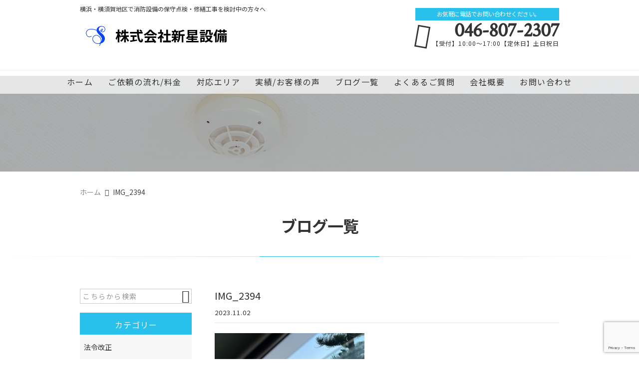

--- FILE ---
content_type: text/html; charset=UTF-8
request_url: https://shinsei-yokosuka.com/staff-blog/3037/attachment/img_2394/
body_size: 15246
content:
<!DOCTYPE html>
<html lang="ja">
<head>
<meta charset="UTF-8" />
<meta name="viewport" content="width=device-width,initial-scale=1">
<meta name="format-detection" content="telephone=no">
<meta name="robots" content="noindex">
<link rel="pingback" href="https://shinsei-yokosuka.com/shinsei-yokosuka/xmlrpc.php" />
<link rel="shortcut icon" href="https://shinsei-yokosuka.com/shinsei-yokosuka/wp-content/uploads/2021/10/favicon.ico" />
<link rel="apple-touch-icon" href="https://shinsei-yokosuka.com/shinsei-yokosuka/wp-content/uploads/2021/07/spfav.png" />

<title>IMG_2394 | 株式会社新星設備</title>

		<!-- All in One SEO 4.9.2 - aioseo.com -->
	<meta name="robots" content="max-image-preview:large" />
	<meta name="author" content="横井広行"/>
	<link rel="canonical" href="https://shinsei-yokosuka.com/staff-blog/3037/attachment/img_2394/" />
	<meta name="generator" content="All in One SEO (AIOSEO) 4.9.2" />
		<meta property="og:locale" content="ja_JP" />
		<meta property="og:site_name" content="横浜の消防設備点検なら | 株式会社新星設備" />
		<meta property="og:type" content="article" />
		<meta property="og:title" content="IMG_2394 | 株式会社新星設備" />
		<meta property="og:url" content="https://shinsei-yokosuka.com/staff-blog/3037/attachment/img_2394/" />
		<meta property="og:image" content="https://shinsei-yokosuka.com/shinsei-yokosuka/wp-content/uploads/2021/07/no-image.jpg" />
		<meta property="og:image:secure_url" content="https://shinsei-yokosuka.com/shinsei-yokosuka/wp-content/uploads/2021/07/no-image.jpg" />
		<meta property="og:image:width" content="400" />
		<meta property="og:image:height" content="400" />
		<meta property="article:published_time" content="2023-11-02T05:09:04+00:00" />
		<meta property="article:modified_time" content="2023-11-02T05:09:04+00:00" />
		<meta name="twitter:card" content="summary" />
		<meta name="twitter:title" content="IMG_2394 | 株式会社新星設備" />
		<meta name="twitter:image" content="https://shinsei-yokosuka.com/shinsei-yokosuka/wp-content/uploads/2021/07/no-image.jpg" />
		<script type="application/ld+json" class="aioseo-schema">
			{"@context":"https:\/\/schema.org","@graph":[{"@type":"BreadcrumbList","@id":"https:\/\/shinsei-yokosuka.com\/staff-blog\/3037\/attachment\/img_2394\/#breadcrumblist","itemListElement":[{"@type":"ListItem","@id":"https:\/\/shinsei-yokosuka.com#listItem","position":1,"name":"\u30db\u30fc\u30e0","item":"https:\/\/shinsei-yokosuka.com","nextItem":{"@type":"ListItem","@id":"https:\/\/shinsei-yokosuka.com\/staff-blog\/3037\/attachment\/img_2394\/#listItem","name":"IMG_2394"}},{"@type":"ListItem","@id":"https:\/\/shinsei-yokosuka.com\/staff-blog\/3037\/attachment\/img_2394\/#listItem","position":2,"name":"IMG_2394","previousItem":{"@type":"ListItem","@id":"https:\/\/shinsei-yokosuka.com#listItem","name":"\u30db\u30fc\u30e0"}}]},{"@type":"ItemPage","@id":"https:\/\/shinsei-yokosuka.com\/staff-blog\/3037\/attachment\/img_2394\/#itempage","url":"https:\/\/shinsei-yokosuka.com\/staff-blog\/3037\/attachment\/img_2394\/","name":"IMG_2394 | \u682a\u5f0f\u4f1a\u793e\u65b0\u661f\u8a2d\u5099","inLanguage":"ja","isPartOf":{"@id":"https:\/\/shinsei-yokosuka.com\/#website"},"breadcrumb":{"@id":"https:\/\/shinsei-yokosuka.com\/staff-blog\/3037\/attachment\/img_2394\/#breadcrumblist"},"author":{"@id":"https:\/\/shinsei-yokosuka.com\/author\/shinsei-2010-setsubi\/#author"},"creator":{"@id":"https:\/\/shinsei-yokosuka.com\/author\/shinsei-2010-setsubi\/#author"},"datePublished":"2023-11-02T14:09:04+09:00","dateModified":"2023-11-02T14:09:04+09:00"},{"@type":"Organization","@id":"https:\/\/shinsei-yokosuka.com\/#organization","name":"\u682a\u5f0f\u4f1a\u793e\u65b0\u661f\u8a2d\u5099","description":"\u6a2a\u6d5c\u30fb\u6a2a\u9808\u8cc0\u3067\u6d88\u9632\u30fb\u9632\u707d\u8a2d\u5099\u70b9\u691c\u306e\u5c02\u9580\u696d\u793e\u3092\u304a\u63a2\u3057\u306a\u3089\u3010\u682a\u5f0f\u4f1a\u793e\u65b0\u661f\u8a2d\u5099\u3011\u306b\u304a\u4efb\u305b\u304f\u3060\u3055\u3044\u3002\u30aa\u30d5\u30a3\u30b9\u3084\u8eab\u306e\u56de\u308a\u306b\u5099\u308f\u3063\u3066\u3044\u308b\u30b9\u30d7\u30ea\u30f3\u30af\u30e9\u30fc\u3084\u6d88\u706b\u5668\u3001\u7159\u611f\u77e5\u5668\u3084\u706b\u707d\u5831\u77e5\u5668\u3001\u8a98\u5c0e\u706f\u3068\u3044\u3063\u305f\u6d88\u9632\u8a2d\u5099\u306e\u4fdd\u5b88\u70b9\u691c\u30fb\u6539\u4fee\u5de5\u4e8b\u30fb\u8a2d\u7f6e\u5de5\u4e8b\u3092\u884c\u3063\u3066\u3044\u307e\u3059\u3002\u30a2\u30d1\u30fc\u30c8\u3084\u30d3\u30eb\u7b49\u69d8\u3005\u306a\u65bd\u8a2d\u306b\u5bfe\u5fdc\u3002\u3054\u76f8\u8ac7\u30fb\u304a\u898b\u7a4d\u308a\u306f\u304a\u6c17\u8efd\u306b\u304a\u554f\u3044\u5408\u308f\u305b\u304f\u3060\u3055\u3044\u3002","url":"https:\/\/shinsei-yokosuka.com\/","telephone":"+81468072307","logo":{"@type":"ImageObject","url":"https:\/\/shinsei-yokosuka.com\/shinsei-yokosuka\/wp-content\/uploads\/2021\/07\/no-image.jpg","@id":"https:\/\/shinsei-yokosuka.com\/staff-blog\/3037\/attachment\/img_2394\/#organizationLogo","width":400,"height":400},"image":{"@id":"https:\/\/shinsei-yokosuka.com\/staff-blog\/3037\/attachment\/img_2394\/#organizationLogo"}},{"@type":"Person","@id":"https:\/\/shinsei-yokosuka.com\/author\/shinsei-2010-setsubi\/#author","url":"https:\/\/shinsei-yokosuka.com\/author\/shinsei-2010-setsubi\/","name":"\u6a2a\u4e95\u5e83\u884c","image":{"@type":"ImageObject","@id":"https:\/\/shinsei-yokosuka.com\/staff-blog\/3037\/attachment\/img_2394\/#authorImage","url":"https:\/\/secure.gravatar.com\/avatar\/28f887ea70ef3aae8fae828f6afbbad9466cba7b9ff69a2db5fd88f278851b0b?s=96&d=mm&r=g","width":96,"height":96,"caption":"\u6a2a\u4e95\u5e83\u884c"}},{"@type":"WebSite","@id":"https:\/\/shinsei-yokosuka.com\/#website","url":"https:\/\/shinsei-yokosuka.com\/","name":"\u682a\u5f0f\u4f1a\u793e\u65b0\u661f\u8a2d\u5099","description":"\u6a2a\u6d5c\u30fb\u6a2a\u9808\u8cc0\u3067\u6d88\u9632\u30fb\u9632\u707d\u8a2d\u5099\u70b9\u691c\u306e\u5c02\u9580\u696d\u793e\u3092\u304a\u63a2\u3057\u306a\u3089\u3010\u682a\u5f0f\u4f1a\u793e\u65b0\u661f\u8a2d\u5099\u3011\u306b\u304a\u4efb\u305b\u304f\u3060\u3055\u3044\u3002\u30aa\u30d5\u30a3\u30b9\u3084\u8eab\u306e\u56de\u308a\u306b\u5099\u308f\u3063\u3066\u3044\u308b\u30b9\u30d7\u30ea\u30f3\u30af\u30e9\u30fc\u3084\u6d88\u706b\u5668\u3001\u7159\u611f\u77e5\u5668\u3084\u706b\u707d\u5831\u77e5\u5668\u3001\u8a98\u5c0e\u706f\u3068\u3044\u3063\u305f\u6d88\u9632\u8a2d\u5099\u306e\u4fdd\u5b88\u70b9\u691c\u30fb\u6539\u4fee\u5de5\u4e8b\u30fb\u8a2d\u7f6e\u5de5\u4e8b\u3092\u884c\u3063\u3066\u3044\u307e\u3059\u3002\u30a2\u30d1\u30fc\u30c8\u3084\u30d3\u30eb\u7b49\u69d8\u3005\u306a\u65bd\u8a2d\u306b\u5bfe\u5fdc\u3002\u3054\u76f8\u8ac7\u30fb\u304a\u898b\u7a4d\u308a\u306f\u304a\u6c17\u8efd\u306b\u304a\u554f\u3044\u5408\u308f\u305b\u304f\u3060\u3055\u3044\u3002","inLanguage":"ja","publisher":{"@id":"https:\/\/shinsei-yokosuka.com\/#organization"}}]}
		</script>
		<!-- All in One SEO -->

<link rel='dns-prefetch' href='//static.addtoany.com' />
<link rel="alternate" type="application/rss+xml" title="株式会社新星設備 &raquo; フィード" href="https://shinsei-yokosuka.com/feed/" />
<link rel="alternate" type="application/rss+xml" title="株式会社新星設備 &raquo; コメントフィード" href="https://shinsei-yokosuka.com/comments/feed/" />
<link rel="alternate" title="oEmbed (JSON)" type="application/json+oembed" href="https://shinsei-yokosuka.com/wp-json/oembed/1.0/embed?url=https%3A%2F%2Fshinsei-yokosuka.com%2Fstaff-blog%2F3037%2Fattachment%2Fimg_2394%2F" />
<link rel="alternate" title="oEmbed (XML)" type="text/xml+oembed" href="https://shinsei-yokosuka.com/wp-json/oembed/1.0/embed?url=https%3A%2F%2Fshinsei-yokosuka.com%2Fstaff-blog%2F3037%2Fattachment%2Fimg_2394%2F&#038;format=xml" />
		<!-- This site uses the Google Analytics by MonsterInsights plugin v9.11.0 - Using Analytics tracking - https://www.monsterinsights.com/ -->
							<script src="//www.googletagmanager.com/gtag/js?id=G-F0J01RCJY7"  data-cfasync="false" data-wpfc-render="false" type="text/javascript" async></script>
			<script data-cfasync="false" data-wpfc-render="false" type="text/javascript">
				var mi_version = '9.11.0';
				var mi_track_user = true;
				var mi_no_track_reason = '';
								var MonsterInsightsDefaultLocations = {"page_location":"https:\/\/shinsei-yokosuka.com\/staff-blog\/3037\/attachment\/img_2394\/"};
								if ( typeof MonsterInsightsPrivacyGuardFilter === 'function' ) {
					var MonsterInsightsLocations = (typeof MonsterInsightsExcludeQuery === 'object') ? MonsterInsightsPrivacyGuardFilter( MonsterInsightsExcludeQuery ) : MonsterInsightsPrivacyGuardFilter( MonsterInsightsDefaultLocations );
				} else {
					var MonsterInsightsLocations = (typeof MonsterInsightsExcludeQuery === 'object') ? MonsterInsightsExcludeQuery : MonsterInsightsDefaultLocations;
				}

								var disableStrs = [
										'ga-disable-G-F0J01RCJY7',
									];

				/* Function to detect opted out users */
				function __gtagTrackerIsOptedOut() {
					for (var index = 0; index < disableStrs.length; index++) {
						if (document.cookie.indexOf(disableStrs[index] + '=true') > -1) {
							return true;
						}
					}

					return false;
				}

				/* Disable tracking if the opt-out cookie exists. */
				if (__gtagTrackerIsOptedOut()) {
					for (var index = 0; index < disableStrs.length; index++) {
						window[disableStrs[index]] = true;
					}
				}

				/* Opt-out function */
				function __gtagTrackerOptout() {
					for (var index = 0; index < disableStrs.length; index++) {
						document.cookie = disableStrs[index] + '=true; expires=Thu, 31 Dec 2099 23:59:59 UTC; path=/';
						window[disableStrs[index]] = true;
					}
				}

				if ('undefined' === typeof gaOptout) {
					function gaOptout() {
						__gtagTrackerOptout();
					}
				}
								window.dataLayer = window.dataLayer || [];

				window.MonsterInsightsDualTracker = {
					helpers: {},
					trackers: {},
				};
				if (mi_track_user) {
					function __gtagDataLayer() {
						dataLayer.push(arguments);
					}

					function __gtagTracker(type, name, parameters) {
						if (!parameters) {
							parameters = {};
						}

						if (parameters.send_to) {
							__gtagDataLayer.apply(null, arguments);
							return;
						}

						if (type === 'event') {
														parameters.send_to = monsterinsights_frontend.v4_id;
							var hookName = name;
							if (typeof parameters['event_category'] !== 'undefined') {
								hookName = parameters['event_category'] + ':' + name;
							}

							if (typeof MonsterInsightsDualTracker.trackers[hookName] !== 'undefined') {
								MonsterInsightsDualTracker.trackers[hookName](parameters);
							} else {
								__gtagDataLayer('event', name, parameters);
							}
							
						} else {
							__gtagDataLayer.apply(null, arguments);
						}
					}

					__gtagTracker('js', new Date());
					__gtagTracker('set', {
						'developer_id.dZGIzZG': true,
											});
					if ( MonsterInsightsLocations.page_location ) {
						__gtagTracker('set', MonsterInsightsLocations);
					}
										__gtagTracker('config', 'G-F0J01RCJY7', {"forceSSL":"true","link_attribution":"true"} );
										window.gtag = __gtagTracker;										(function () {
						/* https://developers.google.com/analytics/devguides/collection/analyticsjs/ */
						/* ga and __gaTracker compatibility shim. */
						var noopfn = function () {
							return null;
						};
						var newtracker = function () {
							return new Tracker();
						};
						var Tracker = function () {
							return null;
						};
						var p = Tracker.prototype;
						p.get = noopfn;
						p.set = noopfn;
						p.send = function () {
							var args = Array.prototype.slice.call(arguments);
							args.unshift('send');
							__gaTracker.apply(null, args);
						};
						var __gaTracker = function () {
							var len = arguments.length;
							if (len === 0) {
								return;
							}
							var f = arguments[len - 1];
							if (typeof f !== 'object' || f === null || typeof f.hitCallback !== 'function') {
								if ('send' === arguments[0]) {
									var hitConverted, hitObject = false, action;
									if ('event' === arguments[1]) {
										if ('undefined' !== typeof arguments[3]) {
											hitObject = {
												'eventAction': arguments[3],
												'eventCategory': arguments[2],
												'eventLabel': arguments[4],
												'value': arguments[5] ? arguments[5] : 1,
											}
										}
									}
									if ('pageview' === arguments[1]) {
										if ('undefined' !== typeof arguments[2]) {
											hitObject = {
												'eventAction': 'page_view',
												'page_path': arguments[2],
											}
										}
									}
									if (typeof arguments[2] === 'object') {
										hitObject = arguments[2];
									}
									if (typeof arguments[5] === 'object') {
										Object.assign(hitObject, arguments[5]);
									}
									if ('undefined' !== typeof arguments[1].hitType) {
										hitObject = arguments[1];
										if ('pageview' === hitObject.hitType) {
											hitObject.eventAction = 'page_view';
										}
									}
									if (hitObject) {
										action = 'timing' === arguments[1].hitType ? 'timing_complete' : hitObject.eventAction;
										hitConverted = mapArgs(hitObject);
										__gtagTracker('event', action, hitConverted);
									}
								}
								return;
							}

							function mapArgs(args) {
								var arg, hit = {};
								var gaMap = {
									'eventCategory': 'event_category',
									'eventAction': 'event_action',
									'eventLabel': 'event_label',
									'eventValue': 'event_value',
									'nonInteraction': 'non_interaction',
									'timingCategory': 'event_category',
									'timingVar': 'name',
									'timingValue': 'value',
									'timingLabel': 'event_label',
									'page': 'page_path',
									'location': 'page_location',
									'title': 'page_title',
									'referrer' : 'page_referrer',
								};
								for (arg in args) {
																		if (!(!args.hasOwnProperty(arg) || !gaMap.hasOwnProperty(arg))) {
										hit[gaMap[arg]] = args[arg];
									} else {
										hit[arg] = args[arg];
									}
								}
								return hit;
							}

							try {
								f.hitCallback();
							} catch (ex) {
							}
						};
						__gaTracker.create = newtracker;
						__gaTracker.getByName = newtracker;
						__gaTracker.getAll = function () {
							return [];
						};
						__gaTracker.remove = noopfn;
						__gaTracker.loaded = true;
						window['__gaTracker'] = __gaTracker;
					})();
									} else {
										console.log("");
					(function () {
						function __gtagTracker() {
							return null;
						}

						window['__gtagTracker'] = __gtagTracker;
						window['gtag'] = __gtagTracker;
					})();
									}
			</script>
							<!-- / Google Analytics by MonsterInsights -->
		<style id='wp-img-auto-sizes-contain-inline-css' type='text/css'>
img:is([sizes=auto i],[sizes^="auto," i]){contain-intrinsic-size:3000px 1500px}
/*# sourceURL=wp-img-auto-sizes-contain-inline-css */
</style>
<link rel='stylesheet' id='colorbox-theme1-css' href='https://shinsei-yokosuka.com/shinsei-yokosuka/wp-content/plugins/jquery-colorbox/themes/theme1/colorbox.css?ver=4.6.2' type='text/css' media='screen' />
<style id='wp-emoji-styles-inline-css' type='text/css'>

	img.wp-smiley, img.emoji {
		display: inline !important;
		border: none !important;
		box-shadow: none !important;
		height: 1em !important;
		width: 1em !important;
		margin: 0 0.07em !important;
		vertical-align: -0.1em !important;
		background: none !important;
		padding: 0 !important;
	}
/*# sourceURL=wp-emoji-styles-inline-css */
</style>
<link rel='stylesheet' id='wp-block-library-css' href='https://shinsei-yokosuka.com/shinsei-yokosuka/wp-includes/css/dist/block-library/style.min.css?ver=6.9' type='text/css' media='all' />
<style id='global-styles-inline-css' type='text/css'>
:root{--wp--preset--aspect-ratio--square: 1;--wp--preset--aspect-ratio--4-3: 4/3;--wp--preset--aspect-ratio--3-4: 3/4;--wp--preset--aspect-ratio--3-2: 3/2;--wp--preset--aspect-ratio--2-3: 2/3;--wp--preset--aspect-ratio--16-9: 16/9;--wp--preset--aspect-ratio--9-16: 9/16;--wp--preset--color--black: #000000;--wp--preset--color--cyan-bluish-gray: #abb8c3;--wp--preset--color--white: #ffffff;--wp--preset--color--pale-pink: #f78da7;--wp--preset--color--vivid-red: #cf2e2e;--wp--preset--color--luminous-vivid-orange: #ff6900;--wp--preset--color--luminous-vivid-amber: #fcb900;--wp--preset--color--light-green-cyan: #7bdcb5;--wp--preset--color--vivid-green-cyan: #00d084;--wp--preset--color--pale-cyan-blue: #8ed1fc;--wp--preset--color--vivid-cyan-blue: #0693e3;--wp--preset--color--vivid-purple: #9b51e0;--wp--preset--gradient--vivid-cyan-blue-to-vivid-purple: linear-gradient(135deg,rgb(6,147,227) 0%,rgb(155,81,224) 100%);--wp--preset--gradient--light-green-cyan-to-vivid-green-cyan: linear-gradient(135deg,rgb(122,220,180) 0%,rgb(0,208,130) 100%);--wp--preset--gradient--luminous-vivid-amber-to-luminous-vivid-orange: linear-gradient(135deg,rgb(252,185,0) 0%,rgb(255,105,0) 100%);--wp--preset--gradient--luminous-vivid-orange-to-vivid-red: linear-gradient(135deg,rgb(255,105,0) 0%,rgb(207,46,46) 100%);--wp--preset--gradient--very-light-gray-to-cyan-bluish-gray: linear-gradient(135deg,rgb(238,238,238) 0%,rgb(169,184,195) 100%);--wp--preset--gradient--cool-to-warm-spectrum: linear-gradient(135deg,rgb(74,234,220) 0%,rgb(151,120,209) 20%,rgb(207,42,186) 40%,rgb(238,44,130) 60%,rgb(251,105,98) 80%,rgb(254,248,76) 100%);--wp--preset--gradient--blush-light-purple: linear-gradient(135deg,rgb(255,206,236) 0%,rgb(152,150,240) 100%);--wp--preset--gradient--blush-bordeaux: linear-gradient(135deg,rgb(254,205,165) 0%,rgb(254,45,45) 50%,rgb(107,0,62) 100%);--wp--preset--gradient--luminous-dusk: linear-gradient(135deg,rgb(255,203,112) 0%,rgb(199,81,192) 50%,rgb(65,88,208) 100%);--wp--preset--gradient--pale-ocean: linear-gradient(135deg,rgb(255,245,203) 0%,rgb(182,227,212) 50%,rgb(51,167,181) 100%);--wp--preset--gradient--electric-grass: linear-gradient(135deg,rgb(202,248,128) 0%,rgb(113,206,126) 100%);--wp--preset--gradient--midnight: linear-gradient(135deg,rgb(2,3,129) 0%,rgb(40,116,252) 100%);--wp--preset--font-size--small: 13px;--wp--preset--font-size--medium: 20px;--wp--preset--font-size--large: 36px;--wp--preset--font-size--x-large: 42px;--wp--preset--spacing--20: 0.44rem;--wp--preset--spacing--30: 0.67rem;--wp--preset--spacing--40: 1rem;--wp--preset--spacing--50: 1.5rem;--wp--preset--spacing--60: 2.25rem;--wp--preset--spacing--70: 3.38rem;--wp--preset--spacing--80: 5.06rem;--wp--preset--shadow--natural: 6px 6px 9px rgba(0, 0, 0, 0.2);--wp--preset--shadow--deep: 12px 12px 50px rgba(0, 0, 0, 0.4);--wp--preset--shadow--sharp: 6px 6px 0px rgba(0, 0, 0, 0.2);--wp--preset--shadow--outlined: 6px 6px 0px -3px rgb(255, 255, 255), 6px 6px rgb(0, 0, 0);--wp--preset--shadow--crisp: 6px 6px 0px rgb(0, 0, 0);}:where(.is-layout-flex){gap: 0.5em;}:where(.is-layout-grid){gap: 0.5em;}body .is-layout-flex{display: flex;}.is-layout-flex{flex-wrap: wrap;align-items: center;}.is-layout-flex > :is(*, div){margin: 0;}body .is-layout-grid{display: grid;}.is-layout-grid > :is(*, div){margin: 0;}:where(.wp-block-columns.is-layout-flex){gap: 2em;}:where(.wp-block-columns.is-layout-grid){gap: 2em;}:where(.wp-block-post-template.is-layout-flex){gap: 1.25em;}:where(.wp-block-post-template.is-layout-grid){gap: 1.25em;}.has-black-color{color: var(--wp--preset--color--black) !important;}.has-cyan-bluish-gray-color{color: var(--wp--preset--color--cyan-bluish-gray) !important;}.has-white-color{color: var(--wp--preset--color--white) !important;}.has-pale-pink-color{color: var(--wp--preset--color--pale-pink) !important;}.has-vivid-red-color{color: var(--wp--preset--color--vivid-red) !important;}.has-luminous-vivid-orange-color{color: var(--wp--preset--color--luminous-vivid-orange) !important;}.has-luminous-vivid-amber-color{color: var(--wp--preset--color--luminous-vivid-amber) !important;}.has-light-green-cyan-color{color: var(--wp--preset--color--light-green-cyan) !important;}.has-vivid-green-cyan-color{color: var(--wp--preset--color--vivid-green-cyan) !important;}.has-pale-cyan-blue-color{color: var(--wp--preset--color--pale-cyan-blue) !important;}.has-vivid-cyan-blue-color{color: var(--wp--preset--color--vivid-cyan-blue) !important;}.has-vivid-purple-color{color: var(--wp--preset--color--vivid-purple) !important;}.has-black-background-color{background-color: var(--wp--preset--color--black) !important;}.has-cyan-bluish-gray-background-color{background-color: var(--wp--preset--color--cyan-bluish-gray) !important;}.has-white-background-color{background-color: var(--wp--preset--color--white) !important;}.has-pale-pink-background-color{background-color: var(--wp--preset--color--pale-pink) !important;}.has-vivid-red-background-color{background-color: var(--wp--preset--color--vivid-red) !important;}.has-luminous-vivid-orange-background-color{background-color: var(--wp--preset--color--luminous-vivid-orange) !important;}.has-luminous-vivid-amber-background-color{background-color: var(--wp--preset--color--luminous-vivid-amber) !important;}.has-light-green-cyan-background-color{background-color: var(--wp--preset--color--light-green-cyan) !important;}.has-vivid-green-cyan-background-color{background-color: var(--wp--preset--color--vivid-green-cyan) !important;}.has-pale-cyan-blue-background-color{background-color: var(--wp--preset--color--pale-cyan-blue) !important;}.has-vivid-cyan-blue-background-color{background-color: var(--wp--preset--color--vivid-cyan-blue) !important;}.has-vivid-purple-background-color{background-color: var(--wp--preset--color--vivid-purple) !important;}.has-black-border-color{border-color: var(--wp--preset--color--black) !important;}.has-cyan-bluish-gray-border-color{border-color: var(--wp--preset--color--cyan-bluish-gray) !important;}.has-white-border-color{border-color: var(--wp--preset--color--white) !important;}.has-pale-pink-border-color{border-color: var(--wp--preset--color--pale-pink) !important;}.has-vivid-red-border-color{border-color: var(--wp--preset--color--vivid-red) !important;}.has-luminous-vivid-orange-border-color{border-color: var(--wp--preset--color--luminous-vivid-orange) !important;}.has-luminous-vivid-amber-border-color{border-color: var(--wp--preset--color--luminous-vivid-amber) !important;}.has-light-green-cyan-border-color{border-color: var(--wp--preset--color--light-green-cyan) !important;}.has-vivid-green-cyan-border-color{border-color: var(--wp--preset--color--vivid-green-cyan) !important;}.has-pale-cyan-blue-border-color{border-color: var(--wp--preset--color--pale-cyan-blue) !important;}.has-vivid-cyan-blue-border-color{border-color: var(--wp--preset--color--vivid-cyan-blue) !important;}.has-vivid-purple-border-color{border-color: var(--wp--preset--color--vivid-purple) !important;}.has-vivid-cyan-blue-to-vivid-purple-gradient-background{background: var(--wp--preset--gradient--vivid-cyan-blue-to-vivid-purple) !important;}.has-light-green-cyan-to-vivid-green-cyan-gradient-background{background: var(--wp--preset--gradient--light-green-cyan-to-vivid-green-cyan) !important;}.has-luminous-vivid-amber-to-luminous-vivid-orange-gradient-background{background: var(--wp--preset--gradient--luminous-vivid-amber-to-luminous-vivid-orange) !important;}.has-luminous-vivid-orange-to-vivid-red-gradient-background{background: var(--wp--preset--gradient--luminous-vivid-orange-to-vivid-red) !important;}.has-very-light-gray-to-cyan-bluish-gray-gradient-background{background: var(--wp--preset--gradient--very-light-gray-to-cyan-bluish-gray) !important;}.has-cool-to-warm-spectrum-gradient-background{background: var(--wp--preset--gradient--cool-to-warm-spectrum) !important;}.has-blush-light-purple-gradient-background{background: var(--wp--preset--gradient--blush-light-purple) !important;}.has-blush-bordeaux-gradient-background{background: var(--wp--preset--gradient--blush-bordeaux) !important;}.has-luminous-dusk-gradient-background{background: var(--wp--preset--gradient--luminous-dusk) !important;}.has-pale-ocean-gradient-background{background: var(--wp--preset--gradient--pale-ocean) !important;}.has-electric-grass-gradient-background{background: var(--wp--preset--gradient--electric-grass) !important;}.has-midnight-gradient-background{background: var(--wp--preset--gradient--midnight) !important;}.has-small-font-size{font-size: var(--wp--preset--font-size--small) !important;}.has-medium-font-size{font-size: var(--wp--preset--font-size--medium) !important;}.has-large-font-size{font-size: var(--wp--preset--font-size--large) !important;}.has-x-large-font-size{font-size: var(--wp--preset--font-size--x-large) !important;}
/*# sourceURL=global-styles-inline-css */
</style>

<style id='classic-theme-styles-inline-css' type='text/css'>
/*! This file is auto-generated */
.wp-block-button__link{color:#fff;background-color:#32373c;border-radius:9999px;box-shadow:none;text-decoration:none;padding:calc(.667em + 2px) calc(1.333em + 2px);font-size:1.125em}.wp-block-file__button{background:#32373c;color:#fff;text-decoration:none}
/*# sourceURL=/wp-includes/css/classic-themes.min.css */
</style>
<link rel='stylesheet' id='contact-form-7-css' href='https://shinsei-yokosuka.com/shinsei-yokosuka/wp-content/plugins/contact-form-7/includes/css/styles.css?ver=6.1.4' type='text/css' media='all' />
<link rel='stylesheet' id='wpcf7-redirect-script-frontend-css' href='https://shinsei-yokosuka.com/shinsei-yokosuka/wp-content/plugins/wpcf7-redirect/build/assets/frontend-script.css?ver=2c532d7e2be36f6af233' type='text/css' media='all' />
<link rel='stylesheet' id='Jet_CMS_style-css' href='https://shinsei-yokosuka.com/shinsei-yokosuka/wp-content/themes/jet-cms14-community/style.css?ver=6.9' type='text/css' media='all' />
<link rel='stylesheet' id='wp-pagenavi-css' href='https://shinsei-yokosuka.com/shinsei-yokosuka/wp-content/plugins/wp-pagenavi/pagenavi-css.css?ver=2.70' type='text/css' media='all' />
<link rel='stylesheet' id='tablepress-default-css' href='https://shinsei-yokosuka.com/shinsei-yokosuka/wp-content/plugins/tablepress/css/build/default.css?ver=3.2.6' type='text/css' media='all' />
<link rel='stylesheet' id='addtoany-css' href='https://shinsei-yokosuka.com/shinsei-yokosuka/wp-content/plugins/add-to-any/addtoany.min.css?ver=1.16' type='text/css' media='all' />
<script type="text/javascript" src="https://shinsei-yokosuka.com/shinsei-yokosuka/wp-includes/js/jquery/jquery.min.js?ver=3.7.1" id="jquery-core-js"></script>
<script type="text/javascript" src="https://shinsei-yokosuka.com/shinsei-yokosuka/wp-includes/js/jquery/jquery-migrate.min.js?ver=3.4.1" id="jquery-migrate-js"></script>
<script type="text/javascript" src="https://shinsei-yokosuka.com/shinsei-yokosuka/wp-content/plugins/google-analytics-for-wordpress/assets/js/frontend-gtag.min.js?ver=9.11.0" id="monsterinsights-frontend-script-js" async="async" data-wp-strategy="async"></script>
<script data-cfasync="false" data-wpfc-render="false" type="text/javascript" id='monsterinsights-frontend-script-js-extra'>/* <![CDATA[ */
var monsterinsights_frontend = {"js_events_tracking":"true","download_extensions":"doc,pdf,ppt,zip,xls,docx,pptx,xlsx","inbound_paths":"[{\"path\":\"\\\/go\\\/\",\"label\":\"affiliate\"},{\"path\":\"\\\/recommend\\\/\",\"label\":\"affiliate\"}]","home_url":"https:\/\/shinsei-yokosuka.com","hash_tracking":"false","v4_id":"G-F0J01RCJY7"};/* ]]> */
</script>
<script type="text/javascript" id="addtoany-core-js-before">
/* <![CDATA[ */
window.a2a_config=window.a2a_config||{};a2a_config.callbacks=[];a2a_config.overlays=[];a2a_config.templates={};a2a_localize = {
	Share: "共有",
	Save: "ブックマーク",
	Subscribe: "購読",
	Email: "メール",
	Bookmark: "ブックマーク",
	ShowAll: "すべて表示する",
	ShowLess: "小さく表示する",
	FindServices: "サービスを探す",
	FindAnyServiceToAddTo: "追加するサービスを今すぐ探す",
	PoweredBy: "Powered by",
	ShareViaEmail: "メールでシェアする",
	SubscribeViaEmail: "メールで購読する",
	BookmarkInYourBrowser: "ブラウザにブックマーク",
	BookmarkInstructions: "このページをブックマークするには、 Ctrl+D または \u2318+D を押下。",
	AddToYourFavorites: "お気に入りに追加",
	SendFromWebOrProgram: "任意のメールアドレスまたはメールプログラムから送信",
	EmailProgram: "メールプログラム",
	More: "詳細&#8230;",
	ThanksForSharing: "共有ありがとうございます !",
	ThanksForFollowing: "フォローありがとうございます !"
};


//# sourceURL=addtoany-core-js-before
/* ]]> */
</script>
<script type="text/javascript" defer src="https://static.addtoany.com/menu/page.js" id="addtoany-core-js"></script>
<script type="text/javascript" defer src="https://shinsei-yokosuka.com/shinsei-yokosuka/wp-content/plugins/add-to-any/addtoany.min.js?ver=1.1" id="addtoany-jquery-js"></script>
<link rel="https://api.w.org/" href="https://shinsei-yokosuka.com/wp-json/" /><link rel="alternate" title="JSON" type="application/json" href="https://shinsei-yokosuka.com/wp-json/wp/v2/media/3049" /><link rel="EditURI" type="application/rsd+xml" title="RSD" href="https://shinsei-yokosuka.com/shinsei-yokosuka/xmlrpc.php?rsd" />
<meta name="generator" content="WordPress 6.9" />
<link rel='shortlink' href='https://shinsei-yokosuka.com/?p=3049' />
<!-- Analytics by WP Statistics - https://wp-statistics.com -->

<link rel="stylesheet" href="https://code.ionicframework.com/ionicons/2.0.1/css/ionicons.min.css">
<link rel="stylesheet" href="https://jetb.co.jp/local-king/css/loaders.min.css" type="text/css" />

<link rel="stylesheet" href="https://jetb.co.jp/local-king/common.css" type="text/css" />
<link rel="stylesheet" href="https://jetb.co.jp/local-king/more.css" type="text/css" />
<link rel="stylesheet" href="https://jetb.co.jp/local-king/jet_style.css" type="text/css" />
<link rel="stylesheet" href="https://jetb.co.jp/local-king/jet_media.css" type="text/css" />
<link rel="stylesheet" href="https://shinsei-yokosuka.com/shinsei-yokosuka/wp-content/themes/jet-cms14-community/Jet_Tpl_style.css" type="text/css" />
<link rel="stylesheet" href="https://jetb.co.jp/local-king/region.css" type="text/css" />
<link rel="stylesheet" href="https://shinsei-yokosuka.com/shinsei-yokosuka/wp-content/themes/jet-cms14-community/custom/custom.css" type="text/css" />
<!-- Global site tag (gtag.js) - Google Analytics -->
<script async src="https://www.googletagmanager.com/gtag/js?id=G-LZ0J0L1MW5"></script>
<script>
  window.dataLayer = window.dataLayer || [];
  function gtag(){dataLayer.push(arguments);}
  gtag('js', new Date());

  gtag('config', 'G-LZ0J0L1MW5');
</script>
</head>

<body class="attachment wp-singular attachment-template-default single single-attachment postid-3049 attachmentid-3049 attachment-jpeg wp-theme-jet-cms14-community metaslider-plugin" ontouchstart="">
	<div id="top" class="allwrapper">
		<header id="upper" class="line_color1 cf">
			<div class="ptn_wrap">
				<section class="inner">
					<h1 class="description">横浜・横須賀地区で消防設備の保守点検・修繕工事を検討中の方々へ</h1>
					<h2 class="logo">
						<a class="logo_txt_box" href="https://shinsei-yokosuka.com/">
																					<img src="https://shinsei-yokosuka.com/shinsei-yokosuka/wp-content/uploads/2021/10/logo.png" alt="株式会社新星設備">
							
																							<span class="txt_wrap ue">
																												<span class="txt">株式会社新星設備</span>
																										</span>
													</a>
					</h2>

					<address class="tel_cont">
						<span class="txt1">お気軽に電話でお問い合わせください。</span>
						<a class="tel" href="tel:046-807-2307">
							046-807-2307						</a>
						【受付】10:00～17:00【定休日】土日祝日					</address>

					<div class="menu-trigger_pc" href="#">
						<div class="trigger_wrap">
							<span></span>
							<span></span>
							<span></span>
						</div>
					</div>
				</section>

				<div class="menu-trigger_sp" href="#">
					<div class="trigger_wrap">
						<span></span>
						<span></span>
						<span></span>
					</div>
				</div>
				<nav class="g_nav_sp sp cf">
					<div class="header-search sp">
						<form action="https://shinsei-yokosuka.com/" method="get" id="jet_searchform-header">
							<input id="jet_searchBtn_header" type="submit" name="searchBtn" value="&#xf2f5;" />
							<input id="jet_keywords_header" type="text" name="s" placeholder="" />
						</form>
					</div>
					<ul id="menu-menu-1" class="g_nav_menu menu"><li><a href="https://shinsei-yokosuka.com/">ホーム</a></li>
<li><a href="https://shinsei-yokosuka.com/workflow/">ご依頼の流れ/料金</a>
<ul class="sub-menu">
	<li><a href="https://shinsei-yokosuka.com/services/">サービス・流れ</a></li>
	<li><a href="https://shinsei-yokosuka.com/fee/">料金の目安</a></li>
</ul>
</li>
<li><a href="https://shinsei-yokosuka.com/corresponding-area/">対応エリア</a></li>
<li><a href="https://shinsei-yokosuka.com/summary-post/">実績/お客様の声</a>
<ul class="sub-menu">
	<li><a href="https://shinsei-yokosuka.com/actual-introduction/">実績紹介</a></li>
	<li><a href="https://shinsei-yokosuka.com/customers-voice/">お客様の声</a></li>
</ul>
</li>
<li><a href="https://shinsei-yokosuka.com/blogs/">ブログ一覧</a></li>
<li><a href="https://shinsei-yokosuka.com/faq/">よくあるご質問</a></li>
<li><a href="https://shinsei-yokosuka.com/company/">会社概要</a></li>
<li><a href="https://shinsei-yokosuka.com/contact/">お問い合わせ</a></li>
</ul>
					<div class="sp_nav_add">
						<address class="sp_tel_cont">
							<span class="sp_txt1">お気軽に電話でお問い合わせください。</span>
							<a class="sp_tel" href="tel:046-807-2307">
								<span class="sp_txt2 wf">046-807-2307</span>
								<span class="sp_txt3">【受付】10:00～17:00【定休日】土日祝日</span>
							</a>
						</address>
						<div class="sp_mail_box">
							<span>メールでのお問い合わせはこちら</span>
							<a class="pc_C_bg" href="https://shinsei-yokosuka.com/contact">
								CLICK							</a>
						</div>
					</div>

					<ul class="sns_list sp">
												<li>
							<a class="ic_box" href="" target="_blank">
								<img src="" alt="">
							</a>
						</li>
											</ul>
				</nav>

				<nav class="g_nav pc cf">
					<ul id="menu-menu-2" class="g_nav_menu menu"><li><a href="https://shinsei-yokosuka.com/">ホーム</a></li>
<li><a href="https://shinsei-yokosuka.com/workflow/">ご依頼の流れ/料金</a>
<ul class="sub-menu">
	<li><a href="https://shinsei-yokosuka.com/services/">サービス・流れ</a></li>
	<li><a href="https://shinsei-yokosuka.com/fee/">料金の目安</a></li>
</ul>
</li>
<li><a href="https://shinsei-yokosuka.com/corresponding-area/">対応エリア</a></li>
<li><a href="https://shinsei-yokosuka.com/summary-post/">実績/お客様の声</a>
<ul class="sub-menu">
	<li><a href="https://shinsei-yokosuka.com/actual-introduction/">実績紹介</a></li>
	<li><a href="https://shinsei-yokosuka.com/customers-voice/">お客様の声</a></li>
</ul>
</li>
<li><a href="https://shinsei-yokosuka.com/blogs/">ブログ一覧</a></li>
<li><a href="https://shinsei-yokosuka.com/faq/">よくあるご質問</a></li>
<li><a href="https://shinsei-yokosuka.com/company/">会社概要</a></li>
<li><a href="https://shinsei-yokosuka.com/contact/">お問い合わせ</a></li>
</ul>				</nav>
			</div>
		</header><!--single-->
<script type="application/ld+json">
	{
		"@context": "http://schema.org",
		"@type": "BlogPosting",
		"mainEntityOfPage":{
		"@type":"WebPage",
		"@id":"https://shinsei-yokosuka.com/staff-blog/3037/attachment/img_2394/"
	},
	"headline":"IMG_2394",
	"image": [
		""
	],
	"datePublished": "2023-11-02T14:09:04+09:00",
	"dateModified": "2023-11-02T14:09:04+09:00",
	"author": {
	"@type": "Organization",
		"name": ""
	},
	"publisher": {
		"@type": "Organization",
		"name": "株式会社新星設備",
		"logo": {
			"@type": "ImageObject",
			"url": "https://shinsei-yokosuka.com/wp-content/themes/JetB-Press-House/img/logo.png"
		}
	},
	"description": ""
	}
</script>
<div id="blog_area">
<!--▼▼▼▼コンテンツエリア▼▼▼▼-->
<div class="obi" style="background-image: url(https://shinsei-yokosuka.com/shinsei-yokosuka/wp-content/uploads/2021/10/sub.jpg)">
	<p class="obi-mask"></p>
</div>

<div id="breadcrumb">
	<span property="itemListElement" typeof="ListItem"><a property="item" typeof="WebPage" title="Go to 株式会社新星設備." href="https://shinsei-yokosuka.com" class="home"><span property="name">ホーム</span></a><meta property="position" content="1"></span><span class="post post-attachment current-item">IMG_2394</span></div>

<h2 class="area_title tgt tgt--up">ブログ一覧</h2>
<hr class="line_style1 ls_margin2 tgt tgt--up">

<div class="inner cf tgt tgt--up">
	<main id="blog_cont">
		<article class="blog_box">
			<header class="blog_entry">
				<h1>IMG_2394</h1>
				<time class="day_entry">2023.11.02</time>
				<p class="cat_entry"></p>
			</header>

			<section class="blog_text the_text">
				<p class="attachment"><a href='https://shinsei-yokosuka.com/shinsei-yokosuka/wp-content/uploads/2023/11/IMG_2394.jpg'><img fetchpriority="high" decoding="async" width="300" height="225" src="https://shinsei-yokosuka.com/shinsei-yokosuka/wp-content/uploads/2023/11/IMG_2394-300x225.jpg" class="attachment-medium size-medium colorbox-3049  lazyesload" alt="" srcset="https://shinsei-yokosuka.com/shinsei-yokosuka/wp-content/uploads/2023/11/IMG_2394-300x225.jpg 300w, https://shinsei-yokosuka.com/shinsei-yokosuka/wp-content/uploads/2023/11/IMG_2394.jpg 640w" sizes="(max-width: 300px) 100vw, 300px" /></a></p>
			</section>

			
			<div class="pn_pager">
				<div class="pre_p">
					<p>前の記事へ</p>« <a href="https://shinsei-yokosuka.com/staff-blog/3037/" rel="prev">ANAウインドサーフィンワールドカップ横須賀・三浦大会③</a>				</div>
				<div class="next_p">
									</div>
			</div>

			<div class="addtoany_shortcode"><div class="a2a_kit a2a_kit_size_32 addtoany_list" data-a2a-url="https://shinsei-yokosuka.com/staff-blog/3037/attachment/img_2394/" data-a2a-title="IMG_2394"><a class="a2a_button_facebook" href="https://www.addtoany.com/add_to/facebook?linkurl=https%3A%2F%2Fshinsei-yokosuka.com%2Fstaff-blog%2F3037%2Fattachment%2Fimg_2394%2F&amp;linkname=IMG_2394" title="Facebook" rel="nofollow noopener" target="_blank"></a><a class="a2a_button_twitter" href="https://www.addtoany.com/add_to/twitter?linkurl=https%3A%2F%2Fshinsei-yokosuka.com%2Fstaff-blog%2F3037%2Fattachment%2Fimg_2394%2F&amp;linkname=IMG_2394" title="Twitter" rel="nofollow noopener" target="_blank"></a><a class="a2a_dd addtoany_share_save addtoany_share" href="https://www.addtoany.com/share"></a></div></div>		</article><!--end blog_box-->
	</main><!--end blog_cont-->

	<aside id="side_bar">
	<div id="secondary">
		<aside id="search-2" class="widget widget_search"><form action="https://shinsei-yokosuka.com/" method="get" id="searchform2">
	<input id="keywords2" type="text" name="s" id="site_search" placeholder="こちらから検索" />
	<input id="searchBtn2" type="submit" name="searchBtn2" value="&#xf2f5;" />
</form></aside><aside id="categories-2" class="widget widget_categories"><h3 class="widget-title"><span>カテゴリー</span></h3>
			<ul>
					<li class="cat-item cat-item-182"><a href="https://shinsei-yokosuka.com/category/blog/%e6%b3%95%e4%bb%a4%e6%94%b9%e6%ad%a3/">法令改正</a>
</li>
	<li class="cat-item cat-item-7"><a href="https://shinsei-yokosuka.com/category/staff-blog/">スタッフブログ</a>
</li>
	<li class="cat-item cat-item-5"><a href="https://shinsei-yokosuka.com/category/news/">お知らせ</a>
</li>
	<li class="cat-item cat-item-1"><a href="https://shinsei-yokosuka.com/category/%e6%9c%aa%e5%88%86%e9%a1%9e/">未分類</a>
</li>
			</ul>

			</aside>		
	</div><!-- #secondary -->
</aside><!--end side_bar--></div><!--end inner-->
<!--▲▲▲▲コンテンツエリアここまで▲▲▲▲-->
</div><!--end blog_area-->
<a id="scroll-to-top" class="point_color_A" href="#" title="Scroll to Top" style="display: none;">&#xf3d8;</a>

<footer id="under">
	<div class="ptn_wrap">
		<div class="inner">
			<div class="map f-r">
							</div>

			<section class="foot_entry f-l">
						
				<section class="foot_t_a">
					<h3>
						<a class="foot_logo_txt_box" href="https://shinsei-yokosuka.com/">
																					<img src="https://shinsei-yokosuka.com/shinsei-yokosuka/wp-content/uploads/2021/10/logo.png" alt="株式会社新星設備">
														
																							<span class="txt_wrap ue">
																			<span class="sub_txt top"></span>
									
																			<span class="txt">株式会社新星設備</span>
									
																	</span>
													</a>
					</h3>
					<p>〒239-0806<br />
神奈川県横須賀市池田町2-3-9-103</p>
				</section>
				
				<address class="no_mb">
					<span class="txt1">お気軽に電話でお問い合わせください。</span>
					<a class="tel" href="tel:046-807-2307">
						<span class="tel_txt wf">046-807-2307</span>
						<span class="eigyou_txt">【受付】10:00～17:00【定休日】土日祝日</span>
					</a>
					<a class="mail" href="https://shinsei-yokosuka.com/contact">
						メールでのお問い合わせはこちら					</a>
				</address>

				
											</section>

			<nav class="foot_nav">
				<ul id="menu-menu-3" class="g_nav_menu menu"><li><a href="https://shinsei-yokosuka.com/">ホーム</a></li>
<li><a href="https://shinsei-yokosuka.com/workflow/">ご依頼の流れ/料金</a>
<ul class="sub-menu">
	<li><a href="https://shinsei-yokosuka.com/services/">サービス・流れ</a></li>
	<li><a href="https://shinsei-yokosuka.com/fee/">料金の目安</a></li>
</ul>
</li>
<li><a href="https://shinsei-yokosuka.com/corresponding-area/">対応エリア</a></li>
<li><a href="https://shinsei-yokosuka.com/summary-post/">実績/お客様の声</a>
<ul class="sub-menu">
	<li><a href="https://shinsei-yokosuka.com/actual-introduction/">実績紹介</a></li>
	<li><a href="https://shinsei-yokosuka.com/customers-voice/">お客様の声</a></li>
</ul>
</li>
<li><a href="https://shinsei-yokosuka.com/blogs/">ブログ一覧</a></li>
<li><a href="https://shinsei-yokosuka.com/faq/">よくあるご質問</a></li>
<li><a href="https://shinsei-yokosuka.com/company/">会社概要</a></li>
<li><a href="https://shinsei-yokosuka.com/contact/">お問い合わせ</a></li>
</ul>			</nav>
		</div><!--END inner-->
	</div>
</footer>

<div class="foot_wrap">
	<div class="bottom_foot foot_bottom_bg">
		<div class="inner">
									<div class="foot_txt_wrap">
												<a class="atxt" href="https://shinsei-yokosuka.com/privacy/">プライバシーポリシー</a>
				
				<span class="atxt">&nbsp;/&nbsp;</span>

												<a class="atxt" href="https://shinsei-yokosuka.com/law">特定商取引に基づく表記</a>
				&nbsp;&nbsp;&nbsp;&nbsp;
				<small>Copyright&nbsp;(C)&nbsp;2021&nbsp;株式会社新星設備.&nbsp;All&nbsp;rights&nbsp;Reserved.</small>
			</div>
		</div>
	</div>

	<div class="foot_link">
		<section class="inner">
			<h3>サービス一覧</h3>
<ul>


				<li>
		<a href="https://shinsei-yokosuka.com/sagamihara-shobou/">
			相模原市の消防設備点検		</a>
	</li>
				<li>
		<a href="https://shinsei-yokosuka.com/%e6%a8%aa%e6%b5%9c%e3%83%bb%e5%8d%97%e5%8c%ba%e3%81%a7%e6%b6%88%e9%98%b2%e8%a8%ad%e5%82%99%e3%81%ae%e4%bf%9d%e5%ae%88%e7%82%b9%e6%a4%9c%e3%83%bb%e4%bf%ae%e7%b9%95%e5%b7%a5%e4%ba%8b%e3%82%92-2/">
			南区の消防設備点検		</a>
	</li>
				<li>
		<a href="https://shinsei-yokosuka.com/%e6%a8%aa%e6%b5%9c%e3%83%bb%e9%b6%b4%e8%a6%8b%e5%8c%ba%e3%81%a7%e6%b6%88%e9%98%b2%e8%a8%ad%e5%82%99%e3%81%ae%e4%bf%9d%e5%ae%88%e7%82%b9%e6%a4%9c%e3%83%bb%e4%bf%ae%e7%b9%95%e5%b7%a5%e4%ba%8b%e3%82%92/">
			鶴見区の消防設備点検		</a>
	</li>
				<li>
		<a href="https://shinsei-yokosuka.com/%e6%a8%aa%e6%b5%9c%e3%83%bb%e7%b7%91%e5%8c%ba%e3%81%a7%e6%b6%88%e9%98%b2%e8%a8%ad%e5%82%99%e3%81%ae%e4%bf%9d%e5%ae%88%e7%82%b9%e6%a4%9c%e3%83%bb%e4%bf%ae%e7%b9%95%e5%b7%a5%e4%ba%8b/">
			緑区の消防設備点検		</a>
	</li>
				<li>
		<a href="https://shinsei-yokosuka.com/tsuzukiku-shobou/">
			都筑区の消防設備点検		</a>
	</li>
				<li>
		<a href="https://shinsei-yokosuka.com/shoubou-hodogaya/">
			保土ヶ谷区の消防設備点検		</a>
	</li>
				<li>
		<a href="https://shinsei-yokosuka.com/%e6%a8%aa%e6%b5%9c%e3%83%bb%e7%a5%9e%e5%a5%88%e5%b7%9d%e5%8c%ba%e3%81%a7%e6%b6%88%e9%98%b2%e8%a8%ad%e5%82%99%e3%81%ae%e4%bf%9d%e5%ae%88%e7%82%b9%e6%a4%9c%e3%83%bb%e4%bf%ae%e7%b9%95%e5%b7%a5/">
			神奈川区の消防設備点検		</a>
	</li>
				<li>
		<a href="https://shinsei-yokosuka.com/kounannku-shobou/">
			港南区の消防設備点検		</a>
	</li>
				<li>
		<a href="https://shinsei-yokosuka.com/atsugi-shobou/">
			厚木市の消防設備点検		</a>
	</li>
				<li>
		<a href="https://shinsei-yokosuka.com/isogoku-shobou/">
			磯子区の消防設備点検		</a>
	</li>
				<li>
		<a href="https://shinsei-yokosuka.com/ebina-shobou/">
			海老名市の消防設備点検		</a>
	</li>
				<li>
		<a href="https://shinsei-yokosuka.com/%e6%a8%aa%e6%b5%9c%e3%81%ae%e6%b6%88%e9%98%b2%e8%a8%ad%e5%82%99%e7%82%b9%e6%a4%9c%e3%83%bb%e4%bf%ae%e7%b9%95%e5%b7%a5%e4%ba%8b/">
			横浜市の消防設備点検		</a>
	</li>
				<li>
		<a href="https://shinsei-yokosuka.com/%e9%80%97%e5%ad%90%e5%b8%82%e3%81%a7%e6%b6%88%e9%98%b2%e8%a8%ad%e5%82%99%e3%81%ae%e4%bf%9d%e5%ae%88%e7%82%b9%e6%a4%9c%e3%83%bb%e4%bf%ae%e7%b9%95%e5%b7%a5%e4%ba%8b%e3%82%92%e6%a4%9c%e8%a8%8e%e4%b8%ad/">
			逗子市の消防設備点検		</a>
	</li>
				<li>
		<a href="https://shinsei-yokosuka.com/%e8%91%89%e5%b1%b1%e7%94%ba%e3%81%a7%e6%b6%88%e9%98%b2%e8%a8%ad%e5%82%99%e3%81%ae%e4%bf%9d%e5%ae%88%e7%82%b9%e6%a4%9c%e3%83%bb%e4%bf%ae%e7%b9%95%e5%b7%a5%e4%ba%8b%e3%82%92%e6%a4%9c%e8%a8%8e%e4%b8%ad/">
			葉山町の消防設備点検		</a>
	</li>
				<li>
		<a href="https://shinsei-yokosuka.com/%e8%97%a4%e6%b2%a2%e5%b8%82%e3%81%a7%e6%b6%88%e9%98%b2%e8%a8%ad%e5%82%99%e3%81%ae%e4%bf%9d%e5%ae%88%e7%82%b9%e6%a4%9c%e3%83%bb%e4%bf%ae%e7%b9%95%e5%b7%a5%e4%ba%8b%e3%82%92%e6%a4%9c%e8%a8%8e%e4%b8%ad/">
			藤沢市の消防設備点検		</a>
	</li>
				<li>
		<a href="https://shinsei-yokosuka.com/%e5%b7%9d%e5%b4%8e%e3%81%a7%e6%b6%88%e9%98%b2%e8%a8%ad%e5%82%99%e3%81%ae%e4%bf%9d%e5%ae%88%e7%82%b9%e6%a4%9c%e3%83%bb%e4%bf%ae%e7%b9%95%e5%b7%a5%e4%ba%8b%e3%82%92%e6%a4%9c%e8%a8%8e%e4%b8%ad/">
			川崎市の消防設備点検		</a>
	</li>
				<li>
		<a href="https://shinsei-yokosuka.com/%e8%8c%85%e3%83%b6%e5%b4%8e%e3%81%a7%e6%b6%88%e9%98%b2%e8%a8%ad%e5%82%99%e3%81%ae%e4%bf%9d%e5%ae%88%e7%82%b9%e6%a4%9c%e3%83%bb%e4%bf%ae%e7%b9%95%e5%b7%a5%e4%ba%8b%e3%82%92%e6%a4%9c%e8%a8%8e%e4%b8%ad/">
			茅ヶ崎市の消防設備点検		</a>
	</li>
				<li>
		<a href="https://shinsei-yokosuka.com/%e4%b8%89%e6%b5%a6%e5%b8%82%e3%81%a7%e6%b6%88%e9%98%b2%e8%a8%ad%e5%82%99%e3%81%ae%e4%bf%9d%e5%ae%88%e7%82%b9%e6%a4%9c%e3%83%bb%e4%bf%ae%e7%b9%95%e5%b7%a5%e4%ba%8b%e3%82%92%e6%a4%9c%e8%a8%8e%e4%b8%ad/">
			三浦市の消防設備点検		</a>
	</li>
				<li>
		<a href="https://shinsei-yokosuka.com/%e7%a5%9e%e5%a5%88%e5%b7%9d%e7%9c%8c%e3%81%a7%e6%b6%88%e9%98%b2%e8%a8%ad%e5%82%99%e3%81%ae%e4%bf%9d%e5%ae%88%e7%82%b9%e6%a4%9c%e3%83%bb%e4%bf%ae%e7%b9%95%e5%b7%a5%e4%ba%8b%e3%82%92%e6%a4%9c%e8%a8%8e/">
			神奈川県の消防設備点検		</a>
	</li>
				<li>
		<a href="https://shinsei-yokosuka.com/%e9%8e%8c%e5%80%89%e3%81%a7%e6%b6%88%e9%98%b2%e8%a8%ad%e5%82%99%e3%81%ae%e4%bf%9d%e5%ae%88%e7%82%b9%e6%a4%9c%e3%83%bb%e4%bf%ae%e7%b9%95%e5%b7%a5%e4%ba%8b%e3%82%92%e6%a4%9c%e8%a8%8e%e4%b8%ad%e3%81%ae/">
			鎌倉市の消防設備点検		</a>
	</li>
				<li>
		<a href="https://shinsei-yokosuka.com/hiratsuka-shobou/">
			平塚市の消防設備点検		</a>
	</li>
				<li>
		<a href="https://shinsei-yokosuka.com/kouhokuku-shobou/">
			港北区の消防設備点検		</a>
	</li>
				<li>
		<a href="https://shinsei-yokosuka.com/odawara-shobou/">
			小田原市の消防設備点検		</a>
	</li>
				<li>
		<a href="https://shinsei-yokosuka.com/nakaku-shobou/">
			中区の消防設備点検		</a>
	</li>
				<li>
		<a href="https://shinsei-yokosuka.com/kanazawaku-shobou/">
			金沢区の消防設備点検		</a>
	</li>
				<li>
		<a href="https://shinsei-yokosuka.com/nisiku-shobou/">
			西区の消防設備点検		</a>
	</li>
				<li>
		<a href="https://shinsei-yokosuka.com/totsukaku-shobou/">
			戸塚区の消防設備点検		</a>
	</li>
				<li>
		<a href="https://shinsei-yokosuka.com/%e6%a8%aa%e6%b5%9c%e3%83%bb%e6%a8%aa%e9%a0%88%e8%b3%80%e3%81%ae%e6%b6%88%e9%98%b2%e8%a8%ad%e5%82%99%e7%82%b9%e6%a4%9c%e3%83%bb%e4%bf%ae%e7%b9%95%e5%b7%a5%e4%ba%8b/">
			横須賀市の消防設備点検		</a>
	</li>
		

</ul>




<ul>


																																																										

</ul>
		</section>
	</div>

</div>


<ul class="bottom_cont sp">
	<li class="li1">
		<a href="tel:046-807-2307">
			<span>&#xf4b9;</span>
			お電話でのお問い合わせ		</a>
	</li>
	<li class="li2">
		<a href="https://shinsei-yokosuka.com/contact">
			<span>&#xf132;</span>
			メールでのお問い合わせ		</a>
	</li>
</ul>

<div id="pageloading-wrap">
   <!-- 「Loaders.css」をアイコンに採用 -->
   <div id="pageloading-icon" class="ball-pulse"><div></div><div></div><div></div></div>
</div>

</div><!--END allwrapper-->

<script type="speculationrules">
{"prefetch":[{"source":"document","where":{"and":[{"href_matches":"/*"},{"not":{"href_matches":["/shinsei-yokosuka/wp-*.php","/shinsei-yokosuka/wp-admin/*","/shinsei-yokosuka/wp-content/uploads/*","/shinsei-yokosuka/wp-content/*","/shinsei-yokosuka/wp-content/plugins/*","/shinsei-yokosuka/wp-content/themes/jet-cms14-community/*","/*\\?(.+)"]}},{"not":{"selector_matches":"a[rel~=\"nofollow\"]"}},{"not":{"selector_matches":".no-prefetch, .no-prefetch a"}}]},"eagerness":"conservative"}]}
</script>
<script type="text/javascript" id="colorbox-js-extra">
/* <![CDATA[ */
var jQueryColorboxSettingsArray = {"jQueryColorboxVersion":"4.6.2","colorboxInline":"false","colorboxIframe":"false","colorboxGroupId":"","colorboxTitle":"","colorboxWidth":"false","colorboxHeight":"false","colorboxMaxWidth":"false","colorboxMaxHeight":"false","colorboxSlideshow":"false","colorboxSlideshowAuto":"false","colorboxScalePhotos":"true","colorboxPreloading":"false","colorboxOverlayClose":"true","colorboxLoop":"true","colorboxEscKey":"true","colorboxArrowKey":"true","colorboxScrolling":"true","colorboxOpacity":"0.85","colorboxTransition":"elastic","colorboxSpeed":"350","colorboxSlideshowSpeed":"2500","colorboxClose":"close","colorboxNext":"next","colorboxPrevious":"previous","colorboxSlideshowStart":"start slideshow","colorboxSlideshowStop":"stop slideshow","colorboxCurrent":"{current} of {total} images","colorboxXhrError":"This content failed to load.","colorboxImgError":"This image failed to load.","colorboxImageMaxWidth":"95%","colorboxImageMaxHeight":"95%","colorboxImageHeight":"false","colorboxImageWidth":"false","colorboxLinkHeight":"false","colorboxLinkWidth":"false","colorboxInitialHeight":"100","colorboxInitialWidth":"300","autoColorboxJavaScript":"","autoHideFlash":"","autoColorbox":"true","autoColorboxGalleries":"","addZoomOverlay":"","useGoogleJQuery":"","colorboxAddClassToLinks":""};
//# sourceURL=colorbox-js-extra
/* ]]> */
</script>
<script type="text/javascript" src="https://shinsei-yokosuka.com/shinsei-yokosuka/wp-content/plugins/jquery-colorbox/js/jquery.colorbox-min.js?ver=1.4.33" id="colorbox-js"></script>
<script type="text/javascript" src="https://shinsei-yokosuka.com/shinsei-yokosuka/wp-content/plugins/jquery-colorbox/js/jquery-colorbox-wrapper-min.js?ver=4.6.2" id="colorbox-wrapper-js"></script>
<script type="module"  src="https://shinsei-yokosuka.com/shinsei-yokosuka/wp-content/plugins/all-in-one-seo-pack/dist/Lite/assets/table-of-contents.95d0dfce.js?ver=4.9.2" id="aioseo/js/src/vue/standalone/blocks/table-of-contents/frontend.js-js"></script>
<script type="text/javascript" src="https://shinsei-yokosuka.com/shinsei-yokosuka/wp-includes/js/dist/hooks.min.js?ver=dd5603f07f9220ed27f1" id="wp-hooks-js"></script>
<script type="text/javascript" src="https://shinsei-yokosuka.com/shinsei-yokosuka/wp-includes/js/dist/i18n.min.js?ver=c26c3dc7bed366793375" id="wp-i18n-js"></script>
<script type="text/javascript" id="wp-i18n-js-after">
/* <![CDATA[ */
wp.i18n.setLocaleData( { 'text direction\u0004ltr': [ 'ltr' ] } );
//# sourceURL=wp-i18n-js-after
/* ]]> */
</script>
<script type="text/javascript" src="https://shinsei-yokosuka.com/shinsei-yokosuka/wp-content/plugins/contact-form-7/includes/swv/js/index.js?ver=6.1.4" id="swv-js"></script>
<script type="text/javascript" id="contact-form-7-js-translations">
/* <![CDATA[ */
( function( domain, translations ) {
	var localeData = translations.locale_data[ domain ] || translations.locale_data.messages;
	localeData[""].domain = domain;
	wp.i18n.setLocaleData( localeData, domain );
} )( "contact-form-7", {"translation-revision-date":"2025-11-30 08:12:23+0000","generator":"GlotPress\/4.0.3","domain":"messages","locale_data":{"messages":{"":{"domain":"messages","plural-forms":"nplurals=1; plural=0;","lang":"ja_JP"},"This contact form is placed in the wrong place.":["\u3053\u306e\u30b3\u30f3\u30bf\u30af\u30c8\u30d5\u30a9\u30fc\u30e0\u306f\u9593\u9055\u3063\u305f\u4f4d\u7f6e\u306b\u7f6e\u304b\u308c\u3066\u3044\u307e\u3059\u3002"],"Error:":["\u30a8\u30e9\u30fc:"]}},"comment":{"reference":"includes\/js\/index.js"}} );
//# sourceURL=contact-form-7-js-translations
/* ]]> */
</script>
<script type="text/javascript" id="contact-form-7-js-before">
/* <![CDATA[ */
var wpcf7 = {
    "api": {
        "root": "https:\/\/shinsei-yokosuka.com\/wp-json\/",
        "namespace": "contact-form-7\/v1"
    }
};
//# sourceURL=contact-form-7-js-before
/* ]]> */
</script>
<script type="text/javascript" src="https://shinsei-yokosuka.com/shinsei-yokosuka/wp-content/plugins/contact-form-7/includes/js/index.js?ver=6.1.4" id="contact-form-7-js"></script>
<script type="text/javascript" id="wpcf7-redirect-script-js-extra">
/* <![CDATA[ */
var wpcf7r = {"ajax_url":"https://shinsei-yokosuka.com/shinsei-yokosuka/wp-admin/admin-ajax.php"};
//# sourceURL=wpcf7-redirect-script-js-extra
/* ]]> */
</script>
<script type="text/javascript" src="https://shinsei-yokosuka.com/shinsei-yokosuka/wp-content/plugins/wpcf7-redirect/build/assets/frontend-script.js?ver=2c532d7e2be36f6af233" id="wpcf7-redirect-script-js"></script>
<script type="text/javascript" src="https://www.google.com/recaptcha/api.js?render=6LdhmYYqAAAAAKv0nXnhOs6nEtvG9CFt-zwGpEDS&amp;ver=3.0" id="google-recaptcha-js"></script>
<script type="text/javascript" src="https://shinsei-yokosuka.com/shinsei-yokosuka/wp-includes/js/dist/vendor/wp-polyfill.min.js?ver=3.15.0" id="wp-polyfill-js"></script>
<script type="text/javascript" id="wpcf7-recaptcha-js-before">
/* <![CDATA[ */
var wpcf7_recaptcha = {
    "sitekey": "6LdhmYYqAAAAAKv0nXnhOs6nEtvG9CFt-zwGpEDS",
    "actions": {
        "homepage": "homepage",
        "contactform": "contactform"
    }
};
//# sourceURL=wpcf7-recaptcha-js-before
/* ]]> */
</script>
<script type="text/javascript" src="https://shinsei-yokosuka.com/shinsei-yokosuka/wp-content/plugins/contact-form-7/modules/recaptcha/index.js?ver=6.1.4" id="wpcf7-recaptcha-js"></script>
<script id="wp-emoji-settings" type="application/json">
{"baseUrl":"https://s.w.org/images/core/emoji/17.0.2/72x72/","ext":".png","svgUrl":"https://s.w.org/images/core/emoji/17.0.2/svg/","svgExt":".svg","source":{"concatemoji":"https://shinsei-yokosuka.com/shinsei-yokosuka/wp-includes/js/wp-emoji-release.min.js?ver=6.9"}}
</script>
<script type="module">
/* <![CDATA[ */
/*! This file is auto-generated */
const a=JSON.parse(document.getElementById("wp-emoji-settings").textContent),o=(window._wpemojiSettings=a,"wpEmojiSettingsSupports"),s=["flag","emoji"];function i(e){try{var t={supportTests:e,timestamp:(new Date).valueOf()};sessionStorage.setItem(o,JSON.stringify(t))}catch(e){}}function c(e,t,n){e.clearRect(0,0,e.canvas.width,e.canvas.height),e.fillText(t,0,0);t=new Uint32Array(e.getImageData(0,0,e.canvas.width,e.canvas.height).data);e.clearRect(0,0,e.canvas.width,e.canvas.height),e.fillText(n,0,0);const a=new Uint32Array(e.getImageData(0,0,e.canvas.width,e.canvas.height).data);return t.every((e,t)=>e===a[t])}function p(e,t){e.clearRect(0,0,e.canvas.width,e.canvas.height),e.fillText(t,0,0);var n=e.getImageData(16,16,1,1);for(let e=0;e<n.data.length;e++)if(0!==n.data[e])return!1;return!0}function u(e,t,n,a){switch(t){case"flag":return n(e,"\ud83c\udff3\ufe0f\u200d\u26a7\ufe0f","\ud83c\udff3\ufe0f\u200b\u26a7\ufe0f")?!1:!n(e,"\ud83c\udde8\ud83c\uddf6","\ud83c\udde8\u200b\ud83c\uddf6")&&!n(e,"\ud83c\udff4\udb40\udc67\udb40\udc62\udb40\udc65\udb40\udc6e\udb40\udc67\udb40\udc7f","\ud83c\udff4\u200b\udb40\udc67\u200b\udb40\udc62\u200b\udb40\udc65\u200b\udb40\udc6e\u200b\udb40\udc67\u200b\udb40\udc7f");case"emoji":return!a(e,"\ud83e\u1fac8")}return!1}function f(e,t,n,a){let r;const o=(r="undefined"!=typeof WorkerGlobalScope&&self instanceof WorkerGlobalScope?new OffscreenCanvas(300,150):document.createElement("canvas")).getContext("2d",{willReadFrequently:!0}),s=(o.textBaseline="top",o.font="600 32px Arial",{});return e.forEach(e=>{s[e]=t(o,e,n,a)}),s}function r(e){var t=document.createElement("script");t.src=e,t.defer=!0,document.head.appendChild(t)}a.supports={everything:!0,everythingExceptFlag:!0},new Promise(t=>{let n=function(){try{var e=JSON.parse(sessionStorage.getItem(o));if("object"==typeof e&&"number"==typeof e.timestamp&&(new Date).valueOf()<e.timestamp+604800&&"object"==typeof e.supportTests)return e.supportTests}catch(e){}return null}();if(!n){if("undefined"!=typeof Worker&&"undefined"!=typeof OffscreenCanvas&&"undefined"!=typeof URL&&URL.createObjectURL&&"undefined"!=typeof Blob)try{var e="postMessage("+f.toString()+"("+[JSON.stringify(s),u.toString(),c.toString(),p.toString()].join(",")+"));",a=new Blob([e],{type:"text/javascript"});const r=new Worker(URL.createObjectURL(a),{name:"wpTestEmojiSupports"});return void(r.onmessage=e=>{i(n=e.data),r.terminate(),t(n)})}catch(e){}i(n=f(s,u,c,p))}t(n)}).then(e=>{for(const n in e)a.supports[n]=e[n],a.supports.everything=a.supports.everything&&a.supports[n],"flag"!==n&&(a.supports.everythingExceptFlag=a.supports.everythingExceptFlag&&a.supports[n]);var t;a.supports.everythingExceptFlag=a.supports.everythingExceptFlag&&!a.supports.flag,a.supports.everything||((t=a.source||{}).concatemoji?r(t.concatemoji):t.wpemoji&&t.twemoji&&(r(t.twemoji),r(t.wpemoji)))});
//# sourceURL=https://shinsei-yokosuka.com/shinsei-yokosuka/wp-includes/js/wp-emoji-loader.min.js
/* ]]> */
</script>

<link rel="stylesheet" href="https://jetb.co.jp/local-king/css/slick.css" type="text/css" />
<link rel="stylesheet" href="https://jetb.co.jp/local-king/css/slick-theme.css" type="text/css" />
<link rel="stylesheet" href="https://jetb.co.jp/local-king/css/jquery.mCustomScrollbar.css" type="text/css" />
<script type="text/javascript" src="https://jetb.co.jp/local-king/js/css_browser_selector.js"></script>
<script type="text/javascript" src="https://jetb.co.jp/local-king/js/loopslider2.js"></script>
<script type="text/javascript" src="https://jetb.co.jp/local-king/js/slick.js"></script>
<script type="text/javascript" src="https://jetb.co.jp/local-king/js/smooth-scroll.js"></script>
<script type="text/javascript" src="https://jetb.co.jp/local-king/js/jquery.mCustomScrollbar.min.js"></script>
<script type="text/javascript" src="https://jetb.co.jp/local-king/js/ofi.min.js"></script>
<script type="text/javascript" src="https://jetb.co.jp/local-king/js/lazyestload.js"></script>
<script type='text/javascript' src='https://yubinbango.github.io/yubinbango/yubinbango.js' id='yubinbango-js'></script>
<script type="text/javascript" src="https://jetb.co.jp/local-king/js/jet_script.js"></script>

<script type="text/javascript" src="https://shinsei-yokosuka.com/shinsei-yokosuka/wp-content/themes/jet-cms14-community/custom/custom-script.js"></script>
</body>
</html>

--- FILE ---
content_type: text/html; charset=utf-8
request_url: https://www.google.com/recaptcha/api2/anchor?ar=1&k=6LdhmYYqAAAAAKv0nXnhOs6nEtvG9CFt-zwGpEDS&co=aHR0cHM6Ly9zaGluc2VpLXlva29zdWthLmNvbTo0NDM.&hl=en&v=7gg7H51Q-naNfhmCP3_R47ho&size=invisible&anchor-ms=20000&execute-ms=30000&cb=b56y0zc6t6y7
body_size: 48271
content:
<!DOCTYPE HTML><html dir="ltr" lang="en"><head><meta http-equiv="Content-Type" content="text/html; charset=UTF-8">
<meta http-equiv="X-UA-Compatible" content="IE=edge">
<title>reCAPTCHA</title>
<style type="text/css">
/* cyrillic-ext */
@font-face {
  font-family: 'Roboto';
  font-style: normal;
  font-weight: 400;
  font-stretch: 100%;
  src: url(//fonts.gstatic.com/s/roboto/v48/KFO7CnqEu92Fr1ME7kSn66aGLdTylUAMa3GUBHMdazTgWw.woff2) format('woff2');
  unicode-range: U+0460-052F, U+1C80-1C8A, U+20B4, U+2DE0-2DFF, U+A640-A69F, U+FE2E-FE2F;
}
/* cyrillic */
@font-face {
  font-family: 'Roboto';
  font-style: normal;
  font-weight: 400;
  font-stretch: 100%;
  src: url(//fonts.gstatic.com/s/roboto/v48/KFO7CnqEu92Fr1ME7kSn66aGLdTylUAMa3iUBHMdazTgWw.woff2) format('woff2');
  unicode-range: U+0301, U+0400-045F, U+0490-0491, U+04B0-04B1, U+2116;
}
/* greek-ext */
@font-face {
  font-family: 'Roboto';
  font-style: normal;
  font-weight: 400;
  font-stretch: 100%;
  src: url(//fonts.gstatic.com/s/roboto/v48/KFO7CnqEu92Fr1ME7kSn66aGLdTylUAMa3CUBHMdazTgWw.woff2) format('woff2');
  unicode-range: U+1F00-1FFF;
}
/* greek */
@font-face {
  font-family: 'Roboto';
  font-style: normal;
  font-weight: 400;
  font-stretch: 100%;
  src: url(//fonts.gstatic.com/s/roboto/v48/KFO7CnqEu92Fr1ME7kSn66aGLdTylUAMa3-UBHMdazTgWw.woff2) format('woff2');
  unicode-range: U+0370-0377, U+037A-037F, U+0384-038A, U+038C, U+038E-03A1, U+03A3-03FF;
}
/* math */
@font-face {
  font-family: 'Roboto';
  font-style: normal;
  font-weight: 400;
  font-stretch: 100%;
  src: url(//fonts.gstatic.com/s/roboto/v48/KFO7CnqEu92Fr1ME7kSn66aGLdTylUAMawCUBHMdazTgWw.woff2) format('woff2');
  unicode-range: U+0302-0303, U+0305, U+0307-0308, U+0310, U+0312, U+0315, U+031A, U+0326-0327, U+032C, U+032F-0330, U+0332-0333, U+0338, U+033A, U+0346, U+034D, U+0391-03A1, U+03A3-03A9, U+03B1-03C9, U+03D1, U+03D5-03D6, U+03F0-03F1, U+03F4-03F5, U+2016-2017, U+2034-2038, U+203C, U+2040, U+2043, U+2047, U+2050, U+2057, U+205F, U+2070-2071, U+2074-208E, U+2090-209C, U+20D0-20DC, U+20E1, U+20E5-20EF, U+2100-2112, U+2114-2115, U+2117-2121, U+2123-214F, U+2190, U+2192, U+2194-21AE, U+21B0-21E5, U+21F1-21F2, U+21F4-2211, U+2213-2214, U+2216-22FF, U+2308-230B, U+2310, U+2319, U+231C-2321, U+2336-237A, U+237C, U+2395, U+239B-23B7, U+23D0, U+23DC-23E1, U+2474-2475, U+25AF, U+25B3, U+25B7, U+25BD, U+25C1, U+25CA, U+25CC, U+25FB, U+266D-266F, U+27C0-27FF, U+2900-2AFF, U+2B0E-2B11, U+2B30-2B4C, U+2BFE, U+3030, U+FF5B, U+FF5D, U+1D400-1D7FF, U+1EE00-1EEFF;
}
/* symbols */
@font-face {
  font-family: 'Roboto';
  font-style: normal;
  font-weight: 400;
  font-stretch: 100%;
  src: url(//fonts.gstatic.com/s/roboto/v48/KFO7CnqEu92Fr1ME7kSn66aGLdTylUAMaxKUBHMdazTgWw.woff2) format('woff2');
  unicode-range: U+0001-000C, U+000E-001F, U+007F-009F, U+20DD-20E0, U+20E2-20E4, U+2150-218F, U+2190, U+2192, U+2194-2199, U+21AF, U+21E6-21F0, U+21F3, U+2218-2219, U+2299, U+22C4-22C6, U+2300-243F, U+2440-244A, U+2460-24FF, U+25A0-27BF, U+2800-28FF, U+2921-2922, U+2981, U+29BF, U+29EB, U+2B00-2BFF, U+4DC0-4DFF, U+FFF9-FFFB, U+10140-1018E, U+10190-1019C, U+101A0, U+101D0-101FD, U+102E0-102FB, U+10E60-10E7E, U+1D2C0-1D2D3, U+1D2E0-1D37F, U+1F000-1F0FF, U+1F100-1F1AD, U+1F1E6-1F1FF, U+1F30D-1F30F, U+1F315, U+1F31C, U+1F31E, U+1F320-1F32C, U+1F336, U+1F378, U+1F37D, U+1F382, U+1F393-1F39F, U+1F3A7-1F3A8, U+1F3AC-1F3AF, U+1F3C2, U+1F3C4-1F3C6, U+1F3CA-1F3CE, U+1F3D4-1F3E0, U+1F3ED, U+1F3F1-1F3F3, U+1F3F5-1F3F7, U+1F408, U+1F415, U+1F41F, U+1F426, U+1F43F, U+1F441-1F442, U+1F444, U+1F446-1F449, U+1F44C-1F44E, U+1F453, U+1F46A, U+1F47D, U+1F4A3, U+1F4B0, U+1F4B3, U+1F4B9, U+1F4BB, U+1F4BF, U+1F4C8-1F4CB, U+1F4D6, U+1F4DA, U+1F4DF, U+1F4E3-1F4E6, U+1F4EA-1F4ED, U+1F4F7, U+1F4F9-1F4FB, U+1F4FD-1F4FE, U+1F503, U+1F507-1F50B, U+1F50D, U+1F512-1F513, U+1F53E-1F54A, U+1F54F-1F5FA, U+1F610, U+1F650-1F67F, U+1F687, U+1F68D, U+1F691, U+1F694, U+1F698, U+1F6AD, U+1F6B2, U+1F6B9-1F6BA, U+1F6BC, U+1F6C6-1F6CF, U+1F6D3-1F6D7, U+1F6E0-1F6EA, U+1F6F0-1F6F3, U+1F6F7-1F6FC, U+1F700-1F7FF, U+1F800-1F80B, U+1F810-1F847, U+1F850-1F859, U+1F860-1F887, U+1F890-1F8AD, U+1F8B0-1F8BB, U+1F8C0-1F8C1, U+1F900-1F90B, U+1F93B, U+1F946, U+1F984, U+1F996, U+1F9E9, U+1FA00-1FA6F, U+1FA70-1FA7C, U+1FA80-1FA89, U+1FA8F-1FAC6, U+1FACE-1FADC, U+1FADF-1FAE9, U+1FAF0-1FAF8, U+1FB00-1FBFF;
}
/* vietnamese */
@font-face {
  font-family: 'Roboto';
  font-style: normal;
  font-weight: 400;
  font-stretch: 100%;
  src: url(//fonts.gstatic.com/s/roboto/v48/KFO7CnqEu92Fr1ME7kSn66aGLdTylUAMa3OUBHMdazTgWw.woff2) format('woff2');
  unicode-range: U+0102-0103, U+0110-0111, U+0128-0129, U+0168-0169, U+01A0-01A1, U+01AF-01B0, U+0300-0301, U+0303-0304, U+0308-0309, U+0323, U+0329, U+1EA0-1EF9, U+20AB;
}
/* latin-ext */
@font-face {
  font-family: 'Roboto';
  font-style: normal;
  font-weight: 400;
  font-stretch: 100%;
  src: url(//fonts.gstatic.com/s/roboto/v48/KFO7CnqEu92Fr1ME7kSn66aGLdTylUAMa3KUBHMdazTgWw.woff2) format('woff2');
  unicode-range: U+0100-02BA, U+02BD-02C5, U+02C7-02CC, U+02CE-02D7, U+02DD-02FF, U+0304, U+0308, U+0329, U+1D00-1DBF, U+1E00-1E9F, U+1EF2-1EFF, U+2020, U+20A0-20AB, U+20AD-20C0, U+2113, U+2C60-2C7F, U+A720-A7FF;
}
/* latin */
@font-face {
  font-family: 'Roboto';
  font-style: normal;
  font-weight: 400;
  font-stretch: 100%;
  src: url(//fonts.gstatic.com/s/roboto/v48/KFO7CnqEu92Fr1ME7kSn66aGLdTylUAMa3yUBHMdazQ.woff2) format('woff2');
  unicode-range: U+0000-00FF, U+0131, U+0152-0153, U+02BB-02BC, U+02C6, U+02DA, U+02DC, U+0304, U+0308, U+0329, U+2000-206F, U+20AC, U+2122, U+2191, U+2193, U+2212, U+2215, U+FEFF, U+FFFD;
}
/* cyrillic-ext */
@font-face {
  font-family: 'Roboto';
  font-style: normal;
  font-weight: 500;
  font-stretch: 100%;
  src: url(//fonts.gstatic.com/s/roboto/v48/KFO7CnqEu92Fr1ME7kSn66aGLdTylUAMa3GUBHMdazTgWw.woff2) format('woff2');
  unicode-range: U+0460-052F, U+1C80-1C8A, U+20B4, U+2DE0-2DFF, U+A640-A69F, U+FE2E-FE2F;
}
/* cyrillic */
@font-face {
  font-family: 'Roboto';
  font-style: normal;
  font-weight: 500;
  font-stretch: 100%;
  src: url(//fonts.gstatic.com/s/roboto/v48/KFO7CnqEu92Fr1ME7kSn66aGLdTylUAMa3iUBHMdazTgWw.woff2) format('woff2');
  unicode-range: U+0301, U+0400-045F, U+0490-0491, U+04B0-04B1, U+2116;
}
/* greek-ext */
@font-face {
  font-family: 'Roboto';
  font-style: normal;
  font-weight: 500;
  font-stretch: 100%;
  src: url(//fonts.gstatic.com/s/roboto/v48/KFO7CnqEu92Fr1ME7kSn66aGLdTylUAMa3CUBHMdazTgWw.woff2) format('woff2');
  unicode-range: U+1F00-1FFF;
}
/* greek */
@font-face {
  font-family: 'Roboto';
  font-style: normal;
  font-weight: 500;
  font-stretch: 100%;
  src: url(//fonts.gstatic.com/s/roboto/v48/KFO7CnqEu92Fr1ME7kSn66aGLdTylUAMa3-UBHMdazTgWw.woff2) format('woff2');
  unicode-range: U+0370-0377, U+037A-037F, U+0384-038A, U+038C, U+038E-03A1, U+03A3-03FF;
}
/* math */
@font-face {
  font-family: 'Roboto';
  font-style: normal;
  font-weight: 500;
  font-stretch: 100%;
  src: url(//fonts.gstatic.com/s/roboto/v48/KFO7CnqEu92Fr1ME7kSn66aGLdTylUAMawCUBHMdazTgWw.woff2) format('woff2');
  unicode-range: U+0302-0303, U+0305, U+0307-0308, U+0310, U+0312, U+0315, U+031A, U+0326-0327, U+032C, U+032F-0330, U+0332-0333, U+0338, U+033A, U+0346, U+034D, U+0391-03A1, U+03A3-03A9, U+03B1-03C9, U+03D1, U+03D5-03D6, U+03F0-03F1, U+03F4-03F5, U+2016-2017, U+2034-2038, U+203C, U+2040, U+2043, U+2047, U+2050, U+2057, U+205F, U+2070-2071, U+2074-208E, U+2090-209C, U+20D0-20DC, U+20E1, U+20E5-20EF, U+2100-2112, U+2114-2115, U+2117-2121, U+2123-214F, U+2190, U+2192, U+2194-21AE, U+21B0-21E5, U+21F1-21F2, U+21F4-2211, U+2213-2214, U+2216-22FF, U+2308-230B, U+2310, U+2319, U+231C-2321, U+2336-237A, U+237C, U+2395, U+239B-23B7, U+23D0, U+23DC-23E1, U+2474-2475, U+25AF, U+25B3, U+25B7, U+25BD, U+25C1, U+25CA, U+25CC, U+25FB, U+266D-266F, U+27C0-27FF, U+2900-2AFF, U+2B0E-2B11, U+2B30-2B4C, U+2BFE, U+3030, U+FF5B, U+FF5D, U+1D400-1D7FF, U+1EE00-1EEFF;
}
/* symbols */
@font-face {
  font-family: 'Roboto';
  font-style: normal;
  font-weight: 500;
  font-stretch: 100%;
  src: url(//fonts.gstatic.com/s/roboto/v48/KFO7CnqEu92Fr1ME7kSn66aGLdTylUAMaxKUBHMdazTgWw.woff2) format('woff2');
  unicode-range: U+0001-000C, U+000E-001F, U+007F-009F, U+20DD-20E0, U+20E2-20E4, U+2150-218F, U+2190, U+2192, U+2194-2199, U+21AF, U+21E6-21F0, U+21F3, U+2218-2219, U+2299, U+22C4-22C6, U+2300-243F, U+2440-244A, U+2460-24FF, U+25A0-27BF, U+2800-28FF, U+2921-2922, U+2981, U+29BF, U+29EB, U+2B00-2BFF, U+4DC0-4DFF, U+FFF9-FFFB, U+10140-1018E, U+10190-1019C, U+101A0, U+101D0-101FD, U+102E0-102FB, U+10E60-10E7E, U+1D2C0-1D2D3, U+1D2E0-1D37F, U+1F000-1F0FF, U+1F100-1F1AD, U+1F1E6-1F1FF, U+1F30D-1F30F, U+1F315, U+1F31C, U+1F31E, U+1F320-1F32C, U+1F336, U+1F378, U+1F37D, U+1F382, U+1F393-1F39F, U+1F3A7-1F3A8, U+1F3AC-1F3AF, U+1F3C2, U+1F3C4-1F3C6, U+1F3CA-1F3CE, U+1F3D4-1F3E0, U+1F3ED, U+1F3F1-1F3F3, U+1F3F5-1F3F7, U+1F408, U+1F415, U+1F41F, U+1F426, U+1F43F, U+1F441-1F442, U+1F444, U+1F446-1F449, U+1F44C-1F44E, U+1F453, U+1F46A, U+1F47D, U+1F4A3, U+1F4B0, U+1F4B3, U+1F4B9, U+1F4BB, U+1F4BF, U+1F4C8-1F4CB, U+1F4D6, U+1F4DA, U+1F4DF, U+1F4E3-1F4E6, U+1F4EA-1F4ED, U+1F4F7, U+1F4F9-1F4FB, U+1F4FD-1F4FE, U+1F503, U+1F507-1F50B, U+1F50D, U+1F512-1F513, U+1F53E-1F54A, U+1F54F-1F5FA, U+1F610, U+1F650-1F67F, U+1F687, U+1F68D, U+1F691, U+1F694, U+1F698, U+1F6AD, U+1F6B2, U+1F6B9-1F6BA, U+1F6BC, U+1F6C6-1F6CF, U+1F6D3-1F6D7, U+1F6E0-1F6EA, U+1F6F0-1F6F3, U+1F6F7-1F6FC, U+1F700-1F7FF, U+1F800-1F80B, U+1F810-1F847, U+1F850-1F859, U+1F860-1F887, U+1F890-1F8AD, U+1F8B0-1F8BB, U+1F8C0-1F8C1, U+1F900-1F90B, U+1F93B, U+1F946, U+1F984, U+1F996, U+1F9E9, U+1FA00-1FA6F, U+1FA70-1FA7C, U+1FA80-1FA89, U+1FA8F-1FAC6, U+1FACE-1FADC, U+1FADF-1FAE9, U+1FAF0-1FAF8, U+1FB00-1FBFF;
}
/* vietnamese */
@font-face {
  font-family: 'Roboto';
  font-style: normal;
  font-weight: 500;
  font-stretch: 100%;
  src: url(//fonts.gstatic.com/s/roboto/v48/KFO7CnqEu92Fr1ME7kSn66aGLdTylUAMa3OUBHMdazTgWw.woff2) format('woff2');
  unicode-range: U+0102-0103, U+0110-0111, U+0128-0129, U+0168-0169, U+01A0-01A1, U+01AF-01B0, U+0300-0301, U+0303-0304, U+0308-0309, U+0323, U+0329, U+1EA0-1EF9, U+20AB;
}
/* latin-ext */
@font-face {
  font-family: 'Roboto';
  font-style: normal;
  font-weight: 500;
  font-stretch: 100%;
  src: url(//fonts.gstatic.com/s/roboto/v48/KFO7CnqEu92Fr1ME7kSn66aGLdTylUAMa3KUBHMdazTgWw.woff2) format('woff2');
  unicode-range: U+0100-02BA, U+02BD-02C5, U+02C7-02CC, U+02CE-02D7, U+02DD-02FF, U+0304, U+0308, U+0329, U+1D00-1DBF, U+1E00-1E9F, U+1EF2-1EFF, U+2020, U+20A0-20AB, U+20AD-20C0, U+2113, U+2C60-2C7F, U+A720-A7FF;
}
/* latin */
@font-face {
  font-family: 'Roboto';
  font-style: normal;
  font-weight: 500;
  font-stretch: 100%;
  src: url(//fonts.gstatic.com/s/roboto/v48/KFO7CnqEu92Fr1ME7kSn66aGLdTylUAMa3yUBHMdazQ.woff2) format('woff2');
  unicode-range: U+0000-00FF, U+0131, U+0152-0153, U+02BB-02BC, U+02C6, U+02DA, U+02DC, U+0304, U+0308, U+0329, U+2000-206F, U+20AC, U+2122, U+2191, U+2193, U+2212, U+2215, U+FEFF, U+FFFD;
}
/* cyrillic-ext */
@font-face {
  font-family: 'Roboto';
  font-style: normal;
  font-weight: 900;
  font-stretch: 100%;
  src: url(//fonts.gstatic.com/s/roboto/v48/KFO7CnqEu92Fr1ME7kSn66aGLdTylUAMa3GUBHMdazTgWw.woff2) format('woff2');
  unicode-range: U+0460-052F, U+1C80-1C8A, U+20B4, U+2DE0-2DFF, U+A640-A69F, U+FE2E-FE2F;
}
/* cyrillic */
@font-face {
  font-family: 'Roboto';
  font-style: normal;
  font-weight: 900;
  font-stretch: 100%;
  src: url(//fonts.gstatic.com/s/roboto/v48/KFO7CnqEu92Fr1ME7kSn66aGLdTylUAMa3iUBHMdazTgWw.woff2) format('woff2');
  unicode-range: U+0301, U+0400-045F, U+0490-0491, U+04B0-04B1, U+2116;
}
/* greek-ext */
@font-face {
  font-family: 'Roboto';
  font-style: normal;
  font-weight: 900;
  font-stretch: 100%;
  src: url(//fonts.gstatic.com/s/roboto/v48/KFO7CnqEu92Fr1ME7kSn66aGLdTylUAMa3CUBHMdazTgWw.woff2) format('woff2');
  unicode-range: U+1F00-1FFF;
}
/* greek */
@font-face {
  font-family: 'Roboto';
  font-style: normal;
  font-weight: 900;
  font-stretch: 100%;
  src: url(//fonts.gstatic.com/s/roboto/v48/KFO7CnqEu92Fr1ME7kSn66aGLdTylUAMa3-UBHMdazTgWw.woff2) format('woff2');
  unicode-range: U+0370-0377, U+037A-037F, U+0384-038A, U+038C, U+038E-03A1, U+03A3-03FF;
}
/* math */
@font-face {
  font-family: 'Roboto';
  font-style: normal;
  font-weight: 900;
  font-stretch: 100%;
  src: url(//fonts.gstatic.com/s/roboto/v48/KFO7CnqEu92Fr1ME7kSn66aGLdTylUAMawCUBHMdazTgWw.woff2) format('woff2');
  unicode-range: U+0302-0303, U+0305, U+0307-0308, U+0310, U+0312, U+0315, U+031A, U+0326-0327, U+032C, U+032F-0330, U+0332-0333, U+0338, U+033A, U+0346, U+034D, U+0391-03A1, U+03A3-03A9, U+03B1-03C9, U+03D1, U+03D5-03D6, U+03F0-03F1, U+03F4-03F5, U+2016-2017, U+2034-2038, U+203C, U+2040, U+2043, U+2047, U+2050, U+2057, U+205F, U+2070-2071, U+2074-208E, U+2090-209C, U+20D0-20DC, U+20E1, U+20E5-20EF, U+2100-2112, U+2114-2115, U+2117-2121, U+2123-214F, U+2190, U+2192, U+2194-21AE, U+21B0-21E5, U+21F1-21F2, U+21F4-2211, U+2213-2214, U+2216-22FF, U+2308-230B, U+2310, U+2319, U+231C-2321, U+2336-237A, U+237C, U+2395, U+239B-23B7, U+23D0, U+23DC-23E1, U+2474-2475, U+25AF, U+25B3, U+25B7, U+25BD, U+25C1, U+25CA, U+25CC, U+25FB, U+266D-266F, U+27C0-27FF, U+2900-2AFF, U+2B0E-2B11, U+2B30-2B4C, U+2BFE, U+3030, U+FF5B, U+FF5D, U+1D400-1D7FF, U+1EE00-1EEFF;
}
/* symbols */
@font-face {
  font-family: 'Roboto';
  font-style: normal;
  font-weight: 900;
  font-stretch: 100%;
  src: url(//fonts.gstatic.com/s/roboto/v48/KFO7CnqEu92Fr1ME7kSn66aGLdTylUAMaxKUBHMdazTgWw.woff2) format('woff2');
  unicode-range: U+0001-000C, U+000E-001F, U+007F-009F, U+20DD-20E0, U+20E2-20E4, U+2150-218F, U+2190, U+2192, U+2194-2199, U+21AF, U+21E6-21F0, U+21F3, U+2218-2219, U+2299, U+22C4-22C6, U+2300-243F, U+2440-244A, U+2460-24FF, U+25A0-27BF, U+2800-28FF, U+2921-2922, U+2981, U+29BF, U+29EB, U+2B00-2BFF, U+4DC0-4DFF, U+FFF9-FFFB, U+10140-1018E, U+10190-1019C, U+101A0, U+101D0-101FD, U+102E0-102FB, U+10E60-10E7E, U+1D2C0-1D2D3, U+1D2E0-1D37F, U+1F000-1F0FF, U+1F100-1F1AD, U+1F1E6-1F1FF, U+1F30D-1F30F, U+1F315, U+1F31C, U+1F31E, U+1F320-1F32C, U+1F336, U+1F378, U+1F37D, U+1F382, U+1F393-1F39F, U+1F3A7-1F3A8, U+1F3AC-1F3AF, U+1F3C2, U+1F3C4-1F3C6, U+1F3CA-1F3CE, U+1F3D4-1F3E0, U+1F3ED, U+1F3F1-1F3F3, U+1F3F5-1F3F7, U+1F408, U+1F415, U+1F41F, U+1F426, U+1F43F, U+1F441-1F442, U+1F444, U+1F446-1F449, U+1F44C-1F44E, U+1F453, U+1F46A, U+1F47D, U+1F4A3, U+1F4B0, U+1F4B3, U+1F4B9, U+1F4BB, U+1F4BF, U+1F4C8-1F4CB, U+1F4D6, U+1F4DA, U+1F4DF, U+1F4E3-1F4E6, U+1F4EA-1F4ED, U+1F4F7, U+1F4F9-1F4FB, U+1F4FD-1F4FE, U+1F503, U+1F507-1F50B, U+1F50D, U+1F512-1F513, U+1F53E-1F54A, U+1F54F-1F5FA, U+1F610, U+1F650-1F67F, U+1F687, U+1F68D, U+1F691, U+1F694, U+1F698, U+1F6AD, U+1F6B2, U+1F6B9-1F6BA, U+1F6BC, U+1F6C6-1F6CF, U+1F6D3-1F6D7, U+1F6E0-1F6EA, U+1F6F0-1F6F3, U+1F6F7-1F6FC, U+1F700-1F7FF, U+1F800-1F80B, U+1F810-1F847, U+1F850-1F859, U+1F860-1F887, U+1F890-1F8AD, U+1F8B0-1F8BB, U+1F8C0-1F8C1, U+1F900-1F90B, U+1F93B, U+1F946, U+1F984, U+1F996, U+1F9E9, U+1FA00-1FA6F, U+1FA70-1FA7C, U+1FA80-1FA89, U+1FA8F-1FAC6, U+1FACE-1FADC, U+1FADF-1FAE9, U+1FAF0-1FAF8, U+1FB00-1FBFF;
}
/* vietnamese */
@font-face {
  font-family: 'Roboto';
  font-style: normal;
  font-weight: 900;
  font-stretch: 100%;
  src: url(//fonts.gstatic.com/s/roboto/v48/KFO7CnqEu92Fr1ME7kSn66aGLdTylUAMa3OUBHMdazTgWw.woff2) format('woff2');
  unicode-range: U+0102-0103, U+0110-0111, U+0128-0129, U+0168-0169, U+01A0-01A1, U+01AF-01B0, U+0300-0301, U+0303-0304, U+0308-0309, U+0323, U+0329, U+1EA0-1EF9, U+20AB;
}
/* latin-ext */
@font-face {
  font-family: 'Roboto';
  font-style: normal;
  font-weight: 900;
  font-stretch: 100%;
  src: url(//fonts.gstatic.com/s/roboto/v48/KFO7CnqEu92Fr1ME7kSn66aGLdTylUAMa3KUBHMdazTgWw.woff2) format('woff2');
  unicode-range: U+0100-02BA, U+02BD-02C5, U+02C7-02CC, U+02CE-02D7, U+02DD-02FF, U+0304, U+0308, U+0329, U+1D00-1DBF, U+1E00-1E9F, U+1EF2-1EFF, U+2020, U+20A0-20AB, U+20AD-20C0, U+2113, U+2C60-2C7F, U+A720-A7FF;
}
/* latin */
@font-face {
  font-family: 'Roboto';
  font-style: normal;
  font-weight: 900;
  font-stretch: 100%;
  src: url(//fonts.gstatic.com/s/roboto/v48/KFO7CnqEu92Fr1ME7kSn66aGLdTylUAMa3yUBHMdazQ.woff2) format('woff2');
  unicode-range: U+0000-00FF, U+0131, U+0152-0153, U+02BB-02BC, U+02C6, U+02DA, U+02DC, U+0304, U+0308, U+0329, U+2000-206F, U+20AC, U+2122, U+2191, U+2193, U+2212, U+2215, U+FEFF, U+FFFD;
}

</style>
<link rel="stylesheet" type="text/css" href="https://www.gstatic.com/recaptcha/releases/7gg7H51Q-naNfhmCP3_R47ho/styles__ltr.css">
<script nonce="T9dAiHzkmeKpzFZRCRIqcA" type="text/javascript">window['__recaptcha_api'] = 'https://www.google.com/recaptcha/api2/';</script>
<script type="text/javascript" src="https://www.gstatic.com/recaptcha/releases/7gg7H51Q-naNfhmCP3_R47ho/recaptcha__en.js" nonce="T9dAiHzkmeKpzFZRCRIqcA">
      
    </script></head>
<body><div id="rc-anchor-alert" class="rc-anchor-alert"></div>
<input type="hidden" id="recaptcha-token" value="[base64]">
<script type="text/javascript" nonce="T9dAiHzkmeKpzFZRCRIqcA">
      recaptcha.anchor.Main.init("[\x22ainput\x22,[\x22bgdata\x22,\x22\x22,\[base64]/[base64]/[base64]/[base64]/cjw8ejpyPj4+eil9Y2F0Y2gobCl7dGhyb3cgbDt9fSxIPWZ1bmN0aW9uKHcsdCx6KXtpZih3PT0xOTR8fHc9PTIwOCl0LnZbd10/dC52W3ddLmNvbmNhdCh6KTp0LnZbd109b2Yoeix0KTtlbHNle2lmKHQuYkImJnchPTMxNylyZXR1cm47dz09NjZ8fHc9PTEyMnx8dz09NDcwfHx3PT00NHx8dz09NDE2fHx3PT0zOTd8fHc9PTQyMXx8dz09Njh8fHc9PTcwfHx3PT0xODQ/[base64]/[base64]/[base64]/bmV3IGRbVl0oSlswXSk6cD09Mj9uZXcgZFtWXShKWzBdLEpbMV0pOnA9PTM/bmV3IGRbVl0oSlswXSxKWzFdLEpbMl0pOnA9PTQ/[base64]/[base64]/[base64]/[base64]\x22,\[base64]\x22,\x22A8KZw77CvcKsNnAXU0NzOsOeZW3Dk8OIOn7Ck00pRMKIwpLDjMOFw653UcK4A8KXwpsOw7w2TzTCqsOSw7rCnMK8VTAdw7oiw6TChcKUScKeJcOlXsK/[base64]/DnlV+ccKzw5nDiMOfBcK4w69fG0EFJ8O/wp/ClS7DpD7Cs8OoeUN8wrQNwpZid8Kseg3CosOOw77CrxHCp0pZw7PDjknDsiTCgRVowqHDr8OowpgWw6kFWMKIKGrCjcKQAMOhwqjDuQkQwr3DsMKBATs2RMOhCUwNQMOydXXDl8Ktw6HDrGt1HwoOw73CkMOZw4RlwqPDnlrCiCh/w7zChDNQwrgwTCUlS2/Ck8K/w67ChcKuw7IWJjHCpwZQwolhKcKxc8K1wqzCuhQFTSrCi27Di2cJw6kVw7PDqCt3WHtRCMKww4pMw6hCwrIYw7DDrSDCrS7ChsKKwq/DjxI/ZsK1wqvDjxkdVsO7w47DpMKXw6vDoljCkVNUXMOfFcKnHMKbw4fDn8KmHxl4wrLCtsO/[base64]/CiFd3QHrDhCzDvMK2M8KjfxImw4o5cQTCpVBuwrYaw7nDp8K6D1LCvWrDl8KbRsKsbMO2w6wVWcOIKcKUZ1PDqhhbMcOCwqjCqTIYw6/Dl8OKeMKOUMKcEUtiwo5Zw4tIw6Q6CCwDVmDCmijCucOCNAEjw4/Cv8OKwqbCsgFUw4gcwqHDghTDvRgIwqvCjMONOMOXPsK3w4p0V8KPwrM4wpXCl8KCcDAIfcObAMKFwpPDqXoSwowYwpzCikXCmXxqUsKGw5AcwrgGHUbDisOLeH/DkCp4XcKFP1DDgiTCsFPDoSd0P8KqccKjw5/[base64]/FsKCwq7DiQPCm8K+w4DCnzBvb8KnwroKMADDqMKlOhPDr8O7JndJbzrDiVvCmFtqw4wWbcOZUcO3w6bCocKaN33Cq8OswqXDvsKQw6Fow7F3ZMK+wpXCmsKww7DDh2TDo8KoKy5eY1TDnsODwpIsOwpMwr/DlGZGWcKCw4Y8ecKCbGfCpC/CokbDh009VBXDscOlw6NVYsO5TyjCh8K5Tntcwp/CpcKfwpXDvDzDoC9jwpwYbcKYK8O8ex8MwqXDshzCm8O+Bk7CtTFBw7PCocKowoowecOHUWjDisK/bVHDrXBQc8K9A8OCwrPChMKWP8KebcO4Umspwp7ChMKUw4DDvMOfP3vCvcKjw7QvP8KVw5bCtcK0w4ILSVbDiMKZUT47SVbDlMOZw6nDlcKQBFZxfsODPcKWwpsjw5lCTV3CvMKww6Y2wrPDiH7DqETCrsOTcsK0PC5gPcKDwot7wp3CgzvDicO6J8O/dBfDlcKkU8K6w48WajAdBH1oRcOucHDCrcOFScOww73DuMOAE8OUw6RKwqrCgMODw6U/w5MNH8OOM2hVw4pFTsOHw5tWwo8ZwrvCnMKgwo/CiFPCv8Kqa8OFKXdaLHEpRcONTMOgw5pDw63Cv8KIwrvCmMK7w5jCgVcJXRMnGSpbYhxiw4HCr8KMAcOYdxvCuXrDrcKIwprDliPDkMK/wqd2CDbDpgFDwp52GsOUw50Awo1DO2TDpsO7J8OVwphhSBk9w6TChMOnFSrCnMOSw4LDr33DjsKBK1M9wphOw6o8YsOmwr1zcnPCuwFGw48JbcOqW1/CmQXChhzCo3JGCsKYJsKtWsOPHMO2QMOzw6kLHlt4HzzCjcONSh/DlsKlw7PDmzjCgsOiw4xeSi/DvUbCg31Gwq01fMKnY8O6wpN1eXQzdMKdwoEvKsKYZT3DqgPDnDcNIxIaS8KUwqlaecKbwoZlwp5Dw4DChWJcwrtXdT3DgcODYcO4OizDh1VVDEDDnX3CpsOJdcOvHRMmbiTDmsOLwoPDiyHCsQUdwo/ClRrCv8Klw4PDtMOeO8O8w4jDhMK1ZDQYB8K9w6TDgUtTw4/DgkjCsMK0AH/[base64]/DrVvDum3DmcOddcKQw5bChcKuVsOiwoIlbTzCgBPDj2tIwq/ChR9mwpzDtcOKKMOZdsOMM3nDrGrCi8OGTsOVwpAvw7nCqMKPwpPDhhsuOsOfMl/CjVrCmkTCmkbDj10EwpE9NcKyw77Dh8Kfw6BmWFTCn3VjLRzDqcKxe8KAWitOwpEsfcOiTcOhwr/[base64]/CoC9NEMKCw7jCqMOQw51bwr/DgR/[base64]/DjsKzwqHDqFPCgwrConnDt0nDk8K6QnXCrnhvH8K5w5UpwqrCtX/[base64]/[base64]/CqwEKwrEww5NLwrPCtSZ/[base64]/JMOkNsKqR8KwworCq8KSw55tcsKXXMOSw4paLVLDlcKELlfCtSYUwrcxw69mBXTCmFpNwpgPShrCtyDCs8Ocwqocw4VEBsKgEsK2UcOjYsOyw6zDtsOtw7nCkn8Fw7d/[base64]/CljbCpQDDmMKvw59CccKcU8Krwq9vOhLChTTCuH01w6JcGjjCncKYw63DnSsFXA1CwrRFwo5kwqlVJRLDoGXCpkJPwo8nw74fw70iw4/DolPCgcKqwpPDrsO2cBgRwozDuSzDvcOSwp/ClyPCiXMEb3tQw4nDuz7DsSRqccOCV8OVwrY/GsOXwpXDrcK3MMKZKEQiaiU8ZcOZXMKfwqBrEH/CmMOcwpgEVQwFw4osfgLCpG7DjzUVw4rDh8OaOHPCijwNZ8OzG8O/[base64]/DoCfCuyQkJBrDl8OkwoAZwqcEJ8K7wobCisKhw6jDtMOlwp/CpsK+BcOYwpvChAPCk8KKwr4pecKrJg8qwqLCjcO4w6jChBnDpTl8w6fDkn0ww5Row6LClcOMJS/CpcKYw4QLw4XDnm0UXQjDiEDDtsKow67CmMK7FcKHw4xvAMOEw4jCpMOafzjDr37CmGp3wrXDkwbCp8O8DBUceljCl8KNbsKEUD7CoS/CoMOUwr0FwpPCrQrDs159w7XDq0rCvynCnMOgUcKfw5LDrVoVLWnDr0EkLsOrS8OhTl0AOULDv2URTEPCkX0Gw5hrwpHCi8O8csO/wrDCgsOewrLCniNwMcKCQG7DrSIww5bDgcKafGUJSMKfwrYbw4gDFiLDnMKtDMK6c2XDvHLDgMKVwoR5CVJ6WAxNwoRGwpxQw4LCnsK/w4zDiRDClxAOQsKqw4t5M0fCgMK1woMXCHZ2w6UqL8O+UhfDqAwUw6LCqy/CmTlmcTBRRQ/DolBwwpjDvsOkfBpcFcODw7hgfcOlwrbDnxBmEkkGDcKQTsKnw4rCnsOBwrVRw6zChiDCu8KdwpF6wo5Dw5YtHnXDmw1xw4zCuDTCmMK4ScKDwpQiw4/CpMKbVcO1Y8K4w59pek/CtyFyO8OoZsOZGMKFwosOLWbCq8OGUMO3w7vDhMOAwpoPFFJsw4/CjsOcJMOVwpA8bF/DvgTCocOtXMOrDVA3w7rDgcKGw7gnWcO5wqNBc8OJw4NWYsKAw6BJBsK9W2lvwqsewpjCr8K2w53Dh8K8acObw5rChWsAwqbDlHjDqcOJSMOqMMKewooDMsOjHcKKw6p1RMOPw7HDucKobxU9wqZcCMKVwqlDw48nw6/DiTbDgnvDo8Kew6LCt8KnwrHDmTrClMKVwqrCucOtNMOSYUQ6fEJnPHLDmnoEwrjCqkLCrsKUYhdJK8K+cjPDkyHCu1/CssOFOMKPXjLDjMKLOGDCiMOffcKPNWnCtVTDginDrjdAUcOkwrN2w53DhcKSw4XDnX3Ck2BQLANIbkZgdMK9NxJdw7zDrsKZLwAfIsOcKCZgwo3DisOCw79Jw4rDombDun/DhsKsIjLCl3Y/PzVjCQdsw70Cw6rDsyHDuMK2w6zCoElTw73Cu3sPw6PCtzQgOhnCm2DDvsKAwqUsw5/CksOCw7rDrsK3w5B2XQw5ZMKJN1wMw5bCusOuD8OTAsO0PcK2w7fCqXd8O8KkasKtwph1w4TDgjjDmA3DusKmw4rCtXd4GcOJEUhSAgbCr8O5woMKw7HCtsKPPFvCjSsZH8O8w6lZw4IfwpZkw4nDkcKIaxHDisKDwrPCvG/CjMKmYcOOwpBqw57DiEzCtMKzBMKZQFlpTcKSwq/Dtl1SZ8KeWMOOwqtUR8OrKDRmLMK0DsODw5XDgBtDNQEgw5PDn8KhQVHCosKWw5/[base64]/[base64]/DusO7DsOWwqHCkcKICAUkw55NwqEOKcKhEcKWMgxYHcOnWFUKw780UcK4w47Djw8lUsKIOcOQAsKHwq9DwoI3w5bCmsOVwoXCjhMjfFjCoMKxw6oIw7UXGybDsgfDhMO/MSvDosK0wrrCpsKew5DDoQMwXnoSw4hbw6zCiMKiwo1XTMOBwovCni1ewqjCrnDDrxXDncK/w5cFwroFPXV6wopwAsOVwrI0e3XCgjzCikx6w6NvwopNFG/[base64]/Ctkk3LsKqwr8Iw5rCn8O4Lmh0GMKCASbCo0LCrcONC8KEOx7ChcOwwrDDk0fCu8K+cBJ+w7tpSCDCm2RCwrNxP8OawqpdEsO3cyXCjXlswrR5w5rCgVErwqIPJcKadl/[base64]/woLClHrCkcKNwo4Qw5EZWsO1GCJTwp7DiT3ChG3DrXHDokrCg8KnBEIcwoMew5nCoTnCmcOvwpEqwr9qPMOPwqnDlsK+woPCoCEMwq/DrMOtHioVwofDtAB/alBPw5vDjGkdEDXCshjCszTCm8O9wqrDiUrDmXzDisKSfldNwrDDsMK3wo3DusO/OcKbwokdUD3DvxU0wp3Ds3MIVcKfYcKQeiPCl8OUCMOzD8KNwq1kw7jCglnCsMKvcsK+J8OHwr0gMsOEw4tewrDDrcOvX00GWsKOw5dTXsKAUlzDtsKgwq5XeMKEw4zCnjzDtTQgwrV3wotXLMObecKKFFLCh3NbccOmwrXDosKCw4vDlMKVw5/DjQnCimHCjMKawp3Ch8OFw5/ClDHDlcK3PsKtSErDvMOawqzCo8OHw5DCjcO6wo8PS8K4w6tjCSoRwqg1w70oVsKUw4/DpBzDtMKZw4DDjMOPPXIVwoVZwo/Dr8K0wokuSsK1M0LDh8OBwpDCksOCwrTCpSvDvyzCmsOawpHDmsOfwrtZwrJQM8KMwrtUw5EPGMKGwptNRsKqw6AaSMKSwrs9w71mwp7Djw/DrCfDoHLDrMOGasKCw6lsw6/Du8KhJMKfHwRXG8K/WTtfSMOOBMK7c8O0CMO8wpPDn0/[base64]/[base64]/DrMOaCQsuYn1lwprDnmZFw6DCh8KMfMO6E3pXw48bF8Kmw6zDjsOpwqrDuMOkRF4mIyxbPicZwr/CqnxDfsKNw4QNwp1SG8KOE8K5IMKiw5bDi8KOJMOdwqLCu8KOw4Aew4I9w7c9ecKqYDVdwpPDpsOzwobCmsOrwr7DuU3Cg3DDo8O0wqNgwrLCv8KAUsKGwqt5dcO3w7nCpFkWKMKiw6AGwqwAw53Dk8KRwqRYOcKKfMKawo/DsAvCiTDDv1pjQw9/H3LDi8OPO8KvWjlXPBbClyZzKH4Gw68hIGTCtyBNAlnCrnJ+wod1w5lNJ8OiPMOMwrPDq8KqXMK3w4lgNnMCOsKXwpvDu8Kxwr1pw6V8w6LDhMKsGMO/wqAEFsKtw7kRwq7Cl8O2w7UfBMKGAMKgSsOAw68Cw4dgwpUGw6HCpyhIw5rCucKkwqx+KcOJdDjCjMKcSjnCj1nDkcOGwp3DrSs2w6PCkcOdVcOvbsODwpd2RH1xw5LDksOswqhNa0/Ck8KGwpPChmAQw73DqMOdZ1LDvMORAjTCtMKJBR7CtXEzwqXCswLDpWtVw61HOcK/[base64]/DoMK9w4pRwpPCk8KLw7kUSMOYwq7DuAzDkDXClVE+IEvDtDJsLBtiwok2Q8KqSXwfOhLCi8Kdw4lwwrgGw5rDp1vDkD3DvMOkwqLCo8Onw5MZBsORCcOrO3EkMMKGw5bDqAoXLgnDo8KAWQLCjMKzwodzw5DCoA7DkFPCmkHDiE/CvcKGFMK3X8OiS8O7NcKwFyphw4AJwotBRcO3EMOpBz8EwrnCq8KFwqjDjRRqw5cGw4/[base64]/Dh8KuwpDCisOmCsKVw5/DsMOVw64Lcy7DisKow6nCksObK2PDscOCwpvDmcKteQ7Dpz8twphIeMKMwrHDmARnw4QkUsOEUmkUHHZlw5fDtmkFNsOjeMK2HWgFc2p9N8OHwrLCtMKxbsOWBi1uMULCoiAeYT3CscKbwo3CjG7DjVXCrMO8woHCrQHDpRLCv8O1E8KSEMK/wofCj8OGO8KeQsOww5nCmSPCrWzCs3w8w63CvcOvJQp0wqDDqCNvw4cew5R2w6NULmwXwosXw4R1fQpIe2fDiXPDicOiSCFlwokubizCsl8WWsKZGcOIwrDCiCHCu8KuwoLCksOzcMOERTnDmAs/w6rDjm3DmMOCw6c1woDDpMO5FhXDqVAWwp3DoTxMLxLDoMOOwoEBw6TDtDUdO8OGw45Awo3DusKaw7nDjUMAw6XCvcKewpkowqFAB8K5w7rCscKXYcKPNsOpw73CuMKSw4gBwofDicKGw5JrW8KdT8OEAcKXw5nCukbCksOxKzjCiAzDqVYuw5/[base64]/DlB5wVyPDqMKtw7LCiMOTQsOpwq3Cvx80w5JsZ2AxBVfDlcOkUcKYw79Ww4TCkgjDg1jDk14HZ8KXGkQqcANPScOHdsOewo/CvHjCgsOMw5UcwoDChwfCjcOMQcKeXsO+LCkfQGIlwqMSaGPDt8KpQlZvw6jDtSAcY8OddBLDqjDDgjQ2OMOoYg7DosO5w4XChF0vw5DDiiBNFcO3BmUwUHDCqMKDwrhqQW/Di8Oyw7bDhsKHw7gvw5bDgMOxwpLCjk7DisKQwqvCmjPCg8K1w43DnMOQBEzDj8KZP8O/wqMLbMKLBMOcMsKOMEcXw69jVcOxIGnDgXfCnWLCisOsV0nCgV/CrcOHwozDmxvCjMOqwrVMKHE7woh8w4QWwq7ChMKfUsKxK8KePDHClsKtSsOTfB1Rw5fDvMKWwo3Dm8K0w6TDrcKQw4FrwqHCqsO9UsOvFMOzw5dIwqttwoA/UE7DuMOIYsOYw6wMwqdKwr06NwUbw5QAw4NDFcO1InZfwpHCqsKpwq/DtMKdRirDmAfDknrDk3HCtcKmEsO+EVLCicOqX8Kkw7xSMSbDn37DrgXCtSA2woLClW4wwpvCqcKCwq95w6Bdf0LDssK+woMsWFxadcK6wpfDosKBAMOlDcKzwoIcKMOfwonDmMKxCBdVwpTDsxN3K05bw4/CvcKWTsOPaUrDlnc+w59XZ0HCj8Oyw71iVxkeIcOGwpc7eMKuMMKsw4Jyw7x1XCPDhHZuwoXCj8K/aj0Rw4Inw7JtQsKSwqDCjXfClcKdScOgw5/DtQIwFUTDhcOSwrzCtGfDtGg2w4xmOm3DncKfwpAhY8KqLcK6XF5Ow4/[base64]/[base64]/[base64]/CsMOAScOPXVjDpH80BMO6woEnw6HDmsKZdlBMdmAewrklwoQoMcKbw7kxwrPDi2lfwo/CvVFEwqvDnSp4aMK+w4jDmcKmwrzCpzBwWEzCpcOXeAx7RMK4LRTCnVrCvsOCSCfCqwhEfkHDvjvCkcOrwoPDnMOHC2vCnjk3wr/DuiUowq/[base64]/wqTDnTbCmRbDgsOLCsKnSMKyw7AaehzDvsO0MF3DncOcwobDmRHDtEYdwq/CvnY1wpbDuynDnsOjw6R9wrrDqMO1w4lCwp8uwqVww6oyGcKVC8OdZFDDv8K2bV8xZsK/w6Ypw7bDl0/DoR97w4vCucKqwrBjU8O6MnvDu8KuBMOYXXPCoWDDpsOIDHsyLADDs8OhRmfCvMOSwoXDnCzCt0bDrMKFwoAzCB1SVcONcWNJw7ohw79sTcKBw7FdcXfDncOQwozDtMKjYcOXwq1LWx7CqW3Cn8KsZsOZw5DDvcOxwpfClsOhwr/CsUNnwroGdiXCtzNQPknDqSfDtMKEw6fDrWErwpNwwpkgwpYWVcKtc8OMEw/Do8Kaw45qLxBEPcOuCCYnbMONwo1BWcKtFMO9UMOlbAvDjTlQOsKWw6hMwpDDl8Kxwq3DrcKMSDkTwqlEJ8OOwrrDr8OMDsKiBsOMw55gw4VtwqHDo1nCrcKYOGEUUELDoGnCvEI6T1B8WmXDqi3Dpk7DscOtWgQnIMKCwqXDi0/DjxPDgMKUwrfCscOiwqhUw4tqGynDo0LCpi/DmjHDmQXCjcO+FcK8W8K/w43DqHsYQHjDvsOtwrBvw71QfiHDry00AwRjw69lFT9lw4gGw4TDo8OWwoVyO8KJwqltIV9dWnfDs8KOGMO2Q8O/dntpwoh2JsKRXEVDwqhSw6Ysw7LDh8Oww4UuKi/DucKAwo7DuSdbDXFZcMKHEkfDp8Kkwq9RecKuXXgWGMOZbsOCwqUdA3oRdMOsTnjDqgnDm8OZwofDjcKkX8OjwrUewqbDm8KVAX7CtsKpacOEQTlUdMOGCGvCiBMdw7fDpSXDl3/[base64]/[base64]/DtTwOwrPCgcKiXloxO2AjccObTzjCoD06WjZTRAnDiwzDqMOZIUV6w6UuBMOnG8K+Z8OtwrRfwrfDi097AVnCnxFfDhlQw5EISCvCksK2JW/[base64]/CrsKLQ8KRwq3DjsKYGxTDg8KqXSXCk8KZwrPCssOowqtpYMKWwrluYV/[base64]/Cg8K+w47CvkTCtztlU8K+XT/[base64]/CoTxCw73DrXLCicOywpB4woQlSRttZcKpwo0cCWQJwrPDuRp4w7XDpcOVKQhvwo5kw4jCp8O0RcO6w6PDujwcw5nDocKkKVnDncOrw67CoRIRBW90w4Z7EcKTTwHCsybDtcKCNcKkA8OEwoDDpBDClcOeQMKRwo/DtcOCJcOLwrlGw5jDqgF9XMKhw7ZNEw7Cl3bDjcKOwoTDh8O5w6pLwpfChkNODcOYw6B7wo9Pw5F4w5fCj8KZKcKKwrjCrcKNSXs6azrDux5VKsORw7YpVDYAc3bCt0DDsMK9w6wMbcKcw7QaScOvw5jDgcKjfMK2wqpAwpptwqrChxbCjm/Dt8OWPsKgV8KHwpXDp0l1Q1I/[base64]/[base64]/[base64]/Cj8KcRMKVw5PDkQtLwoTCk8OqwosSTGjCn8OEeMOrwq7DuV/CvBUdwqUow6Yqw4BmAzXCjn5OwrrCtsKXKsK+PmDCucK2wrlqw6nDiwdUwrd7PQbCm0LCnz9BwqAewq5ew7ZyRkfCusKbw4U9SBpCUlceZFc1acOIIDsNw5NhwqvCp8O3wr9lHWx+w44ZPitUwpTDosOxHkrCjExwP8KUcl1SV8OEw4/DtsOKwp8mNsKqeHofGsOAWsKQwoAgesKCUyfCgcKywr/DkMOCHMO0bwzDq8Kzwr3CgwLDv8Kmw59Cw4Eowq/CncKNw5s1CTMCaMKfw5Nhw4HCoQwtwoANTMO0w50Nwr8jOMKaTsK4w7rDj8KbYsKiwqQJw6DDlcK+JVMrFsKrCg7CrcKowoE/[base64]/[base64]/CjnDDo1bDqMKEKkPDoxs0JnLCtsK0woLDrcKlwrDChcOWwofDnB9+ZSwSwoDDuhUqZ1ESHH0KXMKSwo7Djx8WwpfDsDZ1wrhDVcKrMsOewofCnMOBfinDoMKRD3FewrnDs8OMQw0Fw5h2WcOxwpHDr8OHw6gvwpNVw4/CmcKvNsOBCUUoGcOEwr4xwq7Cl8K7YsOPwqjDvn/DqcKxVcKxQcKgwq4vw5rDjAVxw43DicOUw4jDjFnCscOCaMK0M1JLJjgSdxt4w5R4e8KGHcOow4DChMObw4bDjRbDg8KBJ2vCplHCmMODwoFqDzJAwqNlwoJdw5PCusORw4PDpcKLe8OxDngCw58Nwr0LwpUTw7DCncOmfQ3ClsK8YGbChxrDhizDpMOywo/[base64]/CjsKNw65kNFHCs8Ogw5dwWMOZOVjDt8OmFgbCg1AjLMOZQG/DtBAOIsOlFMOjMMKuX2scTBwEw6HDlFYMwocxd8Okw6/CqcKywqhbw742w5rCnMOtJcKew5p7Ol/[base64]/[base64]/[base64]/DvcK1FMK6bDPDmnsHwq3Ds2bCliBnwr/Ck8KzCcKJBgPCh8KIwosaJMOIw6/DinMVwqoUHcO/TcOqw43DqsOZL8Kcwo9eCsKYKcOGCGd1wqrDpU/DghTDtRHCv0PDqzl7IDddWEJdwpzDjsOow6xjZMK2R8KLw5jChi/Ct8K3wrF2B8O7Zwx2wpgDwptbasO3eSUmw51xDMKNYsKkWjnCqjlNeMOXcFbDvjUZL8O+ccK2wrJuCMKjWsOeZsKew6EFUxcgWzXCsFPClTXCql5GDULCu8KzwrzDpcOwEj7ClhjCjcO0w5zDpHPDncO/wpVdeB3CvHFCa1rCj8KqKW92w7zCgsKYfncwZ8KfRkzDtcKoQjjDlsKnw40mCU1FTcO/YsOCSCdYMULDvG3CnT1Owp/DjsKJw7BJVRzCtWBSCMKOw73CsDbChEHChMKaLMOywpoCJsKFEl5sw4JHLsOFcB1Gw6LDu29tZyIGwqzCvWYmw589wrwYJ35XaMO8w6B/w4YxS8KTwoU+O8KXOcOgMCLDtMKBbCtnwrrCs8OJW1xcPzLCqsO2w6haUhcCw5UWwrHDhsKKXcOFw4hsw6PDiEDDl8KJwpjCucO8WMKZAMObw4DDoMKdSsOmT8KWwoTCn2LDhD/[base64]/DozsMSUo8BsKxwpQFwrRAw73Dhy8XHQXChkDDjsONXnfDs8KwwrAIw55SwoAOwq8fRcKXVzEBXMK4w7fCkXIbw4nDlsOEwoc+fcKRLsOpw4Qvwq3DkxLDgMOxwoDCicKBwo4mwoLDrcKxfjtbw5HCh8KVwowdSMO0ZyUbwoAFT2rDhMOMw6kHAsOndT1yw4jComk/UkZSPcO+w6fDhVpGw6MPfcKeEcOhwrfDvUDDkTXCksOKDsK1FDfCv8KEwrTCi09dwohrwrA8EcKowpwdDhfCvRQDZTtQZMKYwr7CpwVTUFQ9woHCh8K3UcO6wq7DomXDl2jCp8OKwqJdGgsIwrA9OsKeIcO/w4/DqFtoWsKzwplPNcOnwrXDhRLDpW/[base64]/fHvCqw3Dj8ODcHNaRMKPE8Kkwp/Dv0h6w6jCgCzCoV/[base64]/Dn8KjCSrDizbDo1fClCQja1YBwpjDrXDCosOnw53DrMK3woREacKowrl/[base64]/CvS1LwpPDgsOTwqdMwpcUZ8OAwqfDkcKsJEB1RirCkgU5wpwRwrx9P8KVw4HDg8OOw7s9wqMuXi46R1nDksKYIh7DmsOgZcKAXxXCnsKMw6DDmcO/HcO0wrUAZxkNw7rDjsO4fQ/CicO3w7DDlMKvwpAUNsORfnoTeHFOPMKdUcKLWMKJa3zCjUzDv8OIw7MbdCPCk8KYw6XDqTYCTMOpwo8Nw6pDwqNCwqLCiSQYWgLDkVbCsMOBQMO/wqdXwrrDp8O4wrDDkcOSKFNaWFfDq1Y8wp/DizEiK8OVQcKwwrvDu8Ocw6TDqsK1wqNqcMKwwrfDoMKKfsKTwp8jfsK6wrvCjsOOasOOIFHClxPClsOew7RBXG1/ZMK2w7rCh8Kawr5xw7VTw58Aw6h+w4E8wp5MGsKeK1l7wo3CrMObwobCisOHexMRwpDClMOdw5EYSADCiMOHw6InRsKVKyJ0D8OdPQx4wplkCcO7HCR/fMKawoNVEcKsST3CmXAWw4llwoXDtcORwobCmFPCkcKaI8O7wpfCjcK3XgHDq8KkwozCqRnDrWBCw7/ClRpew4AVZynDkcOEwoDDmmTDkm3CusKRw55yw48RwrUBw7gew4DDuzJwU8KWZMK3wr/DoAMhw4xHwr8dNsOPw6XCmBDCs8K9HsKgIcKiwobCj0zCsQQfwrfDgcKPwoQkwoFwwqrCtMOTfxDDp3pdB0HCpzTCnBfCsjJMJkbCuMKCMTd4wpXDm1zDpcOVW8KIE2pXe8OqbcKvw7/CuFnCmsKYE8ORw73CnsKBw4teK1bCssKiw4ZQw4bDpMO8EcKDU8KHwpPDjcKuw403fsOmP8KbV8Ofwr0cw5whfUd5UzrCicKiKh/[base64]/UMOaaS7DtnTDh8KoXMKNUUBkw7x9IjnDncKpw607bMKWb8K5w6zDsV7ChxXDqVlaMsOCK8KuwqLDrH/Cgh1Wdw7DojcXw4NTw5pPw6bCtG7DsMOPATvDjcONwol7G8K5woLDvm3CrsK8wpAnw6hAfMKOJsOaP8KTQ8KVM8OibG7CjlDDh8OZw5/DpCzCgWQ/[base64]/w5U5f8KFwrHCrDIaBjotw4zClQcvRzDCuHAkwqjCmjoDLcK4T8KdwqDDnAhlwqU3w6nCtsO7wobChR8wwoJJw4U/wpjDlSNSw5JHCCAWwq8tE8OOw77DqFMJw7wnKMObw5PClcOtwpTCsGV8TVsoFwLCmcK6fD3CqzJkfsO3CMOFwpYXw6/DlcOvN2hMQcKcU8O6XMOzw6NGwq3DpsOIbsKuCMK6wooxWCY3woMGwoRqeGcmEErCjcKNZ0jDksKVwp3CrhDDu8KBwpfCsD0ETxALw6fDrMOJMT4Aw5dpGQ4HIjnDvg1/[base64]/CjsKPwo1iUMOaFlnCrVvDjVVfwqZ6XsOudgBuwrIowqbDtsOdwo1Ubn8vw500SF/DsMKoRRNjfEtBU09/YzNvw7tSwq/Cty4dw58Uw6UCwrBdw7BKwp9nwqoaw4HCtDrCthlGw5bDm0NFFUAaQXEMwphgbEIDSEnCjcOWw77DiWXDj2HCkjfCun8qJyFpd8Okwr3DtiJsRcOOw6F5wq/Du8OHw4hDw6MfIcOaGsKWBzXDssOFw4FLdMOWw7Bpw4HDnXPDiMKpEQrClQkwczLDvcOsWMOswpo0w6LDi8KAw6rCgcO0QMOMwo4Lw6DCshrCi8OOw5zDisKAw7FIwqZEOntTw6hyLsOvGMOgwoZtw57Co8O2w4c1Hi3CisOUw4/CsR/DucKpKsOOw7TDkcOVw5XDmcKswq7DizoAe2oyGcOpTijDoh3CqXsOGHgGUMKYw7XCjcKjRcKcw50dKMKnIcKNwr4NwogvRMKhw6MWwprCvkBxWW1Fw6LCqGrDp8O3GWrDtMOzwponwrjDtBrDhw9iw79SCsOIw6YPwo5lHm/CksOyw7tywpXDmh/[base64]/Cn2DDusOeaERZw6TDo8Oow5YpwqzDhk3Ch2nDvnXDv38heTTCi8K2w5NQMMKPNAFWwqM+w7UYwp7DmDcbAsOnw4PDrsKKwoDDn8OmZcKYDMKaGcOyYsO9AcKHw7/DlsO3P8KIPGZFwojCgMKHNMKVV8ODYjfDlz/[base64]/CkBcxw7zDiMOCVThlScOzMcO+blbCrMKFRyRBw60aCcOfMsKiF0c8AcOnw4jCklJ/wqgvw77CjWTCpDTCiDBWdnPCp8OEw6XCqMKQY0fCtcOfdCEHNW09w67Co8KSR8KJHT7CnsK7Bi1PWnk3w4UJLMKGwqDCr8KAwqBvecKjY3Yrw4rCmB9hKcKXw7fCnwp7Vx8/wqnDisOldcOOw6zCqVcmJcOJGVnDg1DDp3MEw61zCsOxUsOuw6HChzrDg0waE8Oswp5eX8OmwqLDlMKWwqZrCXoVw4rCiMOiYihYETnDizIkcsKCX8KPOFF9w5LDoQ/Dn8KIbsO3dMKzPMOxaMKML8Olwp9awpFpAgDDlCM3LGfDgA3Dhg9Lwq1uEwpXSGYPJQbDrcKIRMOvXcOBwoLDsD7CqQjDo8OfwpvDqVFXw5LCr8Khw4omCsKAaMKlwpPClTTCoijDvTEuSsKrd1nDhU5tPsKuw7QPw7xXZMKxQxIVw7zCohZgShMbw6zDqMKYFB/CiMO3wqDDuMOewokzAkd/wrjCocK5wptwfcKLw7zDi8KnM8Kvw7LDp8Kow7HCkmAYC8KRwpV1w6lWN8KFwobCnsKuNwrCs8KYVT/CpsKNBDzCq8K5wrTCsFjDhx/DvsOVw5kZw4PCv8KqdH/DswLDrE/[base64]/[base64]/Do8K2w6HCoksIw7M1wqZCYMOKwrbDtMKYJ8OlwpByw5c4w5kTYXFmOi/Dj17Cm2rDn8O/WsKFFyssw5RYLsKpW1ZCw4bDjcODQUrCg8OUBG9nZcKaWMKHGGfDlE8uwplXFnrDpi4uLWfCvMKQKMOGw47Dun8gw4csw4QXw7vDhTcCwonDisOfwqN5w5/DoMK2w4k5bsKdwr7CqTcicsKfHcK4Ci0hwqF+XTDChsKzasKzwqAwUcKCBknDsX3DtsKww5TCpMOjwptxc8OxYsKhwp7CqcKXw7dhwoDDgxLDr8O/wrgoFXhLYy1UwpHCq8KKNsObVsO+ZinCqQTDtcKTw6paw4geC8KpCCYlwr/Dl8O2QlAZbwnCr8OIJVfDvBN8Z8OWQcKLXQsLwrzDo8O5w6jDqmYKdsOEw6/CucOPw6cyw4w3w6lTw7vCkMO+VsK9Z8O0wqQlw50XPcKsAVACw67DqiMEw7bChyI9worCl0jCuApPw6jChMOBw551JR7Cp8OqwpsxasOSfcKNwpU8F8OvGnMObFvDtsKKYsO+P8OOOwt7cMOgKcOEf0loKxvDqcOrw5I6QMOFcFQYCV9Dw6zCq8OrT2XDnyHDqi/Dgi3Cr8KgwowpcsKMw4LCjTzCvsKyVhrDpgw4VhMQUMO7SsKiQWDDpCcGw4gCEwjCv8KAw4/DicOIJAYiw7fCoEtqYzjCqMKcwpLCjMOcw5zDpMK7w6TDucORwoFUKUXDqcKScV0ZC8Ouw6wOw7jDhcO5wqHDokbDpsKJwp7Cm8KfwrIuZMOeKVTDt8KPQsK2ZMKHwqrCog9HwqEJwpY6UsOHKwnDiMOIw7vCnCDCuMOYw4/CvsKtEy57wpPCj8KNwrHCjj1lw40Ae8KIw5ZwEsKKwpIswrN/ciMHQw/CjWN7XHJ0w49Yw6/DtsK0woPDtgtvwqUSwqdXIAwhw4jDqsOkQsO8X8K0bMKPdG4rwrd5w57DvnjDtiXCqW8AesKAwqgvIcO7woZMw77DjUXDrkM9wq7DkMOtw6DCnMOqUsOqwrLDkcOiwr02WcOuUwFSw4/CscOowrfCkFMnViM9OsKUImzCo8KGWGXDtcKTw6zDoMKSw6PCqsOjZcObw5TDh8OMQsKbX8OXwo0gSHnCpHhTRMKAw6bDhMKaXMOHV8Ocw4IjKG3DsgvDuhkTPElTUj9/EQUPwrM7w7UWwr/CpsKSA8Kmw77DhnBtH3MKGcK9cj/DhcKPw5vDosKkWW3Cl8OqAH3DjsKgLm7DvCBEwpvCr1QQwrLCqBF/OT/[base64]/DrcKxYsKGZ8OzBA3CtFJMfcKab8OzXBHCp8Kfw4xrBFnDnUQwX8Kow6LDisK/McOnOcOFHcK2wrbCkmXDlU/DpMKQT8O6wpR8wobCgiBIXBPDuAnCpQ1ibkk+wpvDunPDv8OGCSPDg8K+QsKdCMKAXmXCl8K/wpfDtMKtBj/Ci2XDqU4lw4bCr8Kvw7bChcKZwoRfQULCm8KawrYiL8OBwrzDvFLDg8K7wrjDi3UtQcKJwqVgB8Kiw57DqFpOF1DCoBY/w6LCgsKUw5EEahPClQt+wqPCvXEBLUDDvX50FcK0woRAAcOBdnBSw4/CuMKCw6XDn8Oqw5PDu3zCk8Ohw6nClkDDv8O7w6jCjMKVw7dfChvDmcKTw5nDqcOPPTccOGrDncOlw7YdfcOIL8O6w7ppcsKlw5FMw4bCosOlw7fDosKawrHCoXvDjS/Cj2DDhMK8fcKNdcOKVsOpwpLDkcOnK3vCpGFawrkowrAQw7bCkcK7wpFzw7rCiVQoVlgvwqIXw67DigLCtGNGwr3CsidXKxjDtltCwo7Cp27ChsOje3g/BMOZwqvDssK1w5oiaMKdwrLClCjDohzDpEMyw5VUbXs4w702w7Mvw6pwDcKoOmLDvsKbd1LDrG3CnVnDnMKcUXsWw7nDhsKTTj7DhMOfSsKpwqVLLsOJw5pqGztLBBQew5/DpMOYV8KBwrXDlcOwQ8Kaw6RoKMOKU3rComPDknTCgcKew47CvwQDwpJ2HcKELcKGD8KAWsOhfTLDp8O1w5U7aDLCtBxuw53CiTJhw5V2Zj1gw5Yrw5Zgw6jDg8KabsKNCwAvw7tmM8Kawq/DhcOqMHbDqT4Iw5dgwp3DgcORQ0LDk8O/LVPDqsKIw6HCjMOvw47DrsKYfMO0cwTDlsKTC8Ogw5A4QT3DlMOuwogFZ8K2woXChkIkRMOsXMKHwqXCoMKzPCPDvMK0O8K1w7fDtQrCn0TDgMOeCCUlwqTDq8OydSISw4dswqwkCMOpwqJVOsOVwp3DtD3Ctg8hF8Khw6DCrwNow5/Cpy1Dw7JFw6Mcw657dnHDkh7Ch33DlcOQR8O0EMK4w6TClsKswrwsw5PDr8K7ScOmw6xDw79wdTsfeSFnwofCvcKHXw/CpMKqCsKdJ8KMWFTDvcOyw4fDmk8caD/[base64]/CvcK4VMOhw6PDrsKCwpY7w4tewrAhw6Ikw4bDtXFHwqzDncOxcjhKw4Y5w55EwpIxwpAhHcKJw6XCmgJPRcK/KMOvwpLDi8KzYlbCulrCh8OeE8KldQDCvMOqwpDDr8OtHXvDtFkiwro1w4bDhlpVwqE5RATDnsKwA8OIwqbDkzsyw7koJTTCgCPCtBBZDcO/NhjDtznDi1HDusKhcMK9fkbDl8KXJiUMbcKWRkrCtsKoFsOjcMO4wpUbWC3ClMObXcKWEMOnwonCqcKvwp3DqE/CtUYXHsOPf3/[base64]/CrMOwwrI3wrjDnsKvM0zCl23Cv1F4HcOdRcOfF0xhMSDCgQs\\u003d\x22],null,[\x22conf\x22,null,\x226LdhmYYqAAAAAKv0nXnhOs6nEtvG9CFt-zwGpEDS\x22,0,null,null,null,1,[21,125,63,73,95,87,41,43,42,83,102,105,109,121],[-1442069,160],0,null,null,null,null,0,null,0,null,700,1,null,0,\[base64]/tzcYADoGZWF6dTZkEg4Iiv2INxgAOgVNZklJNBodCAMSGR0Q8JfjNw7/vqUGGcSdCRmc4owCGa/zERk\\u003d\x22,0,0,null,null,1,null,0,0],\x22https://shinsei-yokosuka.com:443\x22,null,[3,1,1],null,null,null,1,3600,[\x22https://www.google.com/intl/en/policies/privacy/\x22,\x22https://www.google.com/intl/en/policies/terms/\x22],\x22PKfzJdEVnAvJ0wLLG63Rnku1kFdaVy5EY3T0vunikfI\\u003d\x22,1,0,null,1,1767673125801,0,0,[147,174],null,[229],\x22RC-GWWi4kNAbR7-RA\x22,null,null,null,null,null,\x220dAFcWeA4DB5kE0pVeD-SL5ADrXdtwX63wgE06velkV17lPeYE2_x19BbOVQ12Ms5__Te9mbgwYxXet7M9lIFrWOc7R3YF_uOz9w\x22,1767755925795]");
    </script></body></html>

--- FILE ---
content_type: text/css
request_url: https://shinsei-yokosuka.com/shinsei-yokosuka/wp-content/themes/jet-cms14-community/style.css?ver=6.9
body_size: 71
content:
@charset "utf-8";
/*
Theme Name: Jet CMS14 Community
Description:地域密着型テンプレート
Author: Jet-B株式会社
Version: 14.1.6

Text Domain:jet-cms14-community
*/



--- FILE ---
content_type: text/css
request_url: https://jetb.co.jp/local-king/common.css
body_size: 4468
content:
@charset "utf-8";
/*リセット
====================*/
/*! de-style.css v1.0.5 | MIT License | https://github.com/nicolas-cusan/destyle.css */
/* Reset box-model
   ========================================================================== */
* {
  box-sizing: border-box;
}

::before,
::after {
  box-sizing: inherit;
}

/* Document
   ========================================================================== */
/**
 * 1. Correct the line height in all browsers.
 * 2. Prevent adjustments of font size after orientation changes in iOS.
 * 3. Remove gray overlay on links for iOS.
 */
html {
  line-height: 1.15;
  /* 1 */
  -webkit-text-size-adjust: 100%;
  /* 2 */
  -webkit-tap-highlight-color: transparent;
  /* 3*/
}

/* Sections
   ========================================================================== */
/**
 * Remove the margin in all browsers.
 */
body {
  margin: 0;
}

/**
 * Render the `main` element consistently in IE.
 */
main {
  display: block;
}

/* Vertical rhythm
   ========================================================================== */
p,
table,
blockquote,
address,
pre,
iframe,
form,
figure,
dl {
  margin: 0;
}

/* Headings
   ========================================================================== */
h1,
h2,
h3,
h4,
h5,
h6 {
  font-size: inherit;
  line-height: inherit;
  font-weight: inherit;
  margin: 0;
}

/* Lists (enumeration)
   ========================================================================== */
ul,
ol {
  margin: 0;
  /*padding: 0;
  list-style: none;*/
}

.region_single_text ul{
  list-style-type: disc;
  padding-left: 1.5em;
}
.region_single_text ol{
  padding-left: 1.5em;
  list-style-type: decimal;
}

/*.tgt ul{
  padding-inline-start: 40px;
  list-style: initial;
}*/


/* Lists (definition)
   ========================================================================== */
dt {
  font-weight: normal;
}

dd {
  margin-left: 0;
}

li{
  font-size: 1.6rem;
}
@media only screen and (max-width:960px){
li{
    font-size: 1.1rem;
  }
}

/* Grouping content
   ========================================================================== */
/**
 * 1. Add the correct box sizing in Firefox.
 * 2. Show the overflow in Edge and IE.
 */
hr {
  box-sizing: content-box;
  /* 1 */
  height: 0;
  /* 1 */
  overflow: visible;
  /* 2 */
  border: 0;
  border-top: 1px solid;
  margin: 0;
  clear: both;
}

/**
 * 1. Correct the inheritance and scaling of font size in all browsers.
 * 2. Correct the odd `em` font sizing in all browsers.
 */
pre {
  font-family: monospace, monospace;
  /* 1 */
  font-size: inherit;
  /* 2 */
}

address {
  font-style: inherit;
}

/* Text-level semantics
   ========================================================================== */
/**
 * Remove the gray background on active links in IE 10.
 */
a {
  background-color: transparent;
  text-decoration: none;
  color: inherit;
}

/**
 * 1. Remove the bottom border in Chrome 57-
 * 2. Add the correct text decoration in Chrome, Edge, IE, Opera, and Safari.
 */
abbr[title] {
  border-bottom: none;
  /* 1 */
  text-decoration: underline;
  /* 2 */
  text-decoration: underline dotted;
  /* 2 */
}

/**
 * Add the correct font weight in Chrome, Edge, and Safari.
 */
b,
strong {
  font-weight: bolder;
}

/**
 * 1. Correct the inheritance and scaling of font size in all browsers.
 * 2. Correct the odd `em` font sizing in all browsers.
 */
code,
kbd,
samp {
  font-family: monospace, monospace;
  /* 1 */
  font-size: inherit;
  /* 2 */
}

/**
 * Add the correct font size in all browsers.
 */
small {
  font-size: 80%;
}

/**
 * Prevent `sub` and `sup` elements from affecting the line height in
 * all browsers.
 */
sub,
sup {
  font-size: 75%;
  line-height: 0;
  position: relative;
  vertical-align: baseline;
}

sub {
  bottom: -0.25em;
}

sup {
  top: -0.5em;
}

/* Embedded content
   ========================================================================== */
/**
 * Remove the border on images inside links in IE 10.
 */
img {
  border-style: none;
  vertical-align: bottom;
}

embed,
object,
iframe {
  border: 0;
  vertical-align: bottom;
}

/* Forms
   ========================================================================== */
button,
input,
optgroup,
select,
textarea {
  vertical-align: middle;
  color: inherit;
  font: inherit;
  border: 0;
  background: transparent;
  padding: 0;
  margin: 0;
  outline: 0;
}

/**
 * Remove all Style fro select elements. Does not quite work cross-browser
 */
select {
  -webkit-appearance: none;
  appearance: none;
  border-radius: 0;
}

/**
 * Show the overflow in IE.
 * 1. Show the overflow in Edge.
 */
button,
input {
  /* 1 */
  overflow: visible;
}

/**
 * Remove the inheritance of text transform in Edge, Firefox, and IE.
 * 1. Remove the inheritance of text transform in Firefox.
 */
button,
select {
  /* 1 */
  text-transform: none;
}

/**
 * Correct the inability to style clickable types in iOS and Safari.
 */
button,
[type='button'],
[type='reset'],
[type='submit'] {
  cursor: pointer;
  -webkit-appearance: none;
  appearance: none;
}

button[disabled],
[type='button'][disabled],
[type='reset'][disabled],
[type='submit'][disabled] {
  cursor: default;
}

/**
 * Remove the inner border and padding in Firefox.
 */
button::-moz-focus-inner,
[type='button']::-moz-focus-inner,
[type='reset']::-moz-focus-inner,
[type='submit']::-moz-focus-inner {
  border-style: none;
  padding: 0;
}

/**
 * Restore the focus styles unset by the previous rule.
 */
button:-moz-focusring,
[type='button']:-moz-focusring,
[type='reset']:-moz-focusring,
[type='submit']:-moz-focusring {
  outline: 1px dotted ButtonText;
}

/**
 * Reset to invisible
 */
fieldset {
  margin: 0;
  padding: 0;
  border: 0;
  min-width: 0;
}

/**
 * 1. Correct the text wrapping in Edge and IE.
 * 2. Correct the color inheritance from `fieldset` elements in IE.
 * 3. Remove the padding so developers are not caught out when they zero out
 *    `fieldset` elements in all browsers.
 */
legend {
  color: inherit;
  /* 2 */
  display: table;
  /* 1 */
  max-width: 100%;
  /* 1 */
  padding: 0;
  /* 3 */
  white-space: normal;
  /* 1 */
}

/**
 * Add the correct vertical alignment in Chrome, Firefox, and Opera.
 */
progress {
  vertical-align: baseline;
}

/**
 * Remove the default vertical scrollbar in IE 10+.
 */
textarea {
  overflow: auto;
}

/**
 * 1. Add the correct box sizing in IE 10.
 * 2. Remove the padding in IE 10.
 */
[type='checkbox'],
[type='radio'] {
  box-sizing: border-box;
  /* 1 */
  padding: 0;
  /* 2 */
}

/**
 * Correct the cursor style of increment and decrement buttons in Chrome.
 */
[type='number']::-webkit-inner-spin-button,
[type='number']::-webkit-outer-spin-button {
  height: auto;
}

/**
 * 1. Correct the odd appearance in Chrome and Safari.
 * 2. Correct the outline style in Safari.
 */
[type='search'] {
  -webkit-appearance: textfield;
  /* 1 */
  outline-offset: -2px;
  /* 2 */
}

/**
 * Remove the inner padding in Chrome and Safari on macOS.
 */
[type='search']::-webkit-search-decoration {
  -webkit-appearance: none;
}

/**
 * 1. Correct the inability to style clickable types in iOS and Safari.
 * 2. Change font properties to `inherit` in Safari.
 */
::-webkit-file-upload-button {
  -webkit-appearance: button;
  /* 1 */
  font: inherit;
  /* 2 */
}

/**
 * Fix placeholder font properties inheritance.
 */
::-webkit-input-placeholder {
  font: inherit;
}

:-ms-input-placeholder {
  font: inherit;
}

::-ms-input-placeholder {
  font: inherit;
}

::placeholder {
  font: inherit;
}

/**
 * Clickable labels
 */
label[for] {
  cursor: pointer;
}

/* Interactive
   ========================================================================== */
/*
 * Add the correct display in Edge, IE 10+, and Firefox.
 */
details {
  display: block;
}

/*
 * Add the correct display in all browsers.
 */
summary {
  display: list-item;
}

/* Table
   ========================================================================== */
table {
  border-collapse: collapse;
  border-spacing: 0;
}

caption {
  text-align: left;
}

td,
th {
  vertical-align: top;
}

th {
  text-align: left;
  font-weight: normal;
}

/* Misc
   ========================================================================== */
/**
 * Add the correct display in IE 10+.
 */
template {
  display: none;
}

/**
 * Add the correct display in IE 10.
 */
[hidden] {
  display: none;
}


#tinymce{/*投稿記事編集の背景*/
background:#fff;
min-width: 100%;
color:#000;
}
/* Alignments */
.alignleft { float: left; margin:10px 10px 10px 0px ;}
.alignright { float: right; margin:10px 0px 10px 10px ;}
.aligncenter {display: block; margin-right: auto; margin-left: auto;}
/*hr 設定
====================*/
hr{
background-color: #dbd5dc;
border: 0;
height: 1px;
margin-bottom: 1.5em;
}
/*その他
====================*/
blockquote{
position: relative; margin: 0 1em 1.5em; padding: 1em;
border: 3px solid #d7d7d7; background-color: #e0e0e0; z-index: 1;
}
blockquote p{
position: relative; z-index: 3;
}
blockquote:before{
content: "“"; font-size: 1000%; line-height: 0.8em;
font-family:"Roboto Slab" , Garamond , "Times New Roman" , serif;
color: #F0F0F0; position: absolute; left: 0; top: 0; z-index: 2;
}
blockquote:after{
content: "”"; font-size: 1000%; line-height: 0em;
font-family:"Roboto Slab" , Garamond , "Times New Roman" , serif;
color: #F0F0F0; position: absolute; right: 0; bottom: 0; z-index: 2;
}

address{
	font-style: normal
}

figure {
	max-width: 100%;
  height: auto;
}





*:focus {
  outline: none;
}


body:not(.custom-background-image):before,
body:not(.custom-background-image):after {
	display:none;
}




/*リンク
====================*/
a {
	text-decoration: none;
}
a:hover {opacity: 0.8;}
a:active {}
a:visited {}
a img:hover{
	opacity: 0.8;
}

/*画像
====================*/
img {
	max-width: 100%;
	height: auto;
	-ms-interpolation-mode: bicubic;
}
img.size-full{
	max-width:100%;
	height:auto;
}

/*クリアフィクス
====================*/
.cf { *zoom: 1; }
.cf:before, .cf:after { content: ""; display: table; }
.cf:after { clear: both; }



input[type="submit"],
input[type="text"],
input[type="email"],
input[type="tel"],
select,
textarea{
	appearance: none;
   -webkit-appearance: none;
   -moz-appearance: none;
}
select::-ms-expand {
    display: none;
}




/*◆◆◆◆◆◆◆◆◆◆◆◆◆◆◆◆◆◆◆◆
メタスライダー　バージョン3.36.0でバグ
◆◆◆◆◆◆◆◆◆◆◆◆◆◆◆◆◆◆◆◆*/

.metaslider .slides [aria-hidden="true"] a {
  display: block !important;
}

/*◆◆◆◆◆◆◆◆◆◆◆◆◆◆◆◆◆◆◆◆
メタスライダー　バージョン3.40.0 編集ボタン　2023/10/01追記
◆◆◆◆◆◆◆◆◆◆◆◆◆◆◆◆◆◆◆◆*/

.ms-edit-frontend {
	display:none !important;
}

/*=================================*/

#pageloading-wrap {
  width: 100%;
  height: 100%;
  position: fixed;
  top: 0;
  left: 0;
  text-align: center;
  display: table;
  z-index: 10000;
}

#pageloading-icon {
  display: table-cell;
  vertical-align: middle;
}


.obi-mask.anime-on{
	position: absolute;
	width: 100%;
	height: 100%;
	animation-name: LeftToRight;
	animation-delay: 1s;
	animation-duration: 0.5s;
	animation-timing-function: ease-out;
	animation-fill-mode: forwards;
}

.page-template-region .main_visual.jetsl{
	position: relative;
}
.page-template-region .mv_txt_cont::before,
.page-template-region .main_visual.jetsl::after{
	content: '';
	width: 100%;
	height: 100%;
	position: absolute;
	background: #fff;
	top: 0;
	animation-timing-function: ease;
	animation-fill-mode: forwards;
}

.page-template-region .mv_txt_cont.anime-on::before{
	top: -47px;
	left: 0;
	animation-name: RightToLeft;
	height: calc(100% + 47px);
	animation-delay: 1s;
	animation-duration: 0.5s;
	z-index: 201;
}


.page-template-region .main_visual.jetsl.anime-on::after{
	right: 0;
	animation-name: LeftToRight;
	animation-delay: 1.5s;
	animation-duration: 0.5s;
	z-index: 199;
}

.link_btn{
	-webkit-transition: .3s;
  transition: .3s;
}

/* scroll.css */
.tgt {
  -webkit-transition: transform .6s ease, opacity .8s ease;
  transition: transform .6s ease, opacity .8s ease;
  opacity: 0;
}

.tgt.is-show {
  opacity: 1;
  transform: translate3d(0, 0, 0);
}

.tgt--lr {
  transform: translate3d(-1rem, 0, 0);
}

.tgt--rl {
  transform: translate3d(1rem, 0, 0);
}

.tgt--up {
  transform: translate3d(0, 1rem, 0);
}

.tgt--bt {
  transform: translate3d(0, -1rem, 0);
}

/**********アニメーション設定**********/


/*左から右*/
@keyframes LeftToRight {
0% {
    transform: translateX(0);
}
100% {
    transform: translateX(100%);
}
}
/*右から左*/
@keyframes RightToLeft {
0% {
	transform: translateX(0);
}
100% {
    transform: translateX(-100%);
}
}

/*◆◆◆◆◆◆◆◆◆◆◆◆◆◆◆◆◆◆◆◆
TinyMCE スマホフォント設定
◆◆◆◆◆◆◆◆◆◆◆◆◆◆◆◆◆◆◆◆*/
#blog_area .blog_text span[data-style="10px"],
#page_area #page_cont span[data-style="10px"],
#region_area span[data-style="10px"],
.the_text span[data-style="10px"]{
	font-size: 0.6875rem !important;
}
#blog_area .blog_text span[data-style="12px"],
#page_area #page_cont span[data-style="12px"],
#region_area span[data-style="12px"],
.the_text span[data-style="12px"]{
	font-size: 0.825rem !important;
}
#blog_area .blog_text span[data-style="14px"],
#page_area #page_cont span[data-style="14px"],
#region_area span[data-style="14px"],
.the_text span[data-style="14px"]{
	font-size: 0.9625rem !important;
}
#blog_area .blog_text span[data-style="16px"],
#page_area #page_cont span[data-style="16px"],
#region_area span[data-style="16px"],
.the_text span[data-style="16px"]{
	font-size: 1.1rem !important;
}
#blog_area .blog_text span[data-style="18px"],
#page_area #page_cont span[data-style="18px"],
#region_area span[data-style="18px"],
.the_text span[data-style="18px"]{
	font-size: 1.2375rem !important;
}
#blog_area .blog_text span[data-style="20px"],
#page_area #page_cont span[data-style="20px"],
#region_area span[data-style="20px"],
.the_text span[data-style="20px"]{
	font-size: 1.375rem;
}
#blog_area .blog_text span[data-style="22px"],
#page_area #page_cont span[data-style="22px"],
#region_area span[data-style="22px"],
.the_text span[data-style="22px"]{
	font-size: 1.5125rem !important;
}
#blog_area .blog_text span[data-style="24px"],
#page_area #page_cont span[data-style="24px"],
#region_area span[data-style="24px"],
.the_text span[data-style="24px"]{
	font-size: 1.65rem !important;
}
#blog_area .blog_text span[data-style="26px"],
#page_area #page_cont span[data-style="26px"],
#region_area span[data-style="26px"],
.the_text span[data-style="26px"]{
	font-size: 1.7875rem !important;
}
#blog_area .blog_text span[data-style="28px"],
#page_area #page_cont span[data-style="28px"],
#region_area span[data-style="28px"],
.the_text span[data-style="28px"]{
	font-size: 1.925rem !important;
}
#blog_area .blog_text span[data-style="30px"],
#page_area #page_cont span[data-style="30px"],
#region_area span[data-style="30px"],
.the_text span[data-style="30px"]{
	font-size: 2.0625rem !important;
}
#blog_area .blog_text span[data-style="32px"],
#page_area #page_cont span[data-style="32px"],
#region_area span[data-style="32px"],
.the_text span[data-style="32px"]{
	font-size: 2.2rem !important;
}
#blog_area .blog_text span[data-style="34px"],
#page_area #page_cont span[data-style="34px"],
#region_area span[data-style="34px"],
.the_text span[data-style="34px"]{
	font-size: 2.3375rem !important;
}
#blog_area .blog_text span[data-style="36px"],
#page_area #page_cont span[data-style="36px"],
#region_area span[data-style="36px"],
.the_text span[data-style="36px"]{
	font-size: 2.475rem !important;
}
#blog_area .blog_text span[data-style="38px"],
#page_area #page_cont span[data-style="38px"],
#region_area span[data-style="38px"],
.the_text span[data-style="38px"]{
	font-size: 2.6125rem !important;
}
#blog_area .blog_text span[data-style="40px"],
#page_area #page_cont span[data-style="40px"],
#region_area span[data-style="40px"],
.the_text span[data-style="40px"]{
	font-size: 2.75rem !important;
}
#blog_area .blog_text span[data-style="42px"],
#page_area #page_cont span[data-style="42px"],
#region_area span[data-style="42px"],
.the_text span[data-style="42px"]{
	font-size: 2.8875rem !important;
}
#blog_area .blog_text span[data-style="44px"],
#page_area #page_cont span[data-style="44px"],
#region_area span[data-style="44px"],
.the_text span[data-style="44px"]{
	font-size: 3.025rem !important;
}
#blog_area .blog_text span[data-style="46px"],
#page_area #page_cont span[data-style="46px"],
#region_area span[data-style="46px"],
.the_text span[data-style="46px"]{
	font-size: 3.1625rem !important;
}
#blog_area .blog_text span[data-style="48px"],
#page_area #page_cont span[data-style="48px"],
#region_area span[data-style="48px"],
.the_text span[data-style="48px"]{
	font-size: 3.3rem !important;
}
#blog_area .blog_text span[data-style="50px"],
#page_area #page_cont span[data-style="50px"],
#region_area span[data-style="50px"],
.the_text span[data-style="50px"]{
	font-size: 3.4375rem !important;
}



/*-----------------------------
ギャラリー
------------------------------*/
.gallery { /** ギャラリーを囲むボックス **/
	width: 100%;
	margin-bottom: 20px !important;
    overflow: hidden;
}

.gallery br {display: none;} /** 自動で挿入される clearfix の余白解除 **/

.gallery-item { /** 画像共通のスタイル **/
    float: left;
	margin-bottom: 0 !important;
}
.gallery-icon { /** 画像を囲む dt のスタイル **/
    text-align: center;
}

.gallery-icon img {
	width: 100%;
	height: auto;
	margin-bottom: 10px !important;
}

.gallery-caption { /** キャプション **/
    color: #222;
    font-size: 12px;
    margin: 0 0 10px;
    text-align: center;
}

.gallery-columns-1 .gallery-item { /** カラムなし **/
    width: 100%;
    margin-right: 0;
}
.gallery-columns-2 .gallery-item { /** 2カラム **/
	width: 48%;
	margin: 0 1%;
}
.gallery-columns-3 .gallery-item { /** 3カラム **/
    width: 31.33333%;
	margin: 0 1%;
}
.gallery-columns-4 .gallery-item { /** 4カラム **/
    width: 23%;
    margin: 0 1%;
}
.gallery-columns-5 .gallery-item { /** 5カラム **/
    width: 18%;
    margin: 0 1%;
}

@media screen and (max-width: 640px) {
	/* 640px以下用の記述 */
	.gallery-columns-3 .gallery-item, .gallery-columns-4 .gallery-item {
		width: 48%;
		margin: 0 1%;
	}
	.gallery-columns-5 .gallery-item {
		width: 31.33333%;
		margin: 0 1%;
	}

/*  .tgt ul{
    padding-inline-start: 6.25vw;
  }
*/

}


--- FILE ---
content_type: text/css
request_url: https://shinsei-yokosuka.com/shinsei-yokosuka/wp-content/themes/jet-cms14-community/Jet_Tpl_style.css
body_size: 5443
content:
@charset "utf-8";


/*HP設定*/

body{
	font-family: "Noto Sans JP", sans-serif;
	background-color:#ffffff;
	background-image:url();
	color:#333333;
}

a{
	color:#333333;
}

	.nf{
		font-family: "Noto Sans JP", sans-serif;
	}
	.wf{
		font-family: "Crimson Text", serif;
	}


	#mailform_box input[type="text"],
	#mailform_box input[type="email"],
	#mailform_box input[type="tel"],
	#mailform_box select,
	textarea,
	input[type="submit"]{
		font-family: "Noto Sans JP", sans-serif;
	}




/*HP文字*/
#jet_searchBtn_header{
	color:#333333;
}

/*ポイントカラーA*/
.pc_A_color{
	color:#29c1ec;
}
.pc_A_border{
	border-color:#29c1ec;
}
.pc_A_bg{
	background-color:#29c1ec;
}

/*ポイントカラーB*/
.pc_B_color{
	color:#ff825b;
}
.pc_B_border{
	border-color:#ff825b;
}
.pc_B_bg{
	background-color:#ff825b;
}

/*ポイントカラーC*/
.pc_C_color{
	color:#e8e8e8;
}
.pc_C_border{
	border-color:#e8e8e8;
}
.pc_C_bg{
	background-color:#e8e8e8;
}

/*ポイントカラーD*/
.pc_D_color{
	color:;
}
.pc_D_border{
	border-color:;
}
.pc_D_bg{
	background-color:;
}

/*線の色1*/
.post_a_single_cont_wrap{
	border-bottom-color:#dddddd;
}
.line_color1{
	border-color:#dddddd;
}


/*◆◆◆◆◆◆◆◆◆◆◆◆◆◆◆◆◆◆◆◆◆◆◆◆◆◆◆◆◆◆◆◆◆◆◆◆◆◆◆◆
HP設定
◆◆◆◆◆◆◆◆◆◆◆◆◆◆◆◆◆◆◆◆◆◆◆◆◆◆◆◆◆◆◆◆◆◆◆◆◆◆◆◆*/
/*ポイントカラーA*/
.page_service .entry_box li h3 span b,
.page_service .entry_box li .txt_box::before{
	color:#29c1ec;
}
/*.line_style1::after,
.line_style2::after,*/
#secondary .widget-title,
.step_area .entry_box li:last-child .line:after,
.cont_title::before,
.page_service h2::before,
.page_service .entry_box li .txt_box .ya,
.contents_page_area h3::before,
.free-area_area dt::before,
.area_info dt::before,
#pageloading-wrap .ball-pulse>div{
	background-color:#29c1ec;
}
.section_title span,
.region_single_head h1,
.area_info dt,
#under .foot_nav li a:hover{
	border-color:#29c1ec;
}

/*ポイントカラーB*/
.particular_cont li .number,
.region_side_cat > ul > li > a{
	color:#ff825b;
}

/*ポイントカラーC*/
#jet_keywords_header{
	background-color:#e8e8e8;
}

/*線の色1*/
.hiring_area li h3,
.single_job_offer .company_info_cont .tablepress td,
.single_job_offer .construction_job_cont th,
.single_job_offer .construction_job_cont td,
.g_nav_sp .g_nav_menu li .sub-menu li a{
	border-color:#dddddd;
}

/*テーブルの色*/
/*デフォ*/
table,
.tablepress{
	border-collapse: collapse;
	border-spacing: 0;
	border:1px solid #dddddd;
}
table th,
table td,
.tablepress td{
	border:1px solid #dddddd;
	background:#f4f4f4;
}
table th + td,
table td + td,
.tablepress td + td{
	background:none;
}

/*その1*/
table.table1{
	border-collapse: collapse;
    border-spacing: 0;
    border:1px solid #969696;
}
table.table1 th,
table.table1 td{
	border:1px solid #969696;
	background:#f4f4f4;
}
table.table1 th + td,
table.table1 td + td{
	background:none;
}
.scrollable-table::-webkit-scrollbar-thumb {
 border-radius: 5px;
 background:#29c1ec;
}


/*スクロール矢印*/
#scroll-to-top{
	color:#29c1ec;
}
@media only screen and (max-width:960px){
	#scroll-to-top{
		color:#ffffff;
		background-color:#29c1ec;
	}
}

/*ページナビ*/
.wp-pagenavi a,
.wp-pagenavi span{
	color:#8c8c8c;
	border-color:#8c8c8c;
	background-color:#ffffff;
}
.wp-pagenavi a:hover,
.wp-pagenavi span.current{
	color:#ffffff;
	border-color:#29c1ec;
	background-color:#29c1ec;
}

/*タイトル下ライン*/
.line_style1{
	background-color:rgba(255,255,255,0);
	background-image: -webkit-linear-gradient(left, rgba(255,255,255,0), #d6d6d6, rgba(255,255,255,0));
	background-image:    -moz-linear-gradient(left, rgba(255,255,255,0), #d6d6d6, rgba(255,255,255,0));
	background-image:     -ms-linear-gradient(left, rgba(255,255,255,0), #d6d6d6, rgba(255,255,255,0));
	background-image:      -o-linear-gradient(left, rgba(255,255,255,0), #d6d6d6, rgba(255,255,255,0));
}
.line_style1::after,
.line_style2::after{
	background-color:#29c1ec;
}

/*画面遷移背景色*/
.obi-mask,
#pageloading-wrap{
	background-color:#ffffff;
}

/*◆◆◆◆◆◆◆◆◆◆◆◆◆◆◆◆◆◆◆◆◆◆◆◆◆◆◆◆◆◆◆◆◆◆◆◆◆◆◆◆
ヘッダー設定
◆◆◆◆◆◆◆◆◆◆◆◆◆◆◆◆◆◆◆◆◆◆◆◆◆◆◆◆◆◆◆◆◆◆◆◆◆◆◆◆*/
#upper{
	border-bottom-color:rgba(10,10,10,0.2);
	background-color:#ffffff;
}
#upper .ptn_wrap{
	background-image:url();
}
/*ヘッダーロゴ*/
#upper .logo{
	margin-top:16px;
	margin-bottom:calc(88px - 16px - 64px);
}
#upper .logo img{
	width:auto;
	height:64px;
}

/*◆◆◆◆◆◆◆◆◆◆◆◆◆◆◆◆◆◆◆◆
ver14.1.2
◆◆◆◆◆◆◆◆◆◆◆◆◆◆◆◆◆◆◆◆*/
#upper .logo a.logo_txt_box .txt,
#under a.foot_logo_txt_box .txt{
	color:#000000;
	font-size:28px;
		font-weight:bold;
	}
#upper .logo a.logo_txt_box .sub_txt,
#under a.foot_logo_txt_box .sub_txt{
	color:#aaaaaa;
	font-size:12px;
		font-weight:bold;
	}

@media only screen and (max-width:960px){
	#upper .logo{
		margin-top:0;
		margin-bottom:calc((12.5vw - (64vw * 0.15625)) / 2);
	}
	#upper .logo img{
		width:auto;
		height:calc(64vw * 0.15625);
	}
	/*◆◆◆◆◆◆◆◆◆◆◆◆◆◆◆◆◆◆◆◆
	ver14.1.2
	◆◆◆◆◆◆◆◆◆◆◆◆◆◆◆◆◆◆◆◆*/
	#upper .logo a.logo_txt_box .txt,
	#under a.foot_logo_txt_box .txt{
		font-size:1.5rem;
	}
	#upper .logo a.logo_txt_box .sub_txt,
	#under a.foot_logo_txt_box .sub_txt{
		font-size:0.7rem;
	}

}

#upper .description{
	color:#333333;
}
#upper address{
	color:#333333;
}
#upper .tel_cont span{
	color:#ffffff;
	background-color:#29c1ec;
}
#upper .tel{
	color:#333333;
}
#upper .tel::before{
	color:#333333;
}
.trigger_wrap span{
	background-color:#29c1ec;
}




/*グローバルナビ　文字色*/
.g_nav a{
	color:#333333;
}
/*グローバルナビ　文字ホバー色*/
.g_nav a:hover,
.g_nav > .g_nav_menu > li.current > a{
	color:#333333;
}
/*グローバルナビ　ホバー線の色*/
.g_nav > .g_nav_menu > li > a::before{
	background-color:#29c1ec;
}
/*グローバルナビ　背景色*/
.g_nav,
.g_nav .sub-menu{
	background-color:rgba(255,255,255,0.7);
}

/*パンくず*/
#breadcrumb > span,
#breadcrumb li span{
	color:#444444;
}
#breadcrumb > span a,
#breadcrumb li a span{
	color:#888888;
}


/*◆◆◆◆◆◆◆◆◆◆◆◆◆◆◆◆◆◆◆◆◆◆◆◆◆◆◆◆◆◆◆◆◆◆◆◆◆◆◆◆
メインビジュアル２
◆◆◆◆◆◆◆◆◆◆◆◆◆◆◆◆◆◆◆◆◆◆◆◆◆◆◆◆◆◆◆◆◆◆◆◆◆◆◆◆*/
.mv_txt_cont .mv_t1{
	color:#29c1ec;
}
.mv_txt_cont .mv_t2{
	color:#333333;
}
.mv_txt_cont .mv_t3{
	color:#333333;
}

/*◆◆◆◆◆◆◆◆◆◆◆◆◆◆◆◆◆◆◆◆◆◆◆◆◆◆◆◆◆◆◆◆◆◆◆◆◆◆◆◆
NEWS箇所
◆◆◆◆◆◆◆◆◆◆◆◆◆◆◆◆◆◆◆◆◆◆◆◆◆◆◆◆◆◆◆◆◆◆◆◆◆◆◆◆*/
.news_area{
	border-bottom-color:rgba(147,147,147,0.2);
	background-color:#ffffff;
}
#region_area .news_area h2{
	color:#ffffff;
	background-color:#29c1ec;
}
.news_area .link_box,
.news_area .link_box::after{
	color:#333333;
}

/*◆◆◆◆◆◆◆◆◆◆◆◆◆◆◆◆◆◆◆◆◆◆◆◆◆◆◆◆◆◆◆◆◆◆◆◆◆◆◆◆
ウェルカムメッセージ箇所
◆◆◆◆◆◆◆◆◆◆◆◆◆◆◆◆◆◆◆◆◆◆◆◆◆◆◆◆◆◆◆◆◆◆◆◆◆◆◆◆*/
.concept_area{
	background-repeat:no-repeat;
	background-position:center center;
	background-size:cover;
	background-color:#ffffff;
	background-image:url();
}
.concept_area .ptn_wrap{
	background-image:url();
	padding:88px 0 88px;
}
.concept_area .area_title{
	color:#333333;
}
.concept_area .sub_title{
	color:#333333;
}
.concept_area .entry_box .edit_box p{
	color:#333333;
}
.concept_area .line_style1::after{
	background-color: #29c1ec;
}
.concept_area .line_style1{
	background-color: rgba(255,255,255,0);
	background-image: -webkit-linear-gradient(left, rgba(255,255,255,0), #d6d6d6, rgba(255,255,255,0));
	background-image: -moz-linear-gradient(left, rgba(255,255,255,0), #d6d6d6, rgba(255,255,255,0));
	background-image: -ms-linear-gradient(left, rgba(255,255,255,0), #d6d6d6, rgba(255,255,255,0));
	background-image: -o-linear-gradient(left, rgba(255,255,255,0), #d6d6d6, rgba(255,255,255,0));
}
.concept_area .link_btn{
	color:#ffffff;
	border-color:#29c1ec;
	background-color:#29c1ec;
}
.concept_area .link_btn:hover{
	color:#29c1ec;
	border-color:#29c1ec;
	background-color:#ffffff;
}

/*◆◆◆◆◆◆◆◆◆◆◆◆◆◆◆◆◆◆◆◆◆◆◆◆◆◆◆◆◆◆◆◆◆◆◆◆◆◆◆◆
ブロックコンテンツ箇所
◆◆◆◆◆◆◆◆◆◆◆◆◆◆◆◆◆◆◆◆◆◆◆◆◆◆◆◆◆◆◆◆◆◆◆◆◆◆◆◆*/
.bca_area{
	background-color:#f2f2f2;
	background-image:url();
}
.bca_area .ptn_wrap{
	background-image:url();
	padding:88px 0 88px;
}
.bca_area .area_title{
	color:#333333;
}
.bca_area .line_style1::after{
	background-color: #29c1ec;
}
.bca_area .line_style1{
	background-color: rgba(255,255,255,0);
	background-image: -webkit-linear-gradient(left, rgba(255,255,255,0), #d6d6d6, rgba(255,255,255,0));
	background-image: -moz-linear-gradient(left, rgba(255,255,255,0), #d6d6d6, rgba(255,255,255,0));
	background-image: -ms-linear-gradient(left, rgba(255,255,255,0), #d6d6d6, rgba(255,255,255,0));
	background-image: -o-linear-gradient(left, rgba(255,255,255,0), #d6d6d6, rgba(255,255,255,0));
}
.bca_area h3{
	color:#ffffff;
	background-color:rgba(10,0,0,0.5);
}
.bca_area p{
	color:#333333;
}
.bca_area .mask {
	background: url(https://shinsei-yokosuka.com/shinsei-yokosuka/wp-content/uploads/2021/04/7df6a16ba504cf4fc169876093fe0f90.png);
	background-color:rgba(10,0,0,0.4);
}

/*◆◆◆◆◆◆◆◆◆◆◆◆◆◆◆◆◆◆◆◆◆◆◆◆◆◆◆◆◆◆◆◆◆◆◆◆◆◆◆◆
ポイント訴求箇所
◆◆◆◆◆◆◆◆◆◆◆◆◆◆◆◆◆◆◆◆◆◆◆◆◆◆◆◆◆◆◆◆◆◆◆◆◆◆◆◆*/
.particular_area{
	background-attachment:fixed;
	background-repeat:no-repeat;
	background-position:center center;
	background-size:cover;
	background-image:url();
	background-color:#ffffff;
}
.particular_area .ptn_wrap{
	background-image:url();
	padding:88px 0 88px;
}
.particular_area .particular_cont,
.particular_area .particular_cont .sp_bg{
	background-color:rgba(255,255,255,0.8);
}
.particular_area h2{
	color:#333333;
}
.particular_cont li .number{
	color:#ffffff;
	background-color:#29c1ec;
}
.particular_cont li h3{
	color:#333333;
}
.particular_cont li p{
	color:#333333;
}
.particular_cont .link_btn{
	color:#ffffff;
	border-color:#29c1ec;
	background-color:#29c1ec;
}
.particular_cont .link_btn::after {
    color:#ffffff;
}
.particular_cont .link_btn:hover{
	color:#29c1ec;
	border-color:#29c1ec;
	background-color:#ffffff;
}
.particular_cont .link_btn:hover:after {
    color:#29c1ec;
}

/*◆◆◆◆◆◆◆◆◆◆◆◆◆◆◆◆◆◆◆◆◆◆◆◆◆◆◆◆◆◆◆◆◆◆◆◆◆◆◆◆
カスタム投稿A
◆◆◆◆◆◆◆◆◆◆◆◆◆◆◆◆◆◆◆◆◆◆◆◆◆◆◆◆◆◆◆◆◆◆◆◆◆◆◆◆*/
.voice_area{
	background-repeat:no-repeat;
	background-position:center center;
	background-size:cover;
	background-color:#ffffff;
	background-image:url();
}
.voice_area .ptn_wrap{
	background-image:url();
	padding:88px 0 48px;
}
.voice_area h2{
	color:#333333;
}
.voice_area .line_style1::after{
	background-color: #29c1ec;
}
.voice_area .line_style1{
	background-color: rgba(255,255,255,0);
	background-image: -webkit-linear-gradient(left, rgba(255,255,255,0), #d6d6d6, rgba(255,255,255,0));
	background-image: -moz-linear-gradient(left, rgba(255,255,255,0), #d6d6d6, rgba(255,255,255,0));
	background-image: -ms-linear-gradient(left, rgba(255,255,255,0), #d6d6d6, rgba(255,255,255,0));
	background-image: -o-linear-gradient(left, rgba(255,255,255,0), #d6d6d6, rgba(255,255,255,0));
}
.voice_area .sub_title{
	color:#333333;
}
.voice_area .more1{
	color:#ffffff;
	border-color:#ff825b;
	background-color:#ff825b;
}
.voice_area .more1 span::after {
	color:#ffffff;
}
.voice_area .more1:hover{
	color:#ff825b;
	border-color:#ff825b;
	background-color:#ffffff;
}
.voice_area .more1 span:hover:after {
	color:#ff825b;
}

.voice_area li{
	background-color:#f6f6f6;
}
.voice_area li:before{
	background-color:#29c1ec;
}
.voice_area li h3{
	color:#333333;
}
.voice_area .txt_box{
	border-color:rgba(124,124,124,0.5);
}
.voice_area .txt_box p{
	color:#333333;
	border-color:rgba(124,124,124,0.2);
}


/*◆◆◆◆◆◆◆◆◆◆◆◆◆◆◆◆◆◆◆◆◆◆◆◆◆◆◆◆◆◆◆◆◆◆◆◆◆◆◆◆
カスタム投稿B
◆◆◆◆◆◆◆◆◆◆◆◆◆◆◆◆◆◆◆◆◆◆◆◆◆◆◆◆◆◆◆◆◆◆◆◆◆◆◆◆*/
.construct_area{
	background-color:#f6f6f6;
	background-image:url();
}
.construct_area .ptn_wrap{
	background-image:url();
	padding:88px 0 88px;
}
.construct_area h2{
	color:#333333;
}
.construct_area .more1{
	color:#ffffff;
	border-color:#ff825b;
	background-color:#ff825b;
}
.construct_area .more1 span::after {
	color:#ffffff;
}
.construct_area .more1:hover{
	color:#ff825b;
	border-color:#ff825b;
	background-color:#ffffff;
}
.construct_area .more1 span:hover:after {
	color:#ff825b;
}
.construct_area li a,
.construct_area .slick_box a{
	background-color:#ffffff;
}
.construct_area li h3,
.construct_area .slick_box h3{
	color:#333333;
	border-bottom-color:#29c1ec;
}
.construct_area h3 span{
	border-left-color:#29c1ec;
}
.construct_area .txt_box .txt_wrap{
	color:#333333;
	border-bottom-color:rgba(124,124,124,0.2);
}
.construct_area .arw,
.construct_area .slick_box .arw{
	color:#ffffff;
	background-color:#29c1ec;
}

/*◆◆◆◆◆◆◆◆◆◆◆◆◆◆◆◆◆◆◆◆◆◆◆◆◆◆◆◆◆◆◆◆◆◆◆◆◆◆◆◆
フリー記入箇所①
◆◆◆◆◆◆◆◆◆◆◆◆◆◆◆◆◆◆◆◆◆◆◆◆◆◆◆◆◆◆◆◆◆◆◆◆◆◆◆◆*/
.hp_free_1{
	background-repeat:no-repeat;
	background-position:center center;
	background-size:cover;
	background-color:;
	background-image:url();
}
.hp_free_1 .ptn_wrap{
	background-image:url();
	padding:88px 0 88px;
}
.hp_free_1 h2{
	color:#333333;
}
.hp_free_1 .line_style1::after{
	background-color: #29c1ec;
}
.hp_free_1 .line_style1{
	background-color: rgba(255,255,255,0);
	background-image: -webkit-linear-gradient(left, rgba(255,255,255,0), #d6d6d6, rgba(255,255,255,0));
	background-image: -moz-linear-gradient(left, rgba(255,255,255,0), #d6d6d6, rgba(255,255,255,0));
	background-image: -ms-linear-gradient(left, rgba(255,255,255,0), #d6d6d6, rgba(255,255,255,0));
	background-image: -o-linear-gradient(left, rgba(255,255,255,0), #d6d6d6, rgba(255,255,255,0));
}
.hp_free_1 .cont_title{
	color:#333333;
	border-color:#29c1ec;
}
.hp_free_1 .cont_title::before{
	background-color:#29c1ec;
}

/*◆◆◆◆◆◆◆◆◆◆◆◆◆◆◆◆◆◆◆◆◆◆◆◆◆◆◆◆◆◆◆◆◆◆◆◆◆◆◆◆
お問い合わせ
◆◆◆◆◆◆◆◆◆◆◆◆◆◆◆◆◆◆◆◆◆◆◆◆◆◆◆◆◆◆◆◆◆◆◆◆◆◆◆◆*/
.info_area{
	background-attachment:fixed;
	background-repeat:no-repeat;
	background-position:center center;
	background-size:cover;
	background-color:#ffffff;
}
.info_area .ptn_wrap{
	background-image:url();
	padding:88px 0 88px;
}
.info_cont{
	background-color:rgba(255,255,255,0.8);
}
.info_tel_box .txt1{
	color:#333333;
	border-bottom-color:#7c7c7c;
}
.info_tel_box .txt2{
	color:#333333;
}
.info_tel_box .txt2::before{
	color:#333333;
}
.info_tel_box .txt3{
	color:#333333;
}
.info_mail_box{
	background-color:rgba(235,235,235,0.8);
}
.info_mail_box span{
	color:#333333;
}
.info_mail_box span::before{
	color:#333333;
}
.info_mail_box a{
	color:#ffffff;
	border-color:#ff825b;
	background-color:#ff825b;
}
.info_mail_box a:hover{
	color:#ff825b;
	border-color:#ff825b;
	background-color:#ffffff;
}

/*◆◆◆◆◆◆◆◆◆◆◆◆◆◆◆◆◆◆◆◆◆◆◆◆◆◆◆◆◆◆◆◆◆◆◆◆◆◆◆◆
フリー記入箇所②
◆◆◆◆◆◆◆◆◆◆◆◆◆◆◆◆◆◆◆◆◆◆◆◆◆◆◆◆◆◆◆◆◆◆◆◆◆◆◆◆*/
.hp_free_2{
	background-repeat:no-repeat;
	background-position:center center;
	background-size:cover;
	background-color:#ffffff;
	background-image:url();
}
.hp_free_2 .ptn_wrap{
	background-image:url();
	padding:88px 0 1px;
}
.hp_free_2 h2{
	color:#333333;
}
.hp_free_2 .line_style1::after{
	background-color: #29c1ec;
}
.hp_free_2 .line_style1{
	background-color: rgba(255,255,255,0);
	background-image: -webkit-linear-gradient(left, rgba(255,255,255,0), #d6d6d6, rgba(255,255,255,0));
	background-image: -moz-linear-gradient(left, rgba(255,255,255,0), #d6d6d6, rgba(255,255,255,0));
	background-image: -ms-linear-gradient(left, rgba(255,255,255,0), #d6d6d6, rgba(255,255,255,0));
	background-image: -o-linear-gradient(left, rgba(255,255,255,0), #d6d6d6, rgba(255,255,255,0));
}
.hp_free_2 .cont_title{
	color:#333333;
	border-color:#29c1ec;
}
.hp_free_2 .cont_title::before{
	background-color:#29c1ec;
}

/*◆◆◆◆◆◆◆◆◆◆◆◆◆◆◆◆◆◆◆◆◆◆◆◆◆◆◆◆◆◆◆◆◆◆◆◆◆◆◆◆
ステップ訴求箇所
◆◆◆◆◆◆◆◆◆◆◆◆◆◆◆◆◆◆◆◆◆◆◆◆◆◆◆◆◆◆◆◆◆◆◆◆◆◆◆◆*/
.step_area{
	background-repeat:no-repeat;
	background-position:center center;
	background-size:cover;
	background-color:#ffffff;
	background-image:url();
}
.step_area .ptn_wrap{
	background-image:url();
	padding-top:88px;
	padding-bottom:1px;
	padding-left:0;
	padding-right:0;
}
.step_area .cont_title{
	color:#333333;
	border-bottom-color:#29c1ec;
}
.step_area .cont_title::before{
	background-color:#29c1ec;
}
.step_area .entry_box li h4 .box1{
	color:#333333;
}
.step_area .entry_box li h4 .box1 b{
	color:#29c1ec;
}
.step_area .entry_box li h4 .box2{
	color:#333333;
}
.step_area .entry_box li h4,
.step_area .entry_box ul{
	border-bottom-color:rgba(124,124,124,0.5);
}
.step_area .step_txt,
.step_area .step_txt_noimg{
	color:#333333;
}
.step_area .line{
    background-color:#c6c6c6;
}
.step_area .line::after{
    color:#c6c6c6;
}

/*◆◆◆◆◆◆◆◆◆◆◆◆◆◆◆◆◆◆◆◆◆◆◆◆◆◆◆◆◆◆◆◆◆◆◆◆◆◆◆◆
エリア担当
◆◆◆◆◆◆◆◆◆◆◆◆◆◆◆◆◆◆◆◆◆◆◆◆◆◆◆◆◆◆◆◆◆◆◆◆◆◆◆◆*/
.area_staff{
	background-repeat:no-repeat;
	background-position:center center;
	background-size:cover;
	background-color:#ffffff;
	background-image:url();
}
.area_staff .ptn_wrap{
	background-image:url();
	padding:1px 0 88px;
}
.area_staff .area_staff_cont{
	background-color:rgba(255,255,255,0.7);
}
.area_staff h2{
	color:#333333;
}
.area_staff h3{
	color:#333333;
	border-bottom-color:rgba(124,124,124,0.5);
}
.area_staff .entry_txt{
	color:#333333;
}
.area_staff address .add_box1{
	color:#ffffff;
	background-color:#29c1ec;
}
.area_staff address a::before{
	color:#333333;
}
.area_staff address .add_box2{
	color:#333333;
}
.area_staff address .add_box3{
	color:#333333;
}


/*◆◆◆◆◆◆◆◆◆◆◆◆◆◆◆◆◆◆◆◆◆◆◆◆◆◆◆◆◆◆◆◆◆◆◆◆◆◆◆◆
カスタム投稿C
◆◆◆◆◆◆◆◆◆◆◆◆◆◆◆◆◆◆◆◆◆◆◆◆◆◆◆◆◆◆◆◆◆◆◆◆◆◆◆◆*/
.qa_area{
	background-color:#f2f2f2;
	background-image:url();
}
.qa_area .ptn_wrap{
	background-image:url();
	padding:88px 0 88px;
}
.qa_area li{
	background-color:#ffffff;
}
.qa_area .area_title{
	color:#333333;
}
.qa_area h3{
	color:#333333;
	border-bottom-color:rgba(124,124,124,0.5);
}
.qa_area h3::before,
.faq-conts .faq-q::before{
	color:#333333;
}
.qa_area h3::after{/*SPアコーディオンボタン*/
	color:#999999;
}
.qa_area .qa_box{
	color:#333333;
}
.qa_area .qa_box::before,
.faq-conts .faq-a::before{
	color:#29c1ec;
}

.faq-conts .faq-catname{
	color:#333333;
	border-bottom-color:#29c1ec;
}
.faq-conts .faq-catname::before{
	background-color:#29c1ec;
}
.faq-conts .faq-a{
	border-top-color:rgba(124,124,124,0.5);
}
.faq-conts .faq-q::after{
	color:#999999;
}



.qa_area .link_btn{
	color:#ffffff;
	border-color:#29c1ec;
	background-color:#29c1ec;
}
.qa_area .link_btn::after{
	color:#ffffff;
}
.qa_area .link_btn:hover{
	color:#29c1ec;
	border-color:#29c1ec;
	background-color:#ffffff;
}
.qa_area .link_btn:hover:after{
	color:#29c1ec;
}


/*◆◆◆◆◆◆◆◆◆◆◆◆◆◆◆◆◆◆◆◆◆◆◆◆◆◆◆◆◆◆◆◆◆◆◆◆◆◆◆◆
投稿表示箇所
◆◆◆◆◆◆◆◆◆◆◆◆◆◆◆◆◆◆◆◆◆◆◆◆◆◆◆◆◆◆◆◆◆◆◆◆◆◆◆◆*/
.post_area{
	background-repeat:no-repeat;
	background-position:center center;
	background-size:cover;
	background-color:#ffffff;
	background-image:url();
}
.post_area .ptn_wrap{
	background-image:url();
	padding:88px 0 88px;
}
.post_area .area_title{
	color:#333333;
}
.post_area .line_style1::after{
	background-color: #29c1ec;
}
.post_area .line_style1{
	background-color: rgba(255,255,255,0);
	background-image: -webkit-linear-gradient(left, rgba(255,255,255,0), #d6d6d6, rgba(255,255,255,0));
	background-image: -moz-linear-gradient(left, rgba(255,255,255,0), #d6d6d6, rgba(255,255,255,0));
	background-image: -ms-linear-gradient(left, rgba(255,255,255,0), #d6d6d6, rgba(255,255,255,0));
	background-image: -o-linear-gradient(left, rgba(255,255,255,0), #d6d6d6, rgba(255,255,255,0));
}
/*左側*/
.post_cont_news h3{
	color:#333333;
}
.post_cont_news h4 a{
	color:#333333;
}
.post_cont_news h4 a time{
	color:#333333;
}
.post_cont_news li{
	border-bottom-color:rgba(124,124,124,0.5);
}
.post_cont_news .link_btn{
	color:#ffffff;
	border-color:#29c1ec;
	background-color:#29c1ec;
}
.post_cont_news .link_btn::after{
	color:#ffffff;
}
.post_cont_news .link_btn:hover{
	color:#29c1ec;
	border-color:#29c1ec;
	background-color:#ffffff;
}
.post_cont_news .link_btn:hover:after{
	color:#29c1ec;
}


/*右側*/
.post_cont_blog h3{
	color:#333333;
}
.post_cont_blog h4{
	color:#333333;
}
.post_cont_blog time{
	color:#333333;
}
.post_cont_blog .link_btn{
	color:#ffffff;
	border-color:#29c1ec;
	background-color:#29c1ec;
}
.post_cont_blog .link_btn::after{
	color:#ffffff;
}
.post_cont_blog .link_btn:hover{
	color:#29c1ec;
	border-color:#29c1ec;
	background-color:#ffffff;
}
.post_cont_blog .link_btn:hover:after{
	color:#29c1ec;
}


/*◆◆◆◆◆◆◆◆◆◆◆◆◆◆◆◆◆◆◆◆◆◆◆◆◆◆◆◆◆◆◆◆◆◆◆◆◆◆◆◆
フリー記入箇所３
◆◆◆◆◆◆◆◆◆◆◆◆◆◆◆◆◆◆◆◆◆◆◆◆◆◆◆◆◆◆◆◆◆◆◆◆◆◆◆◆*/
.free-area_area3{
	padding:1px 0 88px;
}
.free-area_area3 .cont_title{
	color:#333333;
	border-color:#29c1ec;
}
.free-area_area3 .cont_title::before{
	background-color:#29c1ec;
}
.free-area_area dd{
	color:#333333;
}


/*◆◆◆◆◆◆◆◆◆◆◆◆◆◆◆◆◆◆◆◆◆◆◆◆◆◆◆◆◆◆◆◆◆◆◆◆◆◆◆◆
代表挨拶
◆◆◆◆◆◆◆◆◆◆◆◆◆◆◆◆◆◆◆◆◆◆◆◆◆◆◆◆◆◆◆◆◆◆◆◆◆◆◆◆*/
.greet_area{
	padding:1px 0 88px;
}
.greet_area .cont_title{
	color:#333333;
	border-color:#29c1ec;
}
.greet_area .cont_title::before{
	background-color:#29c1ec;
}
.greet_area .cont_sub_title{
	color:#333333;
	border-color:rgba(124,124,124,0.5);
}
.greet_area .entry_cont{
	color:#333333;
}


/*◆◆◆◆◆◆◆◆◆◆◆◆◆◆◆◆◆◆◆◆◆◆◆◆◆◆◆◆◆◆◆◆◆◆◆◆◆◆◆◆
営業所箇所
◆◆◆◆◆◆◆◆◆◆◆◆◆◆◆◆◆◆◆◆◆◆◆◆◆◆◆◆◆◆◆◆◆◆◆◆◆◆◆◆*/
.office_area{
	padding:1px 0 88px;
}
.office_area .cont_title{
	color:#333333;
	border-color:#29c1ec;
}
.office_area .cont_title::before{
	background-color:#29c1ec;
}
.office_cont li{
	border-bottom-color:rgba(124,124,124,0.5);
}
.office_cont li h3{
	color:#333333;
	border-color:rgba(124,124,124,0.5);
}
.office_cont li h3::before{
	color:rgba(124,124,124,0.5);
}
.office_cont li .txt_box{
	color:#333333;
}
.office_cont li .map_btn{
	color:#ffffff;
	background-color:#29c1ec;
}


/*◆◆◆◆◆◆◆◆◆◆◆◆◆◆◆◆◆◆◆◆◆◆◆◆◆◆◆◆◆◆◆◆◆◆◆◆◆◆◆◆
対応エリア
◆◆◆◆◆◆◆◆◆◆◆◆◆◆◆◆◆◆◆◆◆◆◆◆◆◆◆◆◆◆◆◆◆◆◆◆◆◆◆◆*/
/*アーカイブ*/
.corresponding_archive_list_area li{
	border-color:#dddddd;
	background-color:#f6f6f6;
}
.corresponding_archive_list_area li a h3{
	color:#333333;
}
.corresponding_area h3 .mask{
	background-color:rgba(170,170,170,0.8);
}
.corresponding_area h3{
	border-left-color:#29c1ec;
}
.corresponding_area h3 .parent_txt,
.corresponding_area h3 .parent_txt:before{
	color:#ffffff;
}

/*◆◆◆◆◆◆◆◆◆◆◆◆◆◆◆◆◆◆◆◆◆◆◆◆◆◆◆◆◆◆◆◆◆◆◆◆◆◆◆◆
お問い合わせ
◆◆◆◆◆◆◆◆◆◆◆◆◆◆◆◆◆◆◆◆◆◆◆◆◆◆◆◆◆◆◆◆◆◆◆◆◆◆◆◆*/
#mailform_box .required{
	color:#ffffff;
	background-color:#c40101;
}
#mailform_box .any{
	color:#ffffff;
	background-color:#bababa;
}

/*◆◆◆◆◆◆◆◆◆◆◆◆◆◆◆◆◆◆◆◆◆◆◆◆◆◆◆◆◆◆◆◆◆◆◆◆◆◆◆◆
カスタム投稿B　SINGLE
◆◆◆◆◆◆◆◆◆◆◆◆◆◆◆◆◆◆◆◆◆◆◆◆◆◆◆◆◆◆◆◆◆◆◆◆◆◆◆◆*/
.region_construct_thumb_box .pop1{
	color:#ffffff;
	background-color:#ff825b;
}
.region_construct_img .pop2_img_box .pop2{
	color:#ffffff;
	background-color:#29c1ec;
}
#mailform_box input[type="submit"]{
	color:#ffffff;
	background-color:#29c1ec;
}

/*◆◆◆◆◆◆◆◆◆◆◆◆◆◆◆◆◆◆◆◆◆◆◆◆◆◆◆◆◆◆◆◆◆◆◆◆◆◆◆◆
まとめページ
◆◆◆◆◆◆◆◆◆◆◆◆◆◆◆◆◆◆◆◆◆◆◆◆◆◆◆◆◆◆◆◆◆◆◆◆◆◆◆◆*/
.summary_page li{
	border-color:#dddddd;
	background-color:#f6f6f6;
}
.summary_page li .summary_page_title{
	color:#333333;
}

/*◆◆◆◆◆◆◆◆◆◆◆◆◆◆◆◆◆◆◆◆◆◆◆◆◆◆◆◆◆◆◆◆◆◆◆◆◆◆◆◆
フッター
◆◆◆◆◆◆◆◆◆◆◆◆◆◆◆◆◆◆◆◆◆◆◆◆◆◆◆◆◆◆◆◆◆◆◆◆◆◆◆◆*/
/*フッター　背景色*/
#under{
	border-top-color:rgba(124,124,124,0.5);
	background-repeat:no-repeat;
	background-position:center center;
	background-size:cover;
	background-color:#ffffff;
	background-image:url();
}
#under .ptn_wrap{
	background-image:url();
	padding:48px 0 0;
}
#under .inner{
	color:#333333;
}
/*フッターロゴサイズ*/
#under .foot_entry h3{
	margin-bottom:calc(80px - 48px);
}
#under .foot_entry h3 img{
	width: auto;
	height: 48px;
}

@media only screen and (max-width:960px){
	#under .foot_entry h3{
		margin-bottom:calc(12.5vw - (48 * 0.15625vw));
	}
	#under .foot_entry h3 img{
		height:calc(48 * 0.15625vw);
	}
}

#under .foot_entry p{
	color:#333333;
}
#under address{
	border-color:rgba(124,124,124,0.5);
	background-color:rgba(255,255,255,0.89);
}
#under address .txt1{
	color:#333333;
}
#under address .tel_txt{
	color:#333333;
}
#under address .tel_txt::before{
	color:#333333;
}
#under address .eigyou_txt{
	color:#333333;
}
#under address .mail{
	color:#ffffff;
	border-color:#ff825b;
	background-color:#ff825b;
}
#under address .mail::before{
	color:#ffffff;
}
#under address .mail:hover{
	color:#ff825b;
	border-color:#ff825b;
	background-color:#ffffff;
}
#under address .mail:hover:before{
	color:#ff825b;
}
/*フッターナビ　文字色*/
#under .foot_nav li a{
	color:#333333;
}
/*フッターナビ　文字ホバー色*/
#under .foot_nav li a:hover{
	color:#333333;
}
/*フッターナビ　ホバー線の色*/
#under .foot_nav li a::before{
	background-color:#29c1ec;
}

/*ボトム　文字色（コピーライト、特商、プライバシー）*/
.bottom_foot,
.bottom_foot .atxt,
.bottom_foot small,
.bottom_foot a{
	color:#ffffff;
}
/*ボトム　ホバー文字色*/
.bottom_foot a:hover{
	color:#cbcbcb;
}
/*ボトム　メニュー文字色（最下部リンクメニュー）*/
.foot_link,
.foot_link a{
	color:#cbcbcb;
}
/*ボトム　メニューホバー色*/
.foot_link a:hover{
	color:#adadad;
}
/*ボトム　背景色*/
.bottom_foot,
.foot_link{
	background-color:#666666;
}

/*SP ボトムナビ*/
.bottom_cont li{
	background-color:#29c1ec;
}
.bottom_cont li a{
	color:#ffffff;
}
.bottom_cont li,
.bottom_cont li.li1,
.bottom_cont li.li2{
	border-color:#ffffff;
}


/*◆◆◆◆◆◆◆◆◆◆◆◆◆◆◆◆◆◆◆◆◆◆◆◆◆◆◆◆◆◆◆◆◆◆◆◆◆◆◆◆
サイドバー
◆◆◆◆◆◆◆◆◆◆◆◆◆◆◆◆◆◆◆◆◆◆◆◆◆◆◆◆◆◆◆◆◆◆◆◆◆◆◆◆*/
/*HP　サイドバー*/
#secondary .widget-title{
	color:#ffffff;
	background-color:#29c1ec;
}
#secondary aside a{
	color:#333333;
}
#secondary aside a:hover{
	color:#848484;
}
#secondary ul li a{
	border-color:rgba(124,124,124,0.5);
}
#keywords2:placeholder-shown,
#keywords2::-webkit-input-placeholder{
	color:#999999;
}
#searchBtn2{
	color:;
	background-color:;
}


#secondary aside{
	color:#333333;
	background-color:#f7f7f7;
}





/*◆◆◆◆◆◆◆◆◆◆◆◆◆◆◆◆◆◆◆◆◆◆◆◆◆◆◆◆◆◆◆◆◆◆◆◆◆◆◆◆
関連固定ページ
◆◆◆◆◆◆◆◆◆◆◆◆◆◆◆◆◆◆◆◆◆◆◆◆◆◆◆◆◆◆◆◆◆◆◆◆◆◆◆◆*/
.blog_kanren .blog_kanren_inner{
	border-color:rgba(209,209,209,0.53);
	background-color:#ffffff;
}
/*タイトル*/
.blog_kanren .kanren_title{
	color:#333333;
}
/*アイコンの色*/
.blog_kanren .kanren_title::before{
	color:#29c1ec;
}
/*文字下線色*/
.blog_kanren .kanren_description p{
	color:#333333;
	background:rgba(0, 0, 0, 0) linear-gradient(transparent 61%, rgba(10,0,0,0.1) 0%) repeat scroll 0 0;
}
.blog_kanren .kanren_btn{
	color:#ffffff;
	background-color:#ff825b;
}
.blog_kanren .kanren_btn::after{
	border-top-color:#ffffff;
}

/*◆◆◆◆◆◆◆◆◆◆◆◆◆◆◆◆◆◆◆◆◆◆◆◆◆◆◆◆◆◆◆◆◆◆◆◆◆◆◆◆◆◆◆◆◆◆◆◆◆◆◆◆◆◆◆◆◆◆◆◆◆◆◆◆◆◆◆◆◆◆◆◆◆◆◆◆◆◆◆◆◆◆◆◆◆◆◆◆◆◆◆◆◆◆◆◆◆◆◆◆◆◆◆◆◆◆◆◆◆◆◆◆◆◆◆◆◆◆◆◆◆◆◆◆◆◆◆◆◆◆◆◆◆◆◆◆◆◆◆◆◆◆◆◆◆◆◆◆◆◆◆◆◆◆◆◆◆◆◆◆◆◆◆◆◆◆◆◆◆◆◆◆◆◆◆◆◆◆◆◆◆◆◆◆◆◆◆◆◆◆◆◆◆◆◆◆◆◆◆◆◆◆◆◆◆◆◆◆◆◆◆◆◆◆◆◆◆◆◆◆◆◆◆◆◆◆◆◆◆◆◆◆◆◆◆◆◆◆◆◆◆◆◆◆◆◆◆◆◆◆◆◆◆◆◆◆◆◆◆◆◆◆◆◆◆◆◆◆◆◆◆◆◆◆◆◆◆◆◆◆◆◆◆◆◆◆◆◆◆◆◆◆◆◆◆◆◆◆◆◆◆◆◆◆◆◆◆◆◆◆◆◆◆◆◆◆◆◆◆◆◆◆◆◆◆◆◆◆◆◆◆◆◆◆◆◆◆◆◆◆◆◆◆◆◆◆◆◆◆◆◆◆◆◆◆◆◆◆◆◆◆◆◆◆◆◆◆◆◆◆◆◆◆◆◆◆◆◆◆◆◆◆◆◆◆◆◆◆◆◆◆◆◆◆◆◆◆◆◆◆◆◆◆◆◆◆◆◆◆◆◆◆◆◆◆◆◆◆◆◆◆◆◆◆◆◆◆◆◆◆◆◆◆◆◆◆◆◆◆◆◆◆◆◆◆◆◆◆◆◆◆◆◆◆◆◆◆◆◆◆◆◆◆◆◆◆◆◆◆◆◆◆◆◆◆◆◆◆◆◆◆◆◆◆◆◆◆◆◆◆◆◆◆◆◆◆◆◆◆◆◆◆◆◆◆◆◆◆◆◆◆◆◆◆◆◆◆◆◆◆◆◆◆◆◆◆◆◆◆◆◆◆◆◆◆◆◆◆◆◆◆◆◆◆◆◆◆◆◆◆◆◆◆◆◆◆◆◆◆◆◆◆◆◆◆◆◆◆◆◆◆◆◆◆◆◆◆◆◆◆◆◆◆◆◆◆◆◆◆◆◆◆◆◆◆◆◆◆◆◆◆◆◆◆◆◆◆◆◆◆◆◆◆◆◆◆◆◆◆◆◆◆◆◆◆◆◆◆◆◆◆◆◆◆◆◆◆◆◆◆◆◆◆◆◆◆◆◆◆◆◆◆◆◆◆◆◆◆◆◆◆◆◆◆◆◆◆◆◆◆◆◆◆◆◆◆◆◆◆◆◆◆◆◆◆◆◆◆◆◆◆◆◆◆◆◆◆◆◆◆◆◆◆◆◆◆◆◆◆◆◆◆◆◆◆◆◆◆◆◆◆◆◆◆◆◆◆◆◆◆◆◆◆◆◆◆◆◆◆◆◆◆◆◆◆◆◆◆◆◆◆◆◆◆◆◆◆◆◆◆◆◆◆◆◆◆◆◆◆◆◆◆◆◆◆◆◆◆◆◆◆◆◆◆◆◆◆◆◆◆◆◆◆◆◆◆◆◆◆◆◆◆◆◆◆◆◆◆◆◆◆◆◆◆◆◆◆◆◆◆◆◆◆◆◆◆◆◆◆◆◆◆◆◆◆◆◆◆◆◆*/
@media only screen and (max-width:960px){
/*ここから====================*/


/*◆◆◆◆◆◆◆◆◆◆◆◆◆◆◆◆◆◆◆◆◆◆◆◆◆◆◆◆◆◆◆◆◆◆◆◆◆◆◆◆
ヘッダー
◆◆◆◆◆◆◆◆◆◆◆◆◆◆◆◆◆◆◆◆◆◆◆◆◆◆◆◆◆◆◆◆◆◆◆◆◆◆◆◆*/
#upper .description{
	color:#ffffff;
	background-color:#29c1ec;
}
.sp_tel_cont .sp_txt1{
	border-bottom-color:#29c1ec;
}
.sp_mail_box{
	background-color:rgba(211,211,211,0.4);
}
.sp_mail_box a{
	color:#ffffff;
	background-color:#ff825b;
}


/*パンくず*/
#breadcrumb{
	background-color:#f2f2f2;
}
#breadcrumb > span:before,
#breadcrumb li:before{
	border-color: transparent;
	border-left-color:#f2f2f2;
}
#breadcrumb > span,
#breadcrumb li{
	background-color:#ffffff;
}
#breadcrumb > span:after,
#breadcrumb li:after{
	border-color: transparent;
	border-left-color:#ffffff;
}

/*◆◆◆◆◆◆◆◆◆◆◆◆◆◆◆◆◆◆◆◆◆◆◆◆◆◆◆◆◆◆◆◆◆◆◆◆◆◆◆◆
ウェルカムメッセージ箇所
◆◆◆◆◆◆◆◆◆◆◆◆◆◆◆◆◆◆◆◆◆◆◆◆◆◆◆◆◆◆◆◆◆◆◆◆◆◆◆◆*/
	.concept_area .ptn_wrap{
		padding-top:calc(88 * 0.15625vw);
		padding-bottom:calc(88 * 0.15625vw);
	}

/*◆◆◆◆◆◆◆◆◆◆◆◆◆◆◆◆◆◆◆◆◆◆◆◆◆◆◆◆◆◆◆◆◆◆◆◆◆◆◆◆
ブロックコンテンツ箇所
◆◆◆◆◆◆◆◆◆◆◆◆◆◆◆◆◆◆◆◆◆◆◆◆◆◆◆◆◆◆◆◆◆◆◆◆◆◆◆◆*/
	.bca_area .ptn_wrap{
		padding-top:calc(88 * 0.15625vw);
		padding-bottom:calc(88 * 0.15625vw);
	}

/*◆◆◆◆◆◆◆◆◆◆◆◆◆◆◆◆◆◆◆◆◆◆◆◆◆◆◆◆◆◆◆◆◆◆◆◆◆◆◆◆
ポイント訴求箇所
◆◆◆◆◆◆◆◆◆◆◆◆◆◆◆◆◆◆◆◆◆◆◆◆◆◆◆◆◆◆◆◆◆◆◆◆◆◆◆◆*/
	.particular_area .ptn_wrap{
		padding-top:calc(88 * 0.15625vw);
		padding-bottom:calc(88 * 0.15625vw);
	}

/*◆◆◆◆◆◆◆◆◆◆◆◆◆◆◆◆◆◆◆◆◆◆◆◆◆◆◆◆◆◆◆◆◆◆◆◆◆◆◆◆
カスタム投稿A
◆◆◆◆◆◆◆◆◆◆◆◆◆◆◆◆◆◆◆◆◆◆◆◆◆◆◆◆◆◆◆◆◆◆◆◆◆◆◆◆*/
	.voice_area .ptn_wrap{
		padding-top:calc(88 * 0.15625vw);
		padding-bottom:calc(48 * 0.15625vw);
	}
	.voice_area .more1{
		color:#333333;
	}
	.voice_area .more1 span::after {
		color:#333333;
	}

/*◆◆◆◆◆◆◆◆◆◆◆◆◆◆◆◆◆◆◆◆◆◆◆◆◆◆◆◆◆◆◆◆◆◆◆◆◆◆◆◆
カスタム投稿B
◆◆◆◆◆◆◆◆◆◆◆◆◆◆◆◆◆◆◆◆◆◆◆◆◆◆◆◆◆◆◆◆◆◆◆◆◆◆◆◆*/
	.construct_area .ptn_wrap{
		padding-top:calc(88 * 0.15625vw);
		padding-bottom:calc(88 * 0.15625vw);
	}
	.construct_area .more1{
		color:#333333;
	}
	.construct_area .more1 span::after {
		color:#333333;
	}

/*◆◆◆◆◆◆◆◆◆◆◆◆◆◆◆◆◆◆◆◆◆◆◆◆◆◆◆◆◆◆◆◆◆◆◆◆◆◆◆◆
フリー記入箇所①
◆◆◆◆◆◆◆◆◆◆◆◆◆◆◆◆◆◆◆◆◆◆◆◆◆◆◆◆◆◆◆◆◆◆◆◆◆◆◆◆*/
	.hp_free_1 .ptn_wrap{
		padding-top:calc(88 * 0.15625vw);
		padding-bottom:calc(88 * 0.15625vw);
	}

/*◆◆◆◆◆◆◆◆◆◆◆◆◆◆◆◆◆◆◆◆◆◆◆◆◆◆◆◆◆◆◆◆◆◆◆◆◆◆◆◆
お問い合わせ
◆◆◆◆◆◆◆◆◆◆◆◆◆◆◆◆◆◆◆◆◆◆◆◆◆◆◆◆◆◆◆◆◆◆◆◆◆◆◆◆*/
	.info_area .ptn_wrap{
		padding-top:calc(88 * 0.15625vw);
		padding-bottom:calc(88 * 0.15625vw);
	}

/*◆◆◆◆◆◆◆◆◆◆◆◆◆◆◆◆◆◆◆◆◆◆◆◆◆◆◆◆◆◆◆◆◆◆◆◆◆◆◆◆
フリー記入箇所②
◆◆◆◆◆◆◆◆◆◆◆◆◆◆◆◆◆◆◆◆◆◆◆◆◆◆◆◆◆◆◆◆◆◆◆◆◆◆◆◆*/
	.hp_free_2 .ptn_wrap{
		padding-top:calc(88 * 0.15625vw);
		padding-bottom:calc(1 * 0.15625vw);
	}

/*◆◆◆◆◆◆◆◆◆◆◆◆◆◆◆◆◆◆◆◆◆◆◆◆◆◆◆◆◆◆◆◆◆◆◆◆◆◆◆◆
ステップ訴求箇所
◆◆◆◆◆◆◆◆◆◆◆◆◆◆◆◆◆◆◆◆◆◆◆◆◆◆◆◆◆◆◆◆◆◆◆◆◆◆◆◆*/
	.step_area .ptn_wrap{
		padding-top:calc(88 * 0.15625vw);
		padding-bottom:calc(1 * 0.15625vw);
	}

/*◆◆◆◆◆◆◆◆◆◆◆◆◆◆◆◆◆◆◆◆◆◆◆◆◆◆◆◆◆◆◆◆◆◆◆◆◆◆◆◆
エリア担当
◆◆◆◆◆◆◆◆◆◆◆◆◆◆◆◆◆◆◆◆◆◆◆◆◆◆◆◆◆◆◆◆◆◆◆◆◆◆◆◆*/
	.area_staff .ptn_wrap{
		padding-top:calc(1 * 0.15625vw);
		padding-bottom:calc(88 * 0.15625vw);
	}

/*◆◆◆◆◆◆◆◆◆◆◆◆◆◆◆◆◆◆◆◆◆◆◆◆◆◆◆◆◆◆◆◆◆◆◆◆◆◆◆◆
カスタム投稿C
◆◆◆◆◆◆◆◆◆◆◆◆◆◆◆◆◆◆◆◆◆◆◆◆◆◆◆◆◆◆◆◆◆◆◆◆◆◆◆◆*/
	.qa_area .ptn_wrap{
		padding-top:calc(88 * 0.15625vw);
		padding-bottom:calc(88 * 0.15625vw);
	}
	.qa_area{
		background-image:url();
	}

/*◆◆◆◆◆◆◆◆◆◆◆◆◆◆◆◆◆◆◆◆◆◆◆◆◆◆◆◆◆◆◆◆◆◆◆◆◆◆◆◆
投稿表示箇所
◆◆◆◆◆◆◆◆◆◆◆◆◆◆◆◆◆◆◆◆◆◆◆◆◆◆◆◆◆◆◆◆◆◆◆◆◆◆◆◆*/
	.post_area .ptn_wrap{
		padding-top:calc(88 * 0.15625vw);
		padding-bottom:calc(88 * 0.15625vw);
	}


/*◆◆◆◆◆◆◆◆◆◆◆◆◆◆◆◆◆◆◆◆◆◆◆◆◆◆◆◆◆◆◆◆◆◆◆◆◆◆◆◆
フリー記入箇所３
◆◆◆◆◆◆◆◆◆◆◆◆◆◆◆◆◆◆◆◆◆◆◆◆◆◆◆◆◆◆◆◆◆◆◆◆◆◆◆◆*/
	.free-area_area3{
		padding-top:calc(1 * 0.15625vw);
		padding-bottom:calc(88 * 0.15625vw);
	}

/*◆◆◆◆◆◆◆◆◆◆◆◆◆◆◆◆◆◆◆◆◆◆◆◆◆◆◆◆◆◆◆◆◆◆◆◆◆◆◆◆
代表挨拶
◆◆◆◆◆◆◆◆◆◆◆◆◆◆◆◆◆◆◆◆◆◆◆◆◆◆◆◆◆◆◆◆◆◆◆◆◆◆◆◆*/
	.greet_area{
		padding-top:calc(1 * 0.15625vw);
		padding-bottom:calc(88 * 0.15625vw);
	}


/*◆◆◆◆◆◆◆◆◆◆◆◆◆◆◆◆◆◆◆◆◆◆◆◆◆◆◆◆◆◆◆◆◆◆◆◆◆◆◆◆
営業所箇所
◆◆◆◆◆◆◆◆◆◆◆◆◆◆◆◆◆◆◆◆◆◆◆◆◆◆◆◆◆◆◆◆◆◆◆◆◆◆◆◆*/
.office_area{
	padding-top:calc(1 * 0.15625vw);
	padding-bottom:calc(88 * 0.15625vw);
}


/*◆◆◆◆◆◆◆◆◆◆◆◆◆◆◆◆◆◆◆◆◆◆◆◆◆◆◆◆◆◆◆◆◆◆◆◆◆◆◆◆
フッター
◆◆◆◆◆◆◆◆◆◆◆◆◆◆◆◆◆◆◆◆◆◆◆◆◆◆◆◆◆◆◆◆◆◆◆◆◆◆◆◆*/
	#under .ptn_wrap{
		padding-top:calc( * 0.15625vw);
	}

















/*ここまで====================*/
}/*END media*/


/*文字装飾*/
.deco_A,
.deco_B,
.deco_C,
.deco_D,
.deco_E{
	border-color:#29c1ec;
}
.deco_E::before{
	background-color:#29c1ec;
}
.deco_A{
	background:#f9f9f9;
}

/*スクロールバー
=============================*/
.mCSB_scrollTools .mCSB_dragger .mCSB_dragger_bar {
    background-color: #333333;
}

--- FILE ---
content_type: text/css
request_url: https://shinsei-yokosuka.com/shinsei-yokosuka/wp-content/themes/jet-cms14-community/custom/custom.css
body_size: 281
content:
@charset "utf-8";

table td,
.tablepress td {
    width: auto;
}


/* PC */
@media only screen and (min-width:1000px){
	#upper .logo {
		margin-top: 24px;
		margin-bottom: 36px;
	}
}


/*タブレット*/
@media only screen and (max-width:1000px){
	#upper .logo {
		margin-top: 2.5vw;
		margin-bottom: 4.375vw;
	}
}

/*スマートフォン*/
@media only screen and (max-width:480px){



}

--- FILE ---
content_type: application/javascript
request_url: https://jetb.co.jp/local-king/js/smooth-scroll.js
body_size: 710
content:
jQuery(function($) {
  $(function($) {

    //-----------スムーススクロール-----------

    $('#scroll-to-top').hide();
    $(window).on('scroll', function() {


      //-----必要があれば------#scroll-to-Topをフッター手前で止めるjs-----------

      scrollHeight = $(document).height();
      scrollPosition = $(window).height() + $(window).scrollTop();
      footHeight = $('.foot_wrap').innerHeight();

      if ($(window).width() > 960) {
        if (scrollHeight - scrollPosition <= footHeight) {
          $('#scroll-to-top').css({
            'position': 'absolute',
            'bottom': footHeight + 20 //フッタートップの上10px
          });
        } else {
          $('#scroll-to-top').css({
            'position': 'fixed',
            'bottom': 30
          });
        }
      } else {
        $('#scroll-to-top').css({
          'position': 'fixed',
          'bottom': '15vw'
        });
      }


      if ($(this).scrollTop() > 100) {
        $('#scroll-to-top').fadeIn();
      } else {
        $('#scroll-to-top').fadeOut();
      }
    });



    //-----------スムーススクロール-----------

   $('#scroll-to-top, .g_nav_menu a[href^="#"], .pl_page_nav a[href^="#"], #side_bar li a[href^="#"], #page_cont a[href^="#"], #blog_cont a[href^="#"], #region_area a[href^="#"]').on('click', function() {
     let ww = $(window).width(),
       wwPC = ww > 960,
       wwSP = ww <= 960;
     var href = $(this).attr('href'),
       target = $(href === '#' || href === '' ? 'html' : href);

       var position = target.offset().top - $('#upper').outerHeight(true); //fixedでついてくるヘッダー分引くことで本来の可視範囲を確保
     console.log(position);
     $('body,html').animate({
       scrollTop: position
     }, 1000);
     if (wwSP) {
       $('.g_nav').slideUp();
       $('.menu-trigger').removeClass('active');
     }
     return false;
   });

   //ヘッダーfixed時、飛び先のアンカーリンクの位置ズレを直す
     window.onload = function() {
       var id = window.location.hash.replace('#', ''),
         h = 0 - $('#upper').outerHeight(true);
       if (id) {
         var element = document.getElementById(id);
         element.scrollIntoView();
         window.scrollBy(0, h); // ヘッダの高さをマイナスで指定
       }
     };

  });
});


--- FILE ---
content_type: application/javascript
request_url: https://jetb.co.jp/local-king/js/jet_script.js
body_size: 2933
content:
//Tpl共通JS
jQuery(function($) {
  $(function($) {

    //slick
    //SP ニュース
    $('.slick_news').slick();

    //SP スタッフブログ
    $('.slick_staff').slick();

    //ニュースエリア
    $('.vertical-slider').slick({
      infinite: true,
      autoplay: true,
      vertical: true,
      arrows: false,
      cssEase: 'ease',
      autoplaySpeed: 5000,
      slidesToShow: 1,
      slidesToScroll: 1
    });
    //sp カスタム投稿B
    $('.custompost_b_slick').slick({
      dots: false,
      infinite: true,
      speed: 300,
      slidesToShow: 1,
      slidesToScroll: 1,
      centerMode: true,
      variableWidth: true
    });
    //メインビジュアル
    $('.fade').slick({
      //dots: true,
      infinite: true,
      speed: 1000,
      fade: true,
      autoplay: true,
      pauseOnHover: false,
      cssEase: 'linear'
    });


    //fixed追加
    var tab = $('.g_nav, .menu-trigger_pc, #upper'),
      offset = tab.offset();

    $(window).scroll(function() {
      if ($(window).scrollTop() > offset.top) {
        tab.addClass('fixed');
      } else {
        tab.removeClass('fixed');
      }
    });

    // メニューカレント
    var url = window.location;
    $('.g_nav_menu li a[href="' + url + '"]').addClass('current');

    //SP menu等の動作
    $('.g_nav_sp .g_nav_menu > li, #secondary > aside > ul > li.cat-item').each(function() {
      var w = $(window).width(),
        //子要素のclass
        childSub = $(this).children('ul'),
        //孫要素のclass
        grandSub = childSub.find('li').children('ul');

      //SPの時、子要素が存在する場合はhas-child、子要素に孫が存在する場合はhas-grand
      if (w <= 1000) {
        childSub.parent().addClass('has-child').append('<span class="btn-icon"></span>');
        grandSub.parent().addClass('has-grand').append('<span class="btn-icon"></span>');
      } else {
        childSub.parent().removeClass('has-child');
        grandSub.parent().removeClass('has-grand');
        $('.btn-icon').remove();
      }
    });

    $('.btn-icon').on('click', function() {
      $(this).siblings('ul').slideToggle();
      $(this).parent().toggleClass('active');
    });


    

    //loading closeアクション
    function loaderClose() {
      $("#pageloading-wrap").fadeOut('slow');
    }
    setTimeout(loaderClose, 600);


    //スマホのメニュー位置
    const menuPositionFunc = function() {
      var headerHeight = $('#upper').innerHeight();
      var boxHeight = $('.description').innerHeight();
      var windowheight = $(window).height();
      if (window.innerWidth <= 960) {
        $('.g_nav_sp').css({
          'top': boxHeight + headerHeight,
          'height': windowheight - boxHeight - headerHeight
        });
        $('.main_visual, #blog_area, #page_area').css({
          'margin-top': boxHeight + headerHeight,
        });
      } else {
        $('.main_visual_sp, #blog_area, #page_area').css({
          'margin-top': 0
        });
      }
    }
    menuPositionFunc();

    //TOP FAQ
    const faqFunc = function() {
      let w = $(window).width();
      $('.qa_btn').removeClass('open');
      if (w <= 640) {
        $('.qa_cont').hide();
      } else {
        $('.qa_cont').show();
      }
    }
    faqFunc();

    //読み込み・リサイズ時イベント一括
    // var timer = false;
    // $(window).on('load resize', function() {
    //   let w = $(window).width();
    //   if (timer !== false) {
    //     clearTimeout(timer);
    //   }
    //   timer = setTimeout(function() {
    //
    //   }, 200);
    // });

    //Tiny MCE フォントサイズ取得
   const theTextspanFs = function(){
     $('.blog_text span, .the_text span').each(function() {
        const eachFs = $(this).css('font-size');
       $(this).attr('data-style', eachFs);
     });
   }

   let ww = $(window).width(),
       wwPC = ww > 960,
       wwSP = ww <= 960;
   if (wwSP) {
     theTextspanFs();
   }
   else {
     //Tiny MCE フォントサイズのPC時の解除
     $('.blog_text span, .the_text span').each(function() {
       $(this).attr('data-style', '');
     });
   }


   //リサイズのみ
   // let timer = false;
   // $(window).on('resize', function() {
   //   let ww = $(window).width(),
   //     wwPC = ww > 960,
   //     wwSP = ww <= 960;
   //   if (timer !== false) {
   //     clearTimeout(timer);
   //   }
   //   timer = setTimeout(function() {

   //   menuPositionFunc();
   //      faqFunc();

   //     if (wwSP) {
   //       //Tiny MCE フォントサイズのスマホ指定
   //       theTextspanFs();
   //     } else {
   //       //Tiny MCE フォントサイズのPC時の解除
   //       $('.blog_text span, .the_text span').each(function() {
   //         $(this).attr('data-style', '');
   //       });
   //     }
   //   }, 200);
   // });

    //スクロールイベント(descriptionが不可視時)
    $(window).on('scroll', function() {
      var headerHeight = $('#upper').innerHeight(),
        boxHeight = $('.description').innerHeight();
      if ($('#upper').hasClass('fixed')) {
        $('.g_nav_sp').css('top', headerHeight);
        $('.g_nav_sp').addClass('calc');
      } else {
        $('.g_nav_sp').css('top', headerHeight + boxHeight);
        $('.g_nav_sp').removeClass('calc');
      }
    });


    //クリックイベント

    //faq ボタン
    $('.qa_btn').on('click', function() {
      var windowWidth = window.innerWidth;
      // クリックされた時、windowWidthが960以下だと実行する
      if (windowWidth <= 960) {
        $(this).next().slideToggle();
        $(this).toggleClass('open');
      }
    });

    //FAQ
    $('.faq-a').hide();
    $('.faq-q').on('click', function() {
      $(this).next().slideToggle();
      $(this).toggleClass('open');
    });

    //PCハンバーガーメニュー
    $(".menu-trigger_pc").on('click', function() {
      $(this).toggleClass("active");
      $('.g_nav').toggleClass('slide');
    });

    //スマホハンバーガーメニュー
    $(".menu-trigger_sp").on('click', function() {
      $(this).toggleClass("active");
      $(this).next().slideToggle();
    });

    //ヘッダー検索
    $('#btn-search').on('click', function() {
      $(this).toggleClass('active');
      $(this).next().toggleClass('slide');
    });

    //商品画像
    $('#pg_cont div a').each(function(i) {
      $(this).css({
        opacity: '0'
      }).attr('id', 'view' + (i + 1).toString());
      $('#pg_cont div a:first').css({
        opacity: '1',
        zIndex: '50'
      });
    });
    $('#pg_cont ul li').on('click', function() {
      var connectCont = $('#pg_cont ul li').index(this);
      var showCont = connectCont + 1;
      $('#pg_cont div a#view' + (showCont)).siblings().stop().animate({
        opacity: '0',
        zIndex: '1'
      }, 500);
      $('#pg_cont div a#view' + (showCont)).stop().animate({
        opacity: '1',
        zIndex: '100'
      }, 500);
      $(this).addClass('active');
      $(this).siblings().removeClass('active');
    });
    $('#pg_cont ul li:not(.active)').hover(function() {
      $(this).stop().animate({
        opacity: '1'
      }, 200);
    }, function() {
      $(this).stop().animate({
        opacity: '1'
      }, 200);
    });
    $('#pg_cont ul li').css({
      opacity: '1'
    });
    $('#pg_cont ul li:first').addClass('active');


    //対応エリア 文字数 5文字を超えるとaddClass
    $('.corresponding_area_list li').each(function() {
      const txtLeng = $(this).text().length;
      // console.log(txtLeng);
      if (txtLeng > 6) {
        $(this).addClass('over--' + txtLeng + '');
      }
    });

    //MV周りCSSアニメーション用 addClass
    $('.main_visual, .mv_txt_cont, .obi-mask').addClass('anime-on');

    // viewportの設定
    let viewport = document.createElement('meta');
    viewport.setAttribute('name', 'viewport');
    if(screen.width < 768) {
        viewport.setAttribute('content', 'width=device-width, initial-scale=1.0');
    } else {
        viewport.setAttribute('content', 'width=1200');
    }
    document.getElementsByTagName('head')[0].appendChild(viewport);

  });
});
//jQuery終わり

//スクロールフェード
var scrollAnimationElm = document.querySelectorAll('.tgt');
var scrollAnimationFunc = function() {
  for (var i = 0; i < scrollAnimationElm.length; i++) {
    var triggerMargin = 100;
    if (window.innerHeight > scrollAnimationElm[i].getBoundingClientRect().top + triggerMargin) {
      scrollAnimationElm[i].classList.add('is-show');
    }
  }
}
window.addEventListener('load', scrollAnimationFunc);
window.addEventListener('scroll', scrollAnimationFunc);

// jQuery(function($) {
//   $(function($) {
// // viewportの設定
// var viewport = document.createElement('meta');
// viewport.setAttribute('name', 'viewport');
// if(screen.width < 768) {
//     viewport.setAttribute('content', 'width=device-width, initial-scale=1.0');
// } else {
//     viewport.setAttribute('content', 'width=1200');
// }
// document.getElementsByTagName('head')[0].appendChild(viewport);
// });


// タブレットにクラス付与
const globalHeadForTablet = document.head;
const uaForTablet = window.navigator.userAgent.toLowerCase();
if(uaForTablet.indexOf('ipad') > -1 || uaForTablet.indexOf('macintosh') > -1 && 'ontouchend' in document){
    const globalBody = document.getElementsByTagName('body');
    globalBody[0].classList.add('ipad');
}